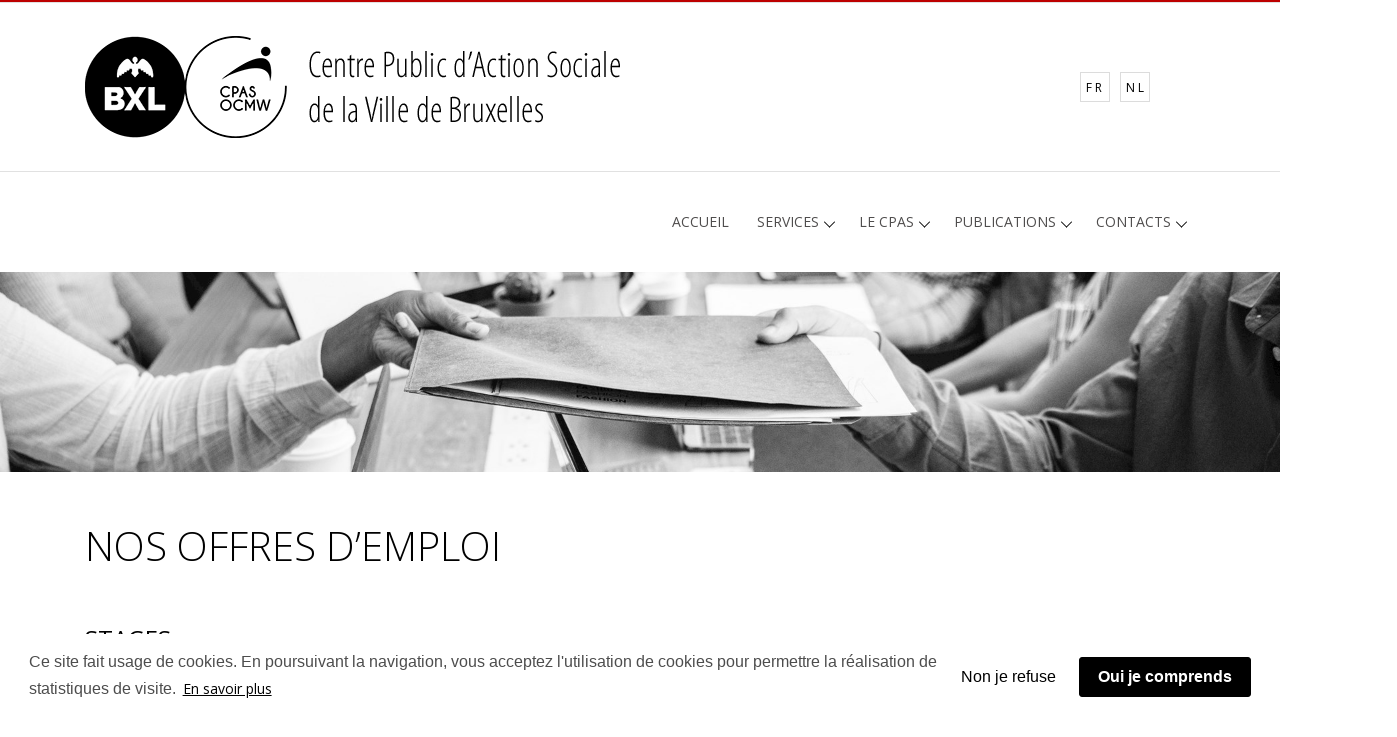

--- FILE ---
content_type: text/html; charset=utf-8
request_url: https://jobs.cpasbxl.brussels/fr/index.aspx
body_size: 66480
content:

<!DOCTYPE html>   
<html lang="fr">
    <head>	
	    <meta http-equiv="Content-Type" content="text/html; charset=utf-8" />
        <meta name="viewport" content="width=device-width, initial-scale=1, shrink-to-fit=no">
        


<title>Offres d’emploi récentes | CPAS de la Ville de Bruxelles</title>
<meta name="description" content=""/>
<meta property="og:title" content="Offres d’emploi récentes | CPAS de la Ville de Bruxelles"/>
<meta property="og:type" content="Offres d'emploi"/>
<meta property="og:url" content="http://jobs.cpasbxl.brussels/fr/index.aspx"/>
<meta property="og:image" content="http://jobs.cpasbxl.brussels/_Files/Clients/Logo/89bc280a-39ee-407c-a83d-802d3fc1c1e1.png"/>
<meta property="og:site_name" content="CPAS de la Ville de Bruxelles"/>
<meta property="og:description" content=""/>


    <link rel="shortcut icon" href="https://jobs.cpasbxl.brussels/_Files/Clients/Logo/86118196-988b-44cd-9e38-73fd8237c685.png" />
    
        <title>
    CPAS de la Ville de Bruxelles Offres d’emploi récentes
</title>    
        <!--<link rel="stylesheet" type="text/css" href="/Ressources/Templates/Frontend/CommonV2/Ressources/Styles/Common.css"/>-->
        <link rel="stylesheet" type="text/css" href="/Ressources/Templates/Frontend/CommonWCAG/Ressources/Styles/NewCommon.css"/>

        <!--<<link href="/Ressources/Templates/Frontend/CommonWCAG/Ressources/new/css/bootstrap.min.css" rel="stylesheet" />-->
        <!--<<link href="/Ressources/Templates/Frontend/CommonWCAG/Ressources/new/css/bootstrap-theme.css" rel="stylesheet" />-->

        <!--<link rel="stylesheet" href="https://stackpath.bootstrapcdn.com/bootstrap/4.3.1/css/bootstrap.min.css" integrity="sha384-ggOyR0iXCbMQv3Xipma34MD+dH/1fQ784/j6cY/iJTQUOhcWr7x9JvoRxT2MZw1T" crossorigin="anonymous"/>-->
        <link rel="stylesheet" href="/Ressources/Templates/Frontend/CommonWCAG/Ressources/addons/bootstrap-4.3.1/css/bootstrap.min.css"/>

        <!--<script src="https://code.jquery.com/jquery-3.3.1.slim.min.js" integrity="sha384-q8i/X+965DzO0rT7abK41JStQIAqVgRVzpbzo5smXKp4YfRvH+8abtTE1Pi6jizo" crossorigin="anonymous"></script>-->
        <!--<script src="https://cdnjs.cloudflare.com/ajax/libs/popper.js/1.14.7/umd/popper.min.js" integrity="sha384-UO2eT0CpHqdSJQ6hJty5KVphtPhzWj9WO1clHTMGa3JDZwrnQq4sF86dIHNDz0W1" crossorigin="anonymous"></script>-->
        <!--<script src="https://stackpath.bootstrapcdn.com/bootstrap/4.3.1/js/bootstrap.min.js" integrity="sha384-JjSmVgyd0p3pXB1rRibZUAYoIIy6OrQ6VrjIEaFf/nJGzIxFDsf4x0xIM+B07jRM" crossorigin="anonymous"></script>-->  
        
        <script src="/Ressources/Templates/Frontend/CommonWCAG/Ressources/addons/jquery-3.3.1/jquery.min.js"></script>   
        <script src="/Ressources/Templates/Frontend/CommonWCAG/Ressources/addons/popper-1.14.7/popper.min.js"></script> 
        <script src="/Ressources/Templates/Frontend/CommonWCAG/Ressources/addons/bootstrap-4.3.1/js/bootstrap.min.js"></script>
        <link rel="stylesheet" href="/Ressources/Templates/Frontend/CommonWCAG/Ressources/addons/fontawesome-free-5.15.4/css/all.min.css">
        <link rel="stylesheet" href="/Ressources/Templates/Frontend/CommonWCAG/Ressources/addons/ab-datepicker-2.1.17/css/datepicker.css">    

        <!--<link href="https://cdnjs.cloudflare.com/ajax/libs/flag-icon-css/3.1.0/css/flag-icon.min.css" rel="stylesheet"/>-->
        <link href="/Ressources/Templates/Frontend/CommonWCAG/Ressources/addons/flag-icon-css-master/css/flag-icon.min.css" rel="stylesheet"/>    
        <!--<link href="/Ressources/Templates/Frontend/CommonWCAG/Ressources/new/css/style.css" rel="stylesheet" />-->
        <!--<link href="/Ressources/Templates/Frontend/CommonWCAG/Ressources/new/css/colors.css" rel="stylesheet" /> -->
        <!--<link href="http://fonts.googleapis.com/css?family=Roboto+Slab:400,700,300" rel="stylesheet" type="text/css" />-->
        <!--<link href="http://fonts.googleapis.com/css?family=Ubuntu:300,400,700" rel="stylesheet" type="text/css" />-->
        <!-- HTML5 Shim and Respond.js IE8 support of HTML5 elements and media queries -->
        <!-- WARNING: Respond.js doesn't work if you view the page via file:// -->
        <!--[if lt IE 9]>
            <script src="https://oss.maxcdn.com/libs/html5shiv/3.7.0/html5shiv.js"></script>
            <script src="https://oss.maxcdn.com/libs/respond.js/1.3.0/respond.min.js"></script>
            <link href="/Ressources/Templates/Frontend/CommonWCAG/Ressources/new/css/ie.css" rel="stylesheet" /> 
        <![endif]-->
 
        <!--<link type="text/css" rel="stylesheet" href="https://cdn.jsdelivr.net/jquery.jssocials/1.4.0/jssocials.css" />-->
        <!--<link type="text/css" rel="stylesheet" href="https://cdn.jsdelivr.net/jquery.jssocials/1.4.0/jssocials-theme-flat.css" />-->

        <link type="text/css" rel="stylesheet" href="/Ressources/Templates/Frontend/CommonWCAG/Ressources/addons/jssocials-1.4.0/css/jssocials.css" />
        <link type="text/css" rel="stylesheet" href="/Ressources/Templates/Frontend/CommonWCAG/Ressources/addons/jssocials-1.4.0/css/jssocials-theme-flat.css" />
       

        <link rel="stylesheet" href="/Ressources/Templates/Frontend/CommonWCAG/Ressources/addons/font-awesome-4.7.0/css/font-awesome.min.css" />
        <!--<link rel="stylesheet" href="/Ressources/Templates/Frontend/CommonWCAG/Ressources/addons/font-awesome-4.7.0/font-awesome.min.css" />-->
             
        <script type="text/javascript" src="/Ressources/Scripts/jquery/jquery-1.3.2.min.js?ver=common1"></script><script type="text/javascript" src="/Ressources/Scripts/jquery/ui/ui.core.js?ver=common1"></script><script type="text/javascript" src="/Ressources/Scripts/jquery/ui/ui.accordion.js?ver=common1"></script><script type="text/javascript" src="/Ressources/Scripts/jquery/ui/ui.slider.js?ver=common1"></script><script type="text/javascript" src="/Ressources/Scripts/jquery/ui/effects.core.js?ver=common1"></script><script type="text/javascript" src="/Ressources/Scripts/jquery/ui/effects.blind.js?ver=common1"></script><script type="text/javascript" src="/Ressources/Scripts/jquery/ui/effects.slide.js?ver=common1"></script><script type="text/javascript" src="/Ressources/Scripts/jquery/plugins/ajaxify/jquery.ajaxify.js?ver=common1"></script><script type="text/javascript" src="/Ressources/Scripts/jquery/plugins/ajaxify/jquery.history.fixed.js?ver=common1"></script><script type="text/javascript" src="/Ressources/Scripts/jquery/plugins/ajaxify/jquery.metadata.min.js?ver=common1"></script><script type="text/javascript" src="/Ressources/Scripts/jquery/plugins/overlay/jquery.myoverlay.js?ver=common1"></script><script type="text/javascript" src="/Ressources/Scripts/jquery/plugins/mymodal/jquery.mymodal.js?ver=common1"></script><script type="text/javascript" src="/Ressources/Scripts/jquery/plugins/validate/jquery.validate.js?ver=common1"></script><script type="text/javascript" src="/Ressources/Scripts/jquery/plugins/validate/lib/jquery.metadata.js?ver=common1"></script><script type="text/javascript" src="/Ressources/Scripts/jquery/plugins/json/jquery.json.js?ver=common1"></script><script type="text/javascript" src="/Ressources/Scripts/jquery/plugins/scrollPane/jquery.mousewheel.js?ver=common1"></script><script type="text/javascript" src="/Ressources/Scripts/jquery/plugins/scrollPane/jScrollPane2.js?ver=common1"></script><script type="text/javascript" src="/Ressources/Scripts/jquery/plugins/localisation/jquery.localisation-min.js?ver=common1"></script><script type="text/javascript" src="/Ressources/Scripts/jquery/plugins/scrollTo/jquery.scrollTo-min.js?ver=common1"></script><script type="text/javascript" src="/Ressources/Scripts/jquery/plugins/base64/jquery.base64.js?ver=common1"></script><script type="text/javascript" src="/Ressources/Scripts/jquery/plugins/jlinq/jLinq-2.2.1.packed.js?ver=common1"></script><script type="text/javascript" src="/Ressources/Scripts/jquery/plugins/boxy-0.1.4/src/jquery.boxy.js?ver=common1"></script>

        <!-- non minify !-->
        <script type="text/javascript" src="/Ressources/Scripts/jquery/plugins/ajaxify/jquery.livequery.pack.js"></script>
        <script type="text/javascript" src="/Ressources/Scripts/jquery/plugins/jgrowl/jquery.jgrowl.js"></script>

        <script type="text/javascript" src="/Ressources/Templates/Frontend/CommonWCAG/Ressources/Scripts/Vacatures.js" ></script>

        


        <!-- global css !-->

        <!-- non minify !-->

        <link type="text/css" rel="stylesheet" href="/Ressources/Scripts/jquery/themes/base/ui.core.css?ver=commonCSS1" /><link type="text/css" rel="stylesheet" href="/Ressources/Scripts/jquery/themes/base/ui.resizable.css?ver=commonCSS1" /><link type="text/css" rel="stylesheet" href="/Ressources/Scripts/jquery/themes/base/ui.accordion.css?ver=commonCSS1" /><link type="text/css" rel="stylesheet" href="/Ressources/Scripts/jquery/themes/base/ui.slider.css?ver=commonCSS1" /><link type="text/css" rel="stylesheet" href="/Ressources/Scripts/jquery/themes/base/ui.tabs.css?ver=commonCSS1" /><link type="text/css" rel="stylesheet" href="/Ressources/Scripts/jquery/themes/base/ui.datepicker.css?ver=commonCSS1" /><link type="text/css" rel="stylesheet" href="/Ressources/Scripts/jquery/themes/base/ui.progressbar.css?ver=commonCSS1" /><link type="text/css" rel="stylesheet" href="/Ressources/Scripts/jquery/themes/base/ui.theme.css?ver=commonCSS1" /><link type="text/css" rel="stylesheet" href="/Ressources/Scripts/jquery/themes/ui-lightness/ui.datepicker.css?ver=commonCSS1" /><link type="text/css" rel="stylesheet" href="/Ressources/Scripts/jquery/themes/ui-lightness/ui.slider.css?ver=commonCSS1" /><link type="text/css" rel="stylesheet" href="/Ressources/Scripts/jquery/plugins/jgrowl/css/jquery.jgrowl.css?ver=commonCSS1" /><link type="text/css" rel="stylesheet" href="/Ressources/Scripts/jquery/plugins/scrollPane/styles/jquery.scrollPane.css?ver=commonCSS1" /><link type="text/css" rel="stylesheet" href="/Ressources/Scripts/jquery/plugins/boxy-0.1.4/src/stylesheets/boxy.css?ver=commonCSS1" />

        <!--<link rel="stylesheet" type="text/css" href="/Ressources/Scripts/jquery/plugins/mymodal/css/mymodal-blue.css" />-->
        <!--[if IE]>
            <link type="text/css" media="screen" rel="stylesheet" href="/Ressources/Scripts/jquery/plugins/mymodal/css/mymodal-ie-blue.css" title="example" />
        <![endif]-->


        <!-- main styles sheet !-->

        <!-- FONT -->

        

        <!-- END FONT -->

        <!-- CUSTOM COLORS -->

        

        <!-- END CUSTOM COLORS -->

        
<!-- $ global !-->



<!-- Favicon -->
<meta name="theme-color" content="#ffffff" />

<!-- End Favicon -->
<!--<link href="/Ressources/Templates/Frontend/CPASBXL2023/Ressources/Styles/Originals/font-awesome.css" rel="stylesheet" type="text/css"/>-->
<link href="/Ressources/Templates/Frontend/CPASBXL2023/Ressources/Styles/Originals/reset.css" rel="stylesheet" type="text/css"/>
<link href="/Ressources/Templates/Frontend/CPASBXL2023/Ressources/Styles/Originals/style.css" rel="stylesheet" type="text/css"/>
<link href="/Ressources/Templates/Frontend/CPASBXL2023/Ressources/Styles/Originals/base1.css" rel="stylesheet" type="text/css"/>
<link href="/Ressources/Templates/Frontend/CPASBXL2023/Ressources/Styles/Originals/base2.css" rel="stylesheet" type="text/css"/>
<link href="/Ressources/Templates/Frontend/CPASBXL2023/Ressources/Styles/Originals/base.css" rel="stylesheet" type="text/css"/>
<link href="/Ressources/Templates/Frontend/CPASBXL2023/Ressources/Styles/Originals/base3.css" rel="stylesheet" type="text/css"/>
<link href="/Ressources/Templates/Frontend/CPASBXL2023/Ressources/Styles/Originals/base4.css" rel="stylesheet" type="text/css"/>
<link href="/Ressources/Templates/Frontend/CPASBXL2023/Ressources/Styles/Originals/base5.css" rel="stylesheet" type="text/css"/>
<link href="/Ressources/Templates/Frontend/CPASBXL2023/Ressources/Styles/Originals/base6.css" rel="stylesheet" type="text/css"/>
<link href="/Ressources/Templates/Frontend/CPASBXL2023/Ressources/Styles/Originals/style.css" rel="stylesheet" type="text/css"/>

<script src="https://ajax.googleapis.com/ajax/libs/jquery/3.4.1/jquery.min.js"></script>
<!--<script src="/Ressources/Templates/Frontend/CPASBXL2023/Ressources/Scripts/bootstrap.js" type="text/javascript"></script>-->

<link href="/Ressources/Templates/Frontend/CPASBXL2023/Ressources/addons/select2/4.0.7/css/select2.min.css" rel="stylesheet" />
<link href="/Ressources/Templates/Frontend/CPASBXL2023/Ressources/Scripts/slick-1.8.0/slick/slick.css" rel="stylesheet" />
<link href="/Ressources/Templates/Frontend/CPASBXL2023/Ressources/Scripts/slick-1.8.0/slick/slick-theme.css" rel="stylesheet" />

<script type="text/javascript" src="//code.jquery.com/jquery-1.11.3.min.js"></script>
<script type="text/javascript" src="//code.jquery.com/jquery-migrate-1.2.1.min.js"></script>
<link rel="stylesheet" type="text/css" href="/Ressources/Templates/Frontend/CPASBXL2023/Ressources/addons/select2-bootstrap4-theme-master/dist/select2-bootstrap4.css"/>
<link rel="stylesheet" type="text/css" href="/Ressources/Templates/Frontend/CPASBXL2023/Ressources/addons/select2-4.0.6-rc.1/dist/css/select2.min.css"/>
<script type="text/javascript" src="/Ressources/Templates/Frontend/CPASBXL2023/Ressources/addons/select2-4.0.6-rc.1/dist/js/select2.min.js"></script>
<script type="text/javascript" src="/Ressources/Templates/Frontend/CPASBXL2023/Ressources/addons/select2-4.0.6-rc.1/dist/js/i18n/fr.js"></script>
<script type="text/javascript" src="/Ressources/Templates/Frontend/CPASBXL2023/Ressources/Scripts/slick-1.8.0/slick/slick.min.js"></script>
<!--<script src="/Ressources/Templates/Frontend/CPASBXL2023/Ressources/Scripts/Custom/custom.js" type="text/javascript"></script> --> 
<script type="text/javascript">
    j = jQuery.noConflict(true);
    j(document).ready(function(){

       var mainCategoryFilter = j(".jobs-category-filter-plugin select");
        var subCategoryFilter = j(".jobs-subcategory-filter select");
        var childsFilter = j(".plugins-childs-filter-plugin select");
        var geoFilter = j(".geographical-area-filter-plugin select");


        if (mainCategoryFilter.length){
            mainCategoryFilter.select2({     
                theme: 'bootstrap4',
                language: "fr",
                placeholder: "Catégories",
            });

            mainCategoryFilter.on("select2:select", function (e) {
                var data = e.params.data;
                document.location.href = data.id;
            });
        }

        if (subCategoryFilter.length){
            subCategoryFilter.select2({     
                theme: 'bootstrap4',
                language: "fr",
                placeholder: "Fonctions",
            });

            subCategoryFilter.on("select2:select", function (e) {
                var data = e.params.data;
                document.location.href = data.id;
            });
        }

        if (childsFilter.length){
            childsFilter.select2({     
                theme: 'bootstrap4',
                language: "fr",   
            });

            childsFilter.on("select2:select", function (e) {
                var data = e.params.data;
                document.location.href = data.id;
            });
        }

        if (geoFilter.length){
            geoFilter.select2({     
                theme: 'bootstrap4',
                language: "fr",      
                minimumResultsForSearch: -1
            });

            geoFilter.on("select2:select", function (e) {
                var data = e.params.data;
                document.location.href = data.id;
            });
        }


            j.fn.classyNav = function (options) {

                // Variables
                var navContainer = j('.classy-nav-container');
                var classy_nav = j('.classynav ul');
                var classy_navli = j('.classynav > ul > li');
                var navbarToggler = j('.classy-navbar-toggler');
                var closeIcon = j('.classycloseIcon');
                var navToggler = j('.navbarToggler');
                var classyMenu = j('.classy-menu');
                var var_window = j(window);

                // default options
                var defaultOpt = j.extend({
                    theme: 'light',
                    breakpoint: 991,
                    openCloseSpeed: 200,
                    alwaysHidden: false,
                    openMobileMenu: 'left',
                    dropdownRtl: false,
                    stickyNav: false,
                    stickyFooterNav: false
                }, options);

                return this.each(function () {

                    // light or dark theme
                    if (defaultOpt.theme === 'light' || defaultOpt.theme === 'dark') {
                        navContainer.addClass(defaultOpt.theme);
                    }

                    // open mobile menu direction 'left' or 'right' side
                    if (defaultOpt.openMobileMenu === 'left' || defaultOpt.openMobileMenu === 'right') {
                        navContainer.addClass(defaultOpt.openMobileMenu);
                    }

                    // dropdown rtl
                    if (defaultOpt.dropdownRtl === true) {
                        navContainer.addClass('dropdown-rtl');
                    }

                    // navbar toggler
                    navbarToggler.on('click', function () {
                        navToggler.toggleClass('active');
                        classyMenu.toggleClass('menu-on');
                    });

                    // close icon
                    closeIcon.on('click', function () {
                        classyMenu.removeClass('menu-on');
                        navToggler.removeClass('active');
                    });

                    // add dropdown & megamenu class in parent li class
                    classy_navli.has('.dropdown').addClass('cn-dropdown-item');
                    classy_navli.has('.megamenu').addClass('megamenu-item');

                    // adds toggle button to li items that have children
                    classy_nav.find('li a').each(function () {
                        if (j(this).next().length > 0) {
                            j(this).parent('li').addClass('has-down').append('<span class="dd-trigger"></span>');
                            j(this).parent('li').addClass('has-down').append('<span class="dd-arrow"></span>');
                        }
                    });

                    // expands the dropdown menu on each click
                    classy_nav.find('li .dd-trigger').on('click', function (e) {
                        e.preventDefault();
                        j(this).parent('li').children('ul').stop(true, true).slideToggle(defaultOpt.openCloseSpeed);
                        j(this).parent('li').toggleClass('active');
                    });

                    // add padding in dropdown & megamenu item
                    j('.megamenu-item, .cn-dropdown-item').addClass('pr12');
                    j('.megamenu-item').removeClass('has-down pr12');

                    // expands the megamenu on each click
                    classy_nav.find('li .dd-trigger').on('click', function (e) {
                        e.preventDefault();
                        j(this).parent('li').children('.megamenu').slideToggle(defaultOpt.openCloseSpeed);
                    });

                    // check browser width in real-time
                    function breakpointCheck() {
                        var windoWidth = window.innerWidth;
                        if (windoWidth <= defaultOpt.breakpoint) {
                            navContainer.removeClass('breakpoint-off').addClass('breakpoint-on');
                        } else {
                            navContainer.removeClass('breakpoint-on').addClass('breakpoint-off');
                        }
                    }

                    breakpointCheck();

                    var_window.on('resize', function () {
                        breakpointCheck();
                    });

                    // always hidden enable
                    if (defaultOpt.alwaysHidden === true) {
                        navContainer.addClass('breakpoint-on').removeClass('breakpoint-off');
                    }

                    // sticky
                    if (defaultOpt.stickyNav === true) {
                        var_window.on('scroll', function () {
                            if (var_window.scrollTop() > 0) {
                                navContainer.addClass('classy-sticky');
                            } else {
                                navContainer.removeClass('classy-sticky');
                            }
                        });
                    }

                    // footer sticky
                    if (defaultOpt.stickyFooterNav === true) {
                        navContainer.addClass('classy-sticky-footer');
                    }
                });
            };


            if (j.fn.classyNav) {
                j('#originalNav').classyNav();
                j('#footerNav').classyNav();
            }

            !function(t){"function"==typeof define&&define.amd?define(["jquery"],t):"object"==typeof module&&module.exports?module.exports=t(require("jquery")):t(jQuery)}(function(t){var e=Array.prototype.slice,i=Array.prototype.splice,n={topSpacing:0,bottomSpacing:0,className:"is-sticky",wrapperClassName:"sticky-wrapper",center:!1,getWidthFrom:"",widthFromWrapper:!0,responsiveWidth:!1,zIndex:"auto"},r=t(window),s=t(document),o=[],c=r.height(),a=function(){for(var e=r.scrollTop(),i=s.height(),n=i-c,a=e>n?n-e:0,p=0,d=o.length;p<d;p++){var l=o[p],u=l.stickyWrapper.offset().top,h=u-l.topSpacing-a;if(l.stickyWrapper.css("height",l.stickyElement.outerHeight()),e<=h)null!==l.currentTop&&(l.stickyElement.css({width:"",position:"",top:"","z-index":""}),l.stickyElement.parent().removeClass(l.className),l.stickyElement.trigger("sticky-end",[l]),l.currentTop=null);else{var g=i-l.stickyElement.outerHeight()-l.topSpacing-l.bottomSpacing-e-a;if(g<0?g+=l.topSpacing:g=l.topSpacing,l.currentTop!==g){var m;l.getWidthFrom?m=t(l.getWidthFrom).width()||null:l.widthFromWrapper&&(m=l.stickyWrapper.width()),null==m&&(m=l.stickyElement.width()),l.stickyElement.css("width",m).css("position","fixed").css("top",g).css("z-index",l.zIndex),l.stickyElement.parent().addClass(l.className),null===l.currentTop?l.stickyElement.trigger("sticky-start",[l]):l.stickyElement.trigger("sticky-update",[l]),l.currentTop===l.topSpacing&&l.currentTop>g||null===l.currentTop&&g<l.topSpacing?l.stickyElement.trigger("sticky-bottom-reached",[l]):null!==l.currentTop&&g===l.topSpacing&&l.currentTop<g&&l.stickyElement.trigger("sticky-bottom-unreached",[l]),l.currentTop=g}var y=l.stickyWrapper.parent(),f=l.stickyElement.offset().top+l.stickyElement.outerHeight()>=y.offset().top+y.outerHeight()&&l.stickyElement.offset().top<=l.topSpacing;f?l.stickyElement.css("position","absolute").css("top","").css("bottom",0).css("z-index",""):l.stickyElement.css("position","fixed").css("top",g).css("bottom","").css("z-index",l.zIndex)}}},p=function(){c=r.height();for(var e=0,i=o.length;e<i;e++){var n=o[e],s=null;n.getWidthFrom?n.responsiveWidth&&(s=t(n.getWidthFrom).width()):n.widthFromWrapper&&(s=n.stickyWrapper.width()),null!=s&&n.stickyElement.css("width",s)}},d={init:function(e){return this.each(function(){var i=t.extend({},n,e),r=t(this),s=r.attr("id"),c=s?s+"-"+n.wrapperClassName:n.wrapperClassName,a=t("<div></div>").attr("id",c).addClass(i.wrapperClassName);r.wrapAll(function(){if(0==t(this).parent("#"+c).length)return a});var p=r.parent();i.center&&p.css({width:r.outerWidth(),marginLeft:"auto",marginRight:"auto"}),"right"===r.css("float")&&r.css({float:"none"}).parent().css({float:"right"}),i.stickyElement=r,i.stickyWrapper=p,i.currentTop=null,o.push(i),d.setWrapperHeight(this),d.setupChangeListeners(this)})},setWrapperHeight:function(e){var i=t(e),n=i.parent();n&&n.css("height",i.outerHeight())},setupChangeListeners:function(t){if(window.MutationObserver){var e=new window.MutationObserver(function(e){(e[0].addedNodes.length||e[0].removedNodes.length)&&d.setWrapperHeight(t)});e.observe(t,{subtree:!0,childList:!0})}else window.addEventListener?(t.addEventListener("DOMNodeInserted",function(){d.setWrapperHeight(t)},!1),t.addEventListener("DOMNodeRemoved",function(){d.setWrapperHeight(t)},!1)):window.attachEvent&&(t.attachEvent("onDOMNodeInserted",function(){d.setWrapperHeight(t)}),t.attachEvent("onDOMNodeRemoved",function(){d.setWrapperHeight(t)}))},update:a,unstick:function(e){return this.each(function(){for(var e=this,n=t(e),r=-1,s=o.length;s-- >0;)o[s].stickyElement.get(0)===e&&(i.call(o,s,1),r=s);r!==-1&&(n.unwrap(),n.css({width:"",position:"",top:"",float:"","z-index":""}))})}};window.addEventListener?(window.addEventListener("scroll",a,!1),window.addEventListener("resize",p,!1)):window.attachEvent&&(window.attachEvent("onscroll",a),window.attachEvent("onresize",p)),t.fn.sticky=function(i){return d[i]?d[i].apply(this,e.call(arguments,1)):"object"!=typeof i&&i?void t.error("Method "+i+" does not exist on jQuery.sticky"):d.init.apply(this,arguments)},t.fn.unstick=function(i){return d[i]?d[i].apply(this,e.call(arguments,1)):"object"!=typeof i&&i?void t.error("Method "+i+" does not exist on jQuery.sticky"):d.unstick.apply(this,arguments)},t(function(){setTimeout(a,0)})});
            
            if (j.fn.sticky) {
                j("#stickyNav").sticky({
                    topSpacing: 0
                });
            }

            !function(l,o,e){"use strict";l.fn.scrollUp=function(o){l.data(e.body,"scrollUp")||(l.data(e.body,"scrollUp",!0),l.fn.scrollUp.init(o))},l.fn.scrollUp.init=function(r){var s,t,c,i,n,a,d=l.fn.scrollUp.settings=l.extend({},l.fn.scrollUp.defaults,r),p=!1;switch(a=d.scrollTrigger?l(d.scrollTrigger):l("<a/>",{id:d.scrollName,href:"#top"}),d.scrollTitle&&a.attr("title",d.scrollTitle),a.appendTo("body"),d.scrollImg||d.scrollTrigger||a.html(d.scrollText),a.css({display:"none",position:"fixed",zIndex:d.zIndex}),d.activeOverlay&&l("<div/>",{id:d.scrollName+"-active"}).css({position:"absolute",top:d.scrollDistance+"px",width:"100%",borderTop:"1px dotted"+d.activeOverlay,zIndex:d.zIndex}).appendTo("body"),d.animation){case"fade":s="fadeIn",t="fadeOut",c=d.animationSpeed;break;case"slide":s="slideDown",t="slideUp",c=d.animationSpeed;break;default:s="show",t="hide",c=0}i="top"===d.scrollFrom?d.scrollDistance:l(e).height()-l(o).height()-d.scrollDistance,l(o).scroll(function(){l(o).scrollTop()>i?p||(a[s](c),p=!0):p&&(a[t](c),p=!1)}),d.scrollTarget?"number"==typeof d.scrollTarget?n=d.scrollTarget:"string"==typeof d.scrollTarget&&(n=Math.floor(l(d.scrollTarget).offset().top)):n=0,a.click(function(o){o.preventDefault(),l("html, body").animate({scrollTop:n},d.scrollSpeed,d.easingType)})},l.fn.scrollUp.defaults={scrollName:"scrollUp",scrollDistance:300,scrollFrom:"top",scrollSpeed:300,easingType:"easeOutElastic",animation:"fade",animationSpeed:500,scrollTrigger:!1,scrollTarget:!1,scrollText:"Scroll to top",scrollTitle:!1,scrollImg:!1,activeOverlay:!1,zIndex:2147483647},l.fn.scrollUp.destroy=function(r){l.removeData(e.body,"scrollUp"),l("#"+l.fn.scrollUp.settings.scrollName).remove(),l("#"+l.fn.scrollUp.settings.scrollName+"-active").remove(),l.fn.jquery.split(".")[1]>=7?l(o).off("scroll",r):l(o).unbind("scroll",r)},l.scrollUp=l.fn.scrollUp}(jQuery,window,document);

            if (j.fn.scrollUp) {
                j.scrollUp({
                    scrollSpeed: 1000,
                    easingType: 'easeInOutQuart',
                    scrollText: 'Top'
                });
            }

           
    });
            
</script>
<script>

  var $jq1 = jQuery.noConflict(true);
</script>
<script type="text/javascript" language="javascript">
    
    var confPersoEngineEnabled = false;
    VacaturesController.Listing.NormalView._isDirectLink = true;

</script>
<script type="text/javascript">   
    $(document).ready(function(){ 

      

        /* LANGUAGES */

        $(".navigation__toggle-expand").click(function (e) {
            e.preventDefault();
            $(".wrapper--navigation").toggleClass('js-open');
        });

        $(".footer__nav").click(function (e) {
            e.preventDefault();
            $(this).toggleClass("-closed");            
        });
        
        /* OTHERS */   

        $("a.button-cta").click(function(e) {
            e.preventDefault();
            var targetURL = $(this).attr("href");

            if(targetURL === "#"){
                $('html, body').animate({
                    scrollTop: $("#wrap-container").offset().top-141
                }, 1500);
            }else{
                window.location = targetURL;
            }
        });    

        $('#to__top').click(function (e) {
          e.preventDefault();
          $('body,html').animate({
            scrollTop: 0
          }, 1500);
          return false;
        });
    

        
        $(window).resize(function () {
            if ($(window).width() < 960) {
               
            }else{
               
            }
        });     


    

  
          
   });

</script>

 



        <script type="text/javascript" src="/Ressources/Scripts/jquery/plugins/cookieconsent2/cookie-plugin.js"></script>
        <script type="text/javascript" src="/Ressources/Scripts/jquery/plugins/cookieconsent2/3.0.3/cookieconsent.min.js"></script>
        <link rel="stylesheet" type="text/css" href="/Ressources/Scripts/jquery/plugins/cookieconsent2/3.0.3/cookieconsent.min.css"/>  

        <link rel="stylesheet" href="/Ressources/Templates/Frontend/CommonWCAG/Ressources/addons/jquery-confirm-v3.3.4/css/jquery-confirm.css">
        <script type="text/javascript">

	        /* COOKIE CONSENT */

	        

	            var googleAnalyticsUAKey = '';

	        
        </script>

        <script type="text/javascript" src="/Ressources/Templates/Frontend/CommonWCAG/Ressources/Scripts/cookies.js"></script>    

        
            <script type="text/javascript">
                var expiryDaysYesValue = 365;
                var expiryDaysNoValue = 30;
            </script>
           
            <script type="text/javascript">
                /* COOKIE BANNER TEXTS */ 

                var bannerMessage = "Ce site fait usage de cookies. En poursuivant la navigation, vous acceptez l'utilisation de cookies pour permettre la réalisation de statistiques de visite.";
                var bannerLinkMessage = "En savoir plus";
                var bannerButton = "Oui je comprends";
                var bannerRefuseButton = "Non je refuse";
                var bannerURL = "https://cpasbxl.brussels/?p=128";
                var bannerPolicyButton = "Politique de cookie";
                var baseCSSColor = "";

                $(document).ready(function(){
                    loadCookieConsent(bannerMessage, bannerRefuseButton, bannerButton, bannerLinkMessage, bannerURL, bannerPolicyButton, baseCSSColor, expiryDaysYesValue);                    
                });       
            </script> 
        
                <link rel="stylesheet" type="text/css" href="/Ressources/Templates/Frontend/CPASBXL2023/Ressources/Styles/Options/default.css"/> 
            

        <script type="text/javascript" src="/Ressources/Scripts/jquery/plugins/jquery.jqplugin/jquery.jqplugin.1.0.2.min.js"></script>

        <!-- Load plupload and all it's runtimes and finally the jQuery queue widget --> 
        <script type="text/javascript" src="/Ressources/Scripts/jquery.1.7/plugins/plupload/js/plupload.full.js"></script> 
        <script type="text/javascript" src="/Ressources/Scripts/jquery.1.7/plugins/plupload/js/jquery.plupload.controller.js"></script> 
        <script type="text/javascript" src="/Ressources/Scripts/jquery/plugins/modal/popupwindow.js"></script>
        <link rel="stylesheet" type="text/css" href="/Ressources/Scripts/jquery/plugins/modal/popupwindow.css"/> 
        
        
        
    <script type="text/javascript" src="/Ressources/Templates/Frontend/CommonWCAG/Ressources/Scripts/SocialCommunity.js" ></script>

	    
    

	
    </head>

    
    
    <body class="responsive full-wide jobs-listing "> 
        
        <a href="#main-content" class="sr-only sr-only-focusable">Aller au contenu</a>
        <!-- HEADER --> 
     
        <header id="header" >
           <!-- ZONE 1 -->			
            
<header class="header-area">
   <!-- Ligne rouge -->
   <div class="top-header">
      <div class="container h-100">
         <div class="row h-100 align-items-center">
         </div>
      </div>
   </div>
   <!-- Logo -->
   <div class="logo-area text-left">
      <div class="container h-100">
         <div class="row h-100 align-items-center">
            <div class="col-10">
               <a href="https://cpasbxl.brussels/" class="original-logo"><img src="/Ressources/Templates/Frontend/CPASBXL2023/Ressources/Images/logos/logo_cpas.png" alt=""></a>
            </div>
            <div class="col-2 text-center">
              <a class='btn language-btn current' title='French' href='/fr/index.aspx'>FR</a><a class='btn language-btn ' title='DutchFlemish' href='/nl/index.aspx'>NL</a>
            </div>
         </div>
      </div>
   </div>
   <!-- Navigation -->
   <div >
      <div class="original-nav-area" id="stickyNav" style="">
         <div class="classy-nav-container breakpoint-off light left">
            <div class="container">
               <!-- Classy Menu -->
               <nav class="classy-navbar justify-content-end">
                  <!-- Rechercher -->
                  <div class="search-box d-none">
                     <form action="?r=r" method="post" id="search">
                        <input type="text" id="motscle" name="motscle" placeholder="Rechercher..." autocomplete="off">
                        <input type="hidden" name="operation" value=" OR ">
                        <input type="hidden" name="titre" value="Oui">
                        <input type="hidden" name="chapeau" value="Oui">
                        <input type="hidden" name="contenu" value="Oui">
                        <button type="submit" value=""><i class="fa fa-search"></i></button>
                     </form>
                  </div>
                  <!-- Navigation switch -->
                  <div class="classy-navbar-toggler">
                     <span class="navbarToggler"><span></span><span></span><span></span></span>
                  </div>
                  <!-- Navigation complète -->
                  <div class="classy-menu" id="originalNav">
                     <!-- Bouton fermeture -->
                     <div class="classycloseIcon">
                        <div class="cross-wrap"><span class="top"></span><span class="bottom"></span></div>
                     </div>
                     <!-- Navigation -->
                     <div class="classynav">
                        <ul>
                           <li><a href="https://cpasbxl.brussels/?p=1">ACCUEIL</a>
                           </li>
                           <li class=" pr12">
                              <a href="#">SERVICES</a>
                              <ul class="dropdown">
                                 <li class="">
                                    <a href="https://cpasbxl.brussels/?p=6">Action&nbsp;Sociale&nbsp;&nbsp;</a>
                                    <ul class="dropdown">
                                       <li><a href="https://cpasbxl.brussels/?p=13">Antennes&nbsp;sociales&nbsp;&nbsp;</a>
                                       </li>
                                       <li><a href="https://cpasbxl.brussels/?p=102">Revenu&nbsp;d'intégration&nbsp;&nbsp;</a>
                                       </li>
                                       <li><a href="https://cpasbxl.brussels/?p=14">Services&nbsp;complémentaires&nbsp;&nbsp;</a>
                                       </li>
                                       <li><a href="https://cpasbxl.brussels/?p=15">Services&nbsp;externes&nbsp;&nbsp;</a>
                                       </li>
                                    </ul>
                                    
                                 </li>
                                 <li class="">
                                    <a href="https://cpasbxl.brussels/?p=7">Mise&nbsp;à&nbsp;l'emploi&nbsp;&amp;&nbsp;Formation&nbsp;&nbsp;</a>
                                    <ul class="dropdown">
                                       <li><a href="https://cpasbxl.brussels/?p=16">Mise&nbsp;à&nbsp;l'emploi&nbsp;&nbsp;</a>
                                       </li>
                                       <li><a href="https://cpasbxl.brussels/?p=17">Projets&nbsp;d'économie&nbsp;sociale&nbsp;&nbsp;</a>
                                       </li>
                                       <li><a href="https://cpasbxl.brussels/?p=121">Demande&nbsp;de&nbsp;collaboration&nbsp;&nbsp;</a>
                                       </li>
                                    </ul>
                                    
                                 </li>
                                 <li class="">
                                    <a href="https://cpasbxl.brussels/?p=8">Seniors&nbsp;&nbsp;</a>
                                    <ul class="dropdown">
                                       <li><a href="https://cpasbxl.brussels/?p=19">Accompagnement&nbsp;à&nbsp;la&nbsp;personne&nbsp;âgée&nbsp;&nbsp;</a>
                                       </li>
                                       <li><a href="https://cpasbxl.brussels/?p=20">Aide&nbsp;à&nbsp;domicile&nbsp;&nbsp;</a>
                                       </li>
                                       <li><a href="https://cpasbxl.brussels/?p=21">Logements&nbsp;pour&nbsp;seniors&nbsp;&nbsp;</a>
                                       </li>
                                       <li><a href="https://cpasbxl.brussels/?p=22">Maisons&nbsp;de&nbsp;repos&nbsp;et&nbsp;maisons&nbsp;de&nbsp;repos&nbsp;et&nbsp;de&nbsp;soins&nbsp;&nbsp;</a>
                                       </li>
                                    </ul>
                                    
                                 </li>
                                 <li class="">
                                    <a href="https://cpasbxl.brussels/?p=9">Logement&nbsp;&nbsp;</a>
                                    <ul class="dropdown">
                                       <li><a href="https://cpasbxl.brussels/?p=23">Accompagnement&nbsp;en&nbsp;matière&nbsp;de&nbsp;logement&nbsp;&nbsp;</a>
                                       </li>
                                       <li><a href="https://cpasbxl.brussels/?p=24">Location&nbsp;d'appartements,&nbsp;de&nbsp;bureaux,…&nbsp;&nbsp;</a>
                                       </li>
                                       <li><a href="https://cpasbxl.brussels/?p=25">Logements&nbsp;pour&nbsp;seniors&nbsp;&nbsp;</a>
                                       </li>
                                       <li><a href="https://cpasbxl.brussels/?p=26">Appartements&nbsp;accompagnés&nbsp;pour&nbsp;adultes&nbsp;avec&nbsp;handicap&nbsp;mental&nbsp;&nbsp;</a>
                                       </li>
                                    </ul>
                                    
                                 </li>
                                 <li class="">
                                    <a href="https://cpasbxl.brussels/?p=10">Santé&nbsp;&nbsp;</a>
                                    <ul class="dropdown">
                                       <li><a href="https://cpasbxl.brussels/?p=27">Aide&nbsp;médicale&nbsp;urgente&nbsp;et&nbsp;carte&nbsp;médicale&nbsp;&nbsp;</a>
                                       </li>
                                       <li><a href="https://cpasbxl.brussels/?p=28">Aide&nbsp;à&nbsp;domicile&nbsp;&nbsp;</a>
                                       </li>
                                    </ul>
                                    
                                 </li>
                                 <li class="">
                                    <a href="https://cpasbxl.brussels/?p=11">Enfance&nbsp;&amp;&nbsp;Jeunesse&nbsp;&nbsp;</a>
                                    <ul class="dropdown">
                                       <li><a href="https://cpasbxl.brussels/?p=29">Accompagnement&nbsp;des&nbsp;jeunes&nbsp;&nbsp;</a>
                                       </li>
                                       <li><a href="https://cpasbxl.brussels/?p=72">Accompagnement&nbsp;des&nbsp;étudiants&nbsp;&nbsp;</a>
                                       </li>
                                       <li><a href="https://cpasbxl.brussels/?p=30">Services&nbsp;agréés&nbsp;par&nbsp;l'aide&nbsp;à&nbsp;la&nbsp;jeunesse&nbsp;&nbsp;</a>
                                       </li>
                                       <li><a href="https://cpasbxl.brussels/?p=106">La&nbsp;Maison&nbsp;de&nbsp;l’Adolescent&nbsp;MADO&nbsp;NORD&nbsp;&nbsp;</a>
                                       </li>
                                       <li><a href="https://cpasbxl.brussels/?p=123">Deal&nbsp;18-25&nbsp;&nbsp;</a>
                                       </li>
                                    </ul>
                                    
                                 </li>
                                 <li class="">
                                    <a href="https://cpasbxl.brussels/?p=12">Handicap&nbsp;&nbsp;</a>
                                    <ul class="dropdown">
                                       <li><a href="https://cpasbxl.brussels/?p=31">Appartements&nbsp;pour&nbsp;personnes&nbsp;à&nbsp;mobilité&nbsp;réduite&nbsp;&nbsp;</a>
                                       </li>
                                       <li><a href="https://cpasbxl.brussels/?p=32">Appartements&nbsp;accompagnés&nbsp;pour&nbsp;adultes&nbsp;avec&nbsp;handicap&nbsp;mental&nbsp;&nbsp;</a>
                                       </li>
                                       <li><a href="https://cpasbxl.brussels/?p=33">Centres&nbsp;de&nbsp;jour&nbsp;pour&nbsp;adultes&nbsp;avec&nbsp;handicap&nbsp;mental&nbsp;&nbsp;</a>
                                       </li>
                                       <li><a href="https://cpasbxl.brussels/?p=34">Centre&nbsp;d'hébergement&nbsp;pour&nbsp;adultes&nbsp;avec&nbsp;handicap&nbsp;mental&nbsp;&nbsp;</a>
                                       </li>
                                       <li><a href="https://cpasbxl.brussels/?p=35">Aide&nbsp;à&nbsp;domicile&nbsp;&nbsp;</a>
                                       </li>
                                       <li><a href="https://cpasbxl.brussels/?p=124">My&nbsp;Handicap&nbsp;&nbsp;</a>
                                       </li>
                                    </ul>
                                    
                                 </li>
                              </ul>
                              
                           </li>
                           <li class=" pr12">
                              <a href="#">LE&nbsp;CPAS</a>
                              <ul class="dropdown">
                                 <li><a href="https://cpasbxl.brussels/?p=36">Rôle&nbsp;&nbsp;</a>
                                 </li>
                                 <li class="">
                                    <a href="https://cpasbxl.brussels/?p=37">Institution&nbsp;&nbsp;</a>
                                    <ul class="dropdown">
                                       <li><a href="https://cpasbxl.brussels/?p=40">Le&nbsp;Président&nbsp;&nbsp;</a>
                                       </li>
                                       <li><a href="https://cpasbxl.brussels/?p=41">La&nbsp;Secrétaire&nbsp;générale&nbsp;&nbsp;</a>
                                       </li>
                                       <li><a href="https://cpasbxl.brussels/?p=73">Le&nbsp;Conseil&nbsp;de&nbsp;l'Action&nbsp;sociale&nbsp;&nbsp;</a>
                                       </li>
                                       <li><a href="https://cpasbxl.brussels/?p=42">Département&nbsp;de&nbsp;l'Action&nbsp;sociale&nbsp;&nbsp;</a>
                                       </li>
                                       <li><a href="https://cpasbxl.brussels/?p=43">Département&nbsp;de&nbsp;l'Emploi&nbsp;et&nbsp;de&nbsp;l'Économie&nbsp;sociale&nbsp;&nbsp;</a>
                                       </li>
                                       <li><a href="https://cpasbxl.brussels/?p=44">Département&nbsp;de&nbsp;la&nbsp;Formation&nbsp;&nbsp;</a>
                                       </li>
                                       <li><a href="https://cpasbxl.brussels/?p=45">Département&nbsp;Etablissements&nbsp;et&nbsp;Soins&nbsp;médicaux&nbsp;&nbsp;</a>
                                       </li>
                                       <li><a href="https://cpasbxl.brussels/?p=46">Département&nbsp;des&nbsp;Travaux&nbsp;&nbsp;</a>
                                       </li>
                                       <li><a href="https://cpasbxl.brussels/?p=47">Département&nbsp;des&nbsp;Propriétés&nbsp;&nbsp;</a>
                                       </li>
                                       <li><a href="https://cpasbxl.brussels/?p=48">Département&nbsp;des&nbsp;Finances&nbsp;&nbsp;</a>
                                       </li>
                                       <li><a href="https://cpasbxl.brussels/?p=49">Département&nbsp;du&nbsp;Personnel&nbsp;&nbsp;</a>
                                       </li>
                                       <li><a href="https://cpasbxl.brussels/?p=50">Département&nbsp;Communication&nbsp;et&nbsp;Organisation&nbsp;&nbsp;</a>
                                       </li>
                                    </ul>
                                    
                                 </li>
                                 <li><a href="https://cpasbxl.brussels/?p=107">Transparence&nbsp;&nbsp;</a>
                                 </li>
                                 <li><a href="https://cpasbxl.brussels/?p=128">GDPR&nbsp;&nbsp;</a>
                                 </li>
                                 <li><a href="https://cpasbxl.brussels/?p=39">Dons&nbsp;&amp;&nbsp;Legs&nbsp;&nbsp;</a>
                                 </li>
                                 <li><a href="https://cpasbxl.brussels/?p=74">Plan&nbsp;climat&nbsp;&nbsp;</a>
                                 </li>
                                 <li><a href="https://cpasbxl.brussels/?p=70">Actualités&nbsp;&nbsp;</a>
                                 </li>
                                 <li class="">
                                    <a href="https://cpasbxl.brussels/?p=18">Travailler&nbsp;au&nbsp;CPAS&nbsp;&nbsp;</a>
                                    <ul class="dropdown">                                       
                                       




<li><a href="/fr/index.aspx" class=' w--current'>Offres d'emploi</a></li> 


 


        <li><a href="/fr/self-application.aspx" class=' '>Candidature spontanée</a></li>       
    
            <li><a href="/fr/myjobsite/logon.aspx" class=' '>Mon profil</a></li>          
        

<li><a href="https://jobs.cpasbxl.brussels/fr/vacatures/c/stages-18728/index.aspx" class=''>Stages</a></li> 
                                    </ul>
                                    
                                 </li>
                              </ul>
                              
                           </li>
                           <li class=" pr12">
                              <a href="#">PUBLICATIONS</a>
                              <ul class="dropdown">
                                 <li><a href="https://cpasbxl.brussels/?p=52">Dépliants&nbsp;&nbsp;</a>
                                 </li>
                                 <li><a href="https://cpasbxl.brussels/?p=81">Brochures&nbsp;&nbsp;</a>
                                 </li>
                                 <li><a href="https://cpasbxl.brussels/?p=54">Bulletin&nbsp;statistique&nbsp;&nbsp;</a>
                                 </li>
                                 <li><a href="https://cpasbxl.brussels/?p=120">Dossiers&nbsp;de&nbsp;presse&nbsp;&nbsp;</a>
                                 </li>
                              </ul>
                              
                           </li>
                           <li class=" pr12">
                              <a href="#">CONTACTS</a>
                              <ul class="dropdown">
                                 <li><a href="https://cpasbxl.brussels/?p=56">Généraux&nbsp;&nbsp;</a>
                                 </li>
                                 <li><a href="https://cpasbxl.brussels/?p=57">Antennes&nbsp;sociales&nbsp;&nbsp;</a>
                                 </li>
                                 <li><a href="https://cpasbxl.brussels/?p=61">Presse&nbsp;&amp;&nbsp;Communication&nbsp;&nbsp;</a>
                                 </li>
                                 <li><a href="https://cpasbxl.brussels/?p=125">Réseaux&nbsp;sociaux&nbsp;&nbsp;</a>
                                 </li>
                              </ul>                             
                           </li>
                        </ul>
                     </div>
                  </div>
               </nav>
            </div>
         </div>
      </div>
   </div>
</header>			
			<!-- END ZONE 1 -->			

			<!-- ZONE 2 -->			
						
			<!-- END ZONE 2 -->
			
			<!-- ZONE 3 -->			
						
			<!-- END ZONE 3 -->
			
			<!-- SUB-HEADER -->
            

	<div class="breadcumb-area bg-img" style="background-image: url('/_Files/Clients/Logo/ffb25463-cc05-4c0e-a29f-7c9f318519c9.jpg');"></div>


			
			<!-- END SUB-HEADER -->
        </header>

        <!-- END HEADER -->

	    <section id="wrap-container" role="main">	                

            <!-- CLIENT INFO -->
            
            <!-- END CLIENT INFO -->
             
            
           
            

            <div class="container pt-5 pb-5" id="main-content">
                <div class="row">                

                    <!-- LEFT SIDEBAR -->
				    <aside id="sidebar-left" class="col-xs-12 col-sm-12 col-md-12 col-lg-4"> 
					    <div class="content">
						    
    
    
						    

<div class="d-flex flex-column">
			
		
	
</div>

					    </div>
				    </aside>
				    <!-- END LEFT SIDEBAR -->			   

				    <!-- MAIN CONTENT -->
				    <main id="main" class="col-xs-12 col-sm-12 col-md-12 col-lg-8">					   
					    <div class="content">		      
						    
    



<div id="modules-jobs-listing" class="section_jobs">
    <div class="row">
        <div class="col-xs-12 col-sm-12 col-md-12 col-lg-12">
            <div class="modules-jobs-listing ourjobs">
                <div class="main-title pb-3">
                    <h1>Nos <b>offres d’emploi</b> </h1>       
                </div>                
                <div class="home-page-social-network-container">
                                         
                </div>
                <div class="content-container pb-3">                  
                       
                    <div class="jobs-list-container row">
                        
                        <div class="jobs-items col-xs-12 col-sm-12 col-md-12 col-lg-12 mb-3  job-directlink" href="/fr/vacature/121780/stages/">
                            <div class="card">
                                    
                                <div class="card-body">                      
                                    
                                        <h3 class="title item card-title pb-2"><a class="title-overflow" title="STAGES " href="/fr/vacature/121780/stages/">STAGES </a></h3>
                                    
                                    <div class="row">
                                          
                                            <div class="date item card-subtitle text-muted col-sm-6 col-md-6 col-lg-6 d-flex align-items-center">
                                            	<div>
                                                    <i class="fa fa-calendar-alt" aria-hidden="true"></i> 
                                        	        <span>ven. 9 janvier 2026</span>
                                                </div>
                                            </div>
                                        
                                            <div class="location item card-subtitle text-muted col-sm-6 col-md-6 col-lg-6 d-flex align-items-center">
                                                <div>
                                                	<i class="fa fa-map-marker" aria-hidden="true"></i>
                                                    <span>Bruxelles</span>
                                                </div>
                                            </div>
                                        
                                    </div>
                                    
                                        <div class="teaser card-text pt-2" >STAGE</div>
                                    
                                </div> 
                            </div> 
                        </div>                                      
                        
                        <div class="jobs-items col-xs-12 col-sm-12 col-md-12 col-lg-12 mb-3  odd job-directlink" href="/fr/vacature/121869/infirmier-f-h-x--a4972t/">
                            <div class="card">
                                    
                                <div class="card-body">                      
                                    
                                        <h3 class="title item card-title pb-2"><a class="title-overflow" title="INFIRMIER (F/H/X) - A4972T" href="/fr/vacature/121869/infirmier-f-h-x--a4972t/">INFIRMIER (F/H/X) - A4972T</a></h3>
                                    
                                    <div class="row">
                                          
                                            <div class="date item card-subtitle text-muted col-sm-6 col-md-6 col-lg-6 d-flex align-items-center">
                                            	<div>
                                                    <i class="fa fa-calendar-alt" aria-hidden="true"></i> 
                                        	        <span>jeu. 8 janvier 2026</span>
                                                </div>
                                            </div>
                                        
                                            <div class="location item card-subtitle text-muted col-sm-6 col-md-6 col-lg-6 d-flex align-items-center">
                                                <div>
                                                	<i class="fa fa-map-marker" aria-hidden="true"></i>
                                                    <span>Bruxelles</span>
                                                </div>
                                            </div>
                                        
                                    </div>
                                    
                                        <div class="teaser card-text pt-2" >
Participer activement à la mise en œuvre du projet de vie de l’établissement
Observer, interpréter et évaluer l’état du résident. Adopter les mesures adéquates
Participer aux réunions multidisciplinaires
Suivre avec attention les visites médicales aux résidents
Veiller à la bonne application d...</div>
                                    
                                    	<hr>
			                        	<div class="unpublished-date">
			                        		<span class="mr-2"><i class="fa fa-info-circle" aria-hidden="true"></i></span>
			                        		<span class="undate-text text-muted mr-2">Postulez jusqu'au:</span>
			                        		<span class="undate-date">jeu. 31 décembre 2026</span>
			                        	</div>
			                        
                                </div> 
                            </div> 
                        </div>                                      
                        
                        <div class="jobs-items col-xs-12 col-sm-12 col-md-12 col-lg-12 mb-3  job-directlink" href="/fr/vacature/121473/stage-maintenance-industrielle/">
                            <div class="card">
                                    
                                <div class="card-body">                      
                                    
                                        <h3 class="title item card-title pb-2"><a class="title-overflow" title="STAGE MAINTENANCE INDUSTRIELLE" href="/fr/vacature/121473/stage-maintenance-industrielle/">STAGE MAINTENANCE INDUSTRIELLE</a></h3>
                                    
                                    <div class="row">
                                          
                                            <div class="date item card-subtitle text-muted col-sm-6 col-md-6 col-lg-6 d-flex align-items-center">
                                            	<div>
                                                    <i class="fa fa-calendar-alt" aria-hidden="true"></i> 
                                        	        <span>lun. 15 décembre 2025</span>
                                                </div>
                                            </div>
                                        
                                            <div class="location item card-subtitle text-muted col-sm-6 col-md-6 col-lg-6 d-flex align-items-center">
                                                <div>
                                                	<i class="fa fa-map-marker" aria-hidden="true"></i>
                                                    <span>Bruxelles</span>
                                                </div>
                                            </div>
                                        
                                    </div>
                                    
                                        <div class="teaser card-text pt-2" > 

Participer à la maintenance préventive et aux dépannages de nos installations industrielles : machines de lavage, tunnels de lavage, séchoirs, compresseurs, chaudières, réseaux vapeur et air comprimé.
Contribuer à des travaux d’amélioration et au suivi technique des équipements.

 </div>
                                    
                                </div> 
                            </div> 
                        </div>                                      
                          
                    </div>
                     
                </div>
            
                
                    <div class="pager-container ourjobsinfo row pt-3 pb-5">
                        
                        <div class="showing col-xs-12 col-sm-8 col-md-6 col-lg-6">Résultats <span class="text-primary font-weight-bold">1 - 3</span> affichés de <span class="text-primary font-weight-bold">3 Offres d'emploi</span></div>
                        <div class="pager-content col-xs-12 col-sm-4 col-md-6 col-lg-6">                     
                                                 
                        </div>
                    </div>
                
                 
            </div>
        </div>
    </div>
</div>
<script language="javascript" type="text/javascript">
   $(function () {
       VacaturesController.Listing.NormalView._init();
   }); 
</script>

    
    <div style="display:none">
        <div class="message-mail-friends-waiting">Veuillez patienter durant le traitement de votre demande</div>
        <div class="message-mail-friends">Mail vers vos amis</div>
        <div class="message-mail-friends-successfully-send">Mail(s) envoyé avec succès</div>
        <div class="message-error-is-occured">Une erreur c'est produite, veuillez contacter votre administrateur système</div>
        <div class="message-boxy-close-label">[fermer]</div>
    </div>
						        
					    </div>					    
				    </main>
                    <!-- END MAIN CONTENT -->

                </div>                             
            </div>	

            
                <!-- VIDEO -->
                
                <!-- END VIDEO -->  
            
            		    	                
	    </section>


        <!-- FOOTER -->

        <footer id="footer" class="" role="contentinfo">
            <!-- SUB-FOOTER -->			
            			
			<!-- END SUB-FOOTER -->	

			<!-- ZONE 1 -->			
						
			<!-- END ZONE 1 -->
			
			<!-- ZONE 2 -->			
						
			<!-- END ZONE 2 -->
			
			<!-- ZONE 3 -->			
			
<footer class="footer-area text-center">
   <div class="container">
      <div class="row">
         <div class="col-12">
            <hr>
            <div class="classy-nav-container breakpoint-off light left">
               <nav class="classy-navbar justify-content-center">
                  <div class="classy-navbar-toggler">
                     <span class="navbarToggler"><span></span><span></span><span></span></span>
                  </div>
                  <div class="classy-menu">
                     <div class="classycloseIcon">
                        <div class="cross-wrap"><span class="top"></span><span class="bottom"></span></div>
                     </div>
                     <div class="classynav">
                        <ul>
                           <li><a href="https://cpasbxl.brussels/?p=6"><span class="redline">Action sociale</span></a></li>
                           <li><a href="https://cpasbxl.brussels/?p=7"><span class="redline">Emploi &amp; Formation</span></a></li>
                           <li><a href="https://cpasbxl.brussels/?p=8"><span class="redline">Seniors</span></a></li>
                           <li><a href="https://cpasbxl.brussels/?p=9"><span class="redline">Logement</span></a></li>
                           <li><a href="https://cpasbxl.brussels/?p=10"><span class="redline">Santé</span></a></li>
                           <li><a href="https://cpasbxl.brussels/?p=11"><span class="redline">Enfance &amp; Jeunesse</span></a></li>
                           <li><a href="https://cpasbxl.brussels/?p=12"><span class="redline">Handicap</span></a></li>
                           <li><a href="https://cpasbxl.brussels/?p=56"><span class="redline">Contacts</span></a></li>
                        </ul>
                     </div>
                  </div>
               </nav>
            </div>
            <div class="footer-social-area mt-10">
               <a href="https://www.facebook.com/CPASVilleDeBruxelles" data-toggle="tooltip" data-placement="top" title="" target="_blank" data-original-title="Facebook"><i class="fab fa-facebook-square" aria-hidden="true"></i></a>
               <a href="https://www.instagram.com/cpasbruxelles_ocmwbrussel" data-toggle="tooltip" data-placement="top" title="" target="_blank" data-original-title="Instagram"><i class="fab fa-instagram" aria-hidden="true"></i></a>
               <a href="https://www.linkedin.com/company/80164890" data-toggle="tooltip" data-placement="top" title="" target="_blank" data-original-title="LinkedIn"><i class="fab fa-linkedin" aria-hidden="true"></i></a>
               <a href="https://www.youtube.com/channel/UCtNzSRRYjYFyqIFj0NBtY-A" data-toggle="tooltip" data-placement="top" title="" target="_blank" data-original-title="YouTube"><i class="fab fa-youtube" aria-hidden="true"></i></a>
            </div>
         </div>
      </div>
   </div>
</footer>
<footer class="footer-area2 text-center">
   <div class="container">
      <div class="row">
         <div class="col-12">
            <h6>
               Copyright ©<script>document.write(new Date().getFullYear());</script> Tous droits réservés | Un site conçu et géré avec <i class="far fa-heart" aria-hidden="true" style="color:#FF5C5C"></i> par le Département Communication du CPAS de la Ville de Bruxelles
            </h6>
            <br>
            <h6>Vous avez des questions concernant le GDPR ou le traitement de vos données personnelles par le CPAS ?&nbsp;&nbsp;&nbsp;<a href="https://cpasbxl.brussels/?p=128" target="_blank"><i class="fa fa-chevron-circle-right"></i>&nbsp;CLIQUEZ ICI</a></h6>
         </div>
      </div>
   </div>
</footer>
			<!-- END ZONE 3 -->
        </footer>

        <!-- END FOOTER -->
        <!-- 
	    <script type="text/javascript" src="/Ressources/Templates/Frontend/CommonWCAG/Ressources/new/js/bootstrap.min.js"></script>
        -->
        <script type="text/javascript" src="/Ressources/Templates/Frontend/CommonWCAG/Ressources/new/js/jquery.jqtransform.js"></script>
        <script type="text/javascript" src="/Ressources/Templates/Frontend/CommonWCAG/Ressources/new/js/script.js"></script>
	    <script type="text/javascript">
	        $('body').css('height', $(document).height() + 'px');
	        $(function() {	      	         
           
	        }); 
	    </script>
          
           
    </body>
</html>

--- FILE ---
content_type: text/css
request_url: https://jobs.cpasbxl.brussels/Ressources/Templates/Frontend/CPASBXL2023/Ressources/Styles/Originals/reset.css
body_size: 58636
content:
/* FIXES */

.plupload.html5{
    display: none;
}


/* HEADER */

/* Navbar */

#header .bg-light.navbar{
    width: 100%;   
    background: #FFF !important; 
    box-shadow: 0 0 5px rgba(0, 0, 0, 0.3);
    -webkit-box-shadow: 0 0 5px rgba(0, 0, 0, 0.3);
    -moz-box-shadow: 0 0 5px rgba(0, 0, 0, 0.3);  
}

body.sticky-header #header .bg-light.navbar{
    position: fixed;   
    z-index: 40; 
}

#header .navbar-light .navbar-nav .active>.nav-link,
#header .navbar-light .navbar-nav .nav-link.active,
#header .navbar-light .navbar-nav .nav-link.show,
#header .navbar-light .navbar-nav .show>.nav-link,
#header .navbar-light .navbar-nav .nav-link:focus,
#header .navbar-light .navbar-nav .nav-link:hover {
    color: #242424;
}

#header .navbar-light .navbar-nav .nav-link {
    color: #242424;
}

@media (min-width: 992px){
    #header .navbar-expand-lg .navbar-nav .nav-link {
        padding-right: .5rem;
        padding-left: .5rem;
    }
}

.navbar-toggler-icon {
    display: inline-block;
    width: auto !important; 
    line-height: 1.5em;
    background-image: none !important;
}

/* Languages */

.dropdown-item .flag-icon {
    margin-right: 7px;
}

.flag-icon-en {
    background-image: url(/Ressources/Templates/Frontend/ClientLevelOneV2/Ressources/addons/flag-icon-css-master/flags/4x3/gb.svg);
}

.flag-icon-du {
    background-image: url(/Ressources/Templates/Frontend/ClientLevelOneV2/Ressources/addons/flag-icon-css-master/flags/4x3/nl.svg);
}

.flag-icon-cs {
    background-image: url(/Ressources/Templates/Frontend/ClientLevelOneV2/Ressources/addons/flag-icon-css-master/flags/4x3/cz.svg);
}


/* SIDEBAR */

/* Center */

#sidebar-center .content{
    border: 3px solid #f8f9fa;
    padding: 25px 15px 5px;
}

/* FILTER */

.select2-search--dropdown{
    position: relative; 
}

.select2-search--dropdown:before {
   font-family: 'FontAwesome';
    color: #6c757d; /*#e9ecef;*/
    position: absolute;
    content: "\f002";
    right: 15px;
    top: 9px;
}

/* CONTENT */

body{
    overflow-x: hidden;
}


body.full-wide #sidebar-center{
    display: block;
    margin-top: 0 !important;
}

body.center-sidebar #sidebar-left,
body.full-wide #sidebar-left{
    display: none;
}

@media (min-width: 992px) {
    body.center-sidebar #main.col-xs-12.col-sm-12.col-md-12.col-lg-8,
    body.full-wide #main.col-xs-12.col-sm-12.col-md-12.col-lg-8 {
        -ms-flex: 0 0 100%;
        flex: 0 0 100%;
        max-width: 100%;
    }
}

@media (min-width: 768px) {
    body.center-sidebar #main.col-xs-12.col-sm-12.col-md-12.col-lg-8,
    body.full-wide #main.col-xs-12.col-sm-12.col-md-12.col-lg-8 {
        -ms-flex: 0 0 100%;
        flex: 0 0 100%;
        max-width: 100%;
    }
}

body.right-sidebar #main {
    order: 1;
}

body.right-sidebar #sidebar-left {
    order: 2;
}


@media (max-width: 991px) {
    body.right-sidebar #main {
        order: 2;
    }

    body.right-sidebar #sidebar-left {
        order: 1;
    }
}

body.sticky-header #wrap-container{
    padding-top: 85px;
}

/* FOOTER */

footer .brand{
    width: 110px;
    height: 30px;
    text-indent: 0;
    background: none;
    display: inline-block;
    margin-left: 6px;
    position: relative;
    top: -3px;
}

footer ul.social-network {
    list-style: none;
    display: inline;
    margin-left: 0 !important;
    padding: 0;
}

footer ul.social-network li {
    display: inline-block;
    margin: 0 3px;
}

footer .social-circle li a {
    display: block;
    position: relative;
    margin: 0 auto 0 auto;
    /*-moz-border-radius: 50%;
    -webkit-border-radius: 50%;
    border-radius: 50%;*/
    text-align: center;
    font-size: 26px;
}

footer .social-circle li a{
    text-decoration: none;
}

footer .social-circle li.linkedin a:hover {
    color: #0077B5;
}

footer .social-circle li.facebook a:hover {
    color: #3B5998;
}

footer .social-circle li.twitter a:hover {
    color: #4099FF;
}

footer .social-circle li.youtube a:hover {
    color: #FF0000;
}

footer .social-circle li.google a:hover {
    color: #d34836;
}

/*************/
/* ANIMATION */
/*************/


footer .st1 {  
    fill: #242424;
    fill-opacity: 1;
    stroke-width: 0;
    stroke: #242424;
    stroke-dasharray: 0;
    stroke-dashoffset: 0;
}

footer .brand:hover .st1 {
    -webkit-animation: dashSVG 1.7s linear forwards, fillSVG .6s ease 1.3s forwards;
    -moz-animation: dashSVG 1.7s linear forwards, fillSVG .6s ease 1.3s forwards;
    animation: dashSVG 1.7s linear forwards, fillSVG .6s ease 1.3s forwards;
    fill: #242424;
    fill-opacity: 0;
    stroke-width: 1px;
    stroke: #242424;
    stroke-dasharray: 100;
    stroke-dashoffset: 100;
}

footer .st0{
    fill: #2c323f;
    fill-opacity: 1;
    stroke-width: 0;
    stroke: #2c323f;
    stroke-dasharray: 0;
    stroke-dashoffset: 0;
}

footer .brand:hover .st0{
    -webkit-animation: dashSVG 1.7s linear forwards, fillSVG .6s ease 1.3s forwards;
    -moz-animation: dashSVG 1.7s linear forwards, fillSVG .6s ease 1.3s forwards;
    animation: dashSVG 1.7s linear forwards, fillSVG .6s ease 1.3s forwards;
    fill: #2c323f;
    fill-opacity: 0;
    stroke-width: 1px;
    stroke: #2c323f;
    stroke-dasharray: 100;
    stroke-dashoffset: 100;
}


@media all and (-ms-high-contrast: none), (-ms-high-contrast: active) {
   /* IE10+ CSS */
   footer .brand:hover .st1,
   footer .st1 {      
        fill: #242424;
        fill-opacity: 1;
        stroke-width: 1px;
        stroke: #242424;
        stroke-dasharray: 100;
        stroke-dashoffset: 100;
    }
    footer .brand:hover .st0,
    footer .st0 {       
        fill: #2c323f;
        fill-opacity: 1;
        stroke-width: 1px;
        stroke: #2c323f;
        stroke-dasharray: 100;
        stroke-dashoffset: 100;
    }    
}

@supports (-ms-accelerator:true) {
    /* IE Edge 12+ CSS */ 
    footer .brand:hover .st1,
    footer .st1 {      
        fill: #242424;
        fill-opacity: 1;
        stroke-width: 1px;
        stroke: #242424;
        stroke-dasharray: 100;
        stroke-dashoffset: 100;
    }
    footer .brand:hover .st0,
    footer .st0 {       
        fill: #2c323f;
        fill-opacity: 1;
        stroke-width: 1px;
        stroke: #2c323f;
        stroke-dasharray: 100;
        stroke-dashoffset: 100;
    }    
}

@supports (-ms-ime-align:auto) {
    /* IE Edge 16+ CSS */ 
    /*footer .brand:hover .st1,*/
    footer .st1 {      
        fill: #242424;
        fill-opacity: 1;
        stroke-width: 1px;
        stroke: #242424;
        stroke-dasharray: 100;
        stroke-dashoffset: 100;
    }
    /*footer .brand:hover .st0,*/
    footer .st0 {       
        fill: #2c323f;
        fill-opacity: 1;
        stroke-width: 1px;
        stroke: #2c323f;
        stroke-dasharray: 100;
        stroke-dashoffset: 100;
    }    
}

@keyframes dashSVG{
    to {
        stroke-dashoffset: 0;
    }
}

@-webkit-keyframes dashSVG{
    to {
        stroke-dashoffset: 0;
    }
}

@keyframes fillSVG{
    to {
        fill-opacity: 1;
        stroke-width: 0;
    }
}

@-webkit-keyframes fillSVG{
    to {
        fill-opacity: 1;
        stroke-width: 0;
    }
}

/* SLIDER & BANNER */

.tf-slider.carousel-fade .carousel-item{
    background: no-repeat center center;
    background-image: none;
    background-size: auto;
    -webkit-background-size: cover;
    -moz-background-size: cover;
    -o-background-size: cover;
    background-size: cover;
    height: 600px;
}

.banner-cover-image{
    background: no-repeat center center;
    -webkit-background-size: cover;
    -moz-background-size: cover;
    -o-background-size: cover;
    background-size: cover;
    position: relative;
    top: 0px;
    left: 0px;
    right: 0px;
    height: 600px;
}

.banner-cover-image .overlay{
    width: 100%;
    height: 100%;
    content: "";
    background-color: #2a333d;
    opacity: 0.6;
    position: absolute;
    z-index: 0;
}


.info-container{
    text-align: center;
    color: #fff;
    display: table;
    width: 80%;
    padding-top: 200px;
    z-index: 1;
    position: relative;
    margin: 0 auto;
}

.info-container h2 {
    margin-top: 0px;
    font-size: 40px;
    
    line-height: 1.2;
}

.info-container ul {
    list-style: none;
    padding-left: 0;
    margin: 20px auto 0;
    display: inline-block;
}

.info-container ul li {
    display: inline-block;
    font-size: 16px;
    font-weight: 400;  

    
}

.info-container ul li:first-child{
    margin-right: 20px;
    padding-right: 18px;
}

.info-container ul li.calendar-li{
    border-right: 2px solid #FFF;
}

.info-container ul li i{
    padding-right: 10px;
    font-size: 18px;
}



@media (max-width: 1199px) {

    .tf-slider.carousel-fade .carousel-item{
        height: 400px;
    }      

    .banner-cover-image{
        height: 400px;
    }

    .info-container {
        padding-top: 160px;
    }    
}

@media (max-width: 991px) {

    .tf-slider.carousel-fade .carousel-item{
        height: 350px;
    }   
     
    .info-container h2 {
        margin-top: 0px;
        font-size: 26px;
        
        line-height: 1.2;
    }

    .info-container {
        padding-top: 120px;
    }
}

@media (max-width: 480px) {
    .info-container h2 {
        margin-top: 0px;
        font-size: 22px;
        
        line-height: 1.2;
    }

    .info-container {
        padding-top: 100px;
    }

    .info-container ul li {
        margin: 7px 0 !important;
        display: block;      
        border: 0 !important;
    }
}


    

/* JOB LIST */

/* Title */

.main-title h2 b{
    
}


/* Filter Select2 */

.select2-container{
    width: 100% !important;
}

.active .badge-primary {
    color: #242424;
    background-color: #fff;
}




/* Job items */

div.jobs-list-container div.jobs-items{
    display: -webkit-box;
    display: -webkit-flex;
    display: -moz-box;
    display: -ms-flexbox;
    display: flex;
    margin-bottom: 0;
}

div.jobs-list-container div.jobs-items:hover{
    cursor: pointer;
}



div.jobs-list-container div.jobs-items .card{
    -webkit-box-flex: 1;
    -webkit-flex: 1;
    -moz-box-flex: 1;
    -ms-flex: 1;
    flex: 1;
    border-radius: 0;
    border: 0; 
    -webkit-transition: all .3s ease-in-out;
    -moz-transition: all .3s ease-in-out;
    -o-transition: all .3s ease-in-out;
    transition: all .3s ease-in-out;
    display: -webkit-box!important;
    display: -ms-flexbox!important;
    display: flex!important;
    -webkit-box-orient: horizontal!important;
    -webkit-box-direction: normal!important;
    -ms-flex-direction: row!important;
    flex-direction: row!important;
    overflow: hidden;
    /*-webkit-box-align: center!important;
    -ms-flex-align: center!important;
    align-items: center!important;*/
}

div.jobs-list-container div.jobs-items:hover .card{
    border: 0; 
   -webkit-transition: all .3s ease-in-out;
    -moz-transition: all .3s ease-in-out;
    -o-transition: all .3s ease-in-out;
    transition: all .3s ease-in-out;
    background: #fff !important;
    /*box-shadow: 0 12px 25px rgb(0 0 0 / 15%);*/
}


div.jobs-list-container div.jobs-items .card .card-body,
div.vacatures-accordion .card.card-body{
    -webkit-transition: all .3s ease-in-out;
    -moz-transition: all .3s ease-in-out;
    -o-transition: all .3s ease-in-out;
    transition: all .3s ease-in-out;
    cursor: pointer;
    border-radius: 0rem;
    width: 75%;
    padding-left: 0;
    padding-right: 0;
    
}

div.jobs-list-container div.jobs-items .card .card-body:hover,
div.vacatures-accordion .card.card-body:hover{
    background: transparent;
    color: #25272A;
}

.mission-picture-container{
  background-image: none !important;
  width: 25%;
  overflow: hidden;
}

.mission-picture-container .card-img-top{
    -o-transition: all 0.3s ease-out;
    -ms-transition: all 0.3s ease-out;
    -moz-transition: all 0.3s ease-out;
    -webkit-transition: all 0.3s ease-out;
    transition: all 0.3s ease-out;
    
    
    border-top-left-radius: 0rem;
    border-top-right-radius: 0rem;    
    padding: 0;
 
    overflow: hidden;
    width: 100%;
    height: 100%;
    object-fit: cover;
}

div.jobs-list-container div.jobs-items:hover .mission-picture-container .card-img-top{
    transform:  scale(1.3);
}

div.jobs-list-container div.jobs-items .title a.title-overflow{
    white-space: unset;
    text-overflow: unset;
    display: inline-block;
    text-decoration: none;
    font-size: 1.5rem;    
    text-transform: none;
    color: #000000;
    font-weight: 400;
    line-height: 1.3;
    font-family: "Open Sans", sans-serif;
    position: relative;
    padding-bottom: 5px;
}

div.jobs-list-container div.jobs-items .title a.title-overflow:before{
    content: "";
    position: absolute;
    width: 100%;
    height: 1px;
    bottom: 0px;
    left: 0;
    background-color: #BD0000;
    visibility: hidden;
    -webkit-transform: scaleX(0);
    transform: scaleX(0);
    -webkit-transition: all 0.5s cubic-bezier(1, 0.25, 0, 0.75) 0s;
    transition: all 0.5s cubic-bezier(1, 0.25, 0, 0.75) 0s;

}

div.jobs-list-container div.jobs-items:hover .card .card-body .title a.title-overflow,
div.vacatures-accordion .card.card-body:hover .title a.title-overflow{
    text-decoration: none;
    color: #000000;
}

div.jobs-list-container div.jobs-items:hover .card .card-body .title a.title-overflow:before,
div.vacatures-accordion .card.card-body:hover .title a.title-overflow:before{
    visibility: visible;
    -webkit-transform: scaleX(1);
    transform: scaleX(1);
}

div.jobs-list-container div.jobs-items div.location,
div.jobs-list-container div.jobs-items div.date{
    position: relative;
    font-weight: 400;
    /* color: #000 !important; */
    padding-left: 15px;
    color: #a1a1a1;
    font-size: 11px;
    text-transform: uppercase;
    letter-spacing: 3px;
    margin-bottom: 10px;
}

div.jobs-list-container div.jobs-items div.location .fa,
div.jobs-list-container div.jobs-items div.date .fa{
    margin-right: 0.25rem;
    font-weight: 400;
    color: #000000;
}

div.jobs-list-container div.jobs-items .card .card-body:hover div.location,
div.jobs-list-container div.jobs-items .card .card-body:hover div.date,
div.vacatures-accordion .card.card-body:hover div.location,
div.vacatures-accordion .card.card-body:hover div.date{
    color: #a1a1a1 !important;
}

div.jobs-list-container div.jobs-items div.location:before,
div.jobs-list-container div.jobs-items div.date:before
{
    font-family: 'FontAwesome';
    font-size: 14px;
    font-weight: 400;
    position: absolute;
    top: 0px;
    left: 15px;
    line-height: 24px;
    display: block;
   
    /*-webkit-transition: all .3s;
       -moz-transition: all .3s;
        -ms-transition: all .3s;
         -o-transition: all .3s;
            transition: all .3s;*/

    color: #000000;
    display: none;
}

div.jobs-list-container div.jobs-items:hover div.location:before,
div.jobs-list-container div.jobs-items:hover div.date:before{
    color: #000000;
}

div.jobs-list-container div.jobs-items div.date:before{
    content: '\f073' !important;
}

div.jobs-list-container div.jobs-items div.location:before {
    content: '\f041' !important;
}

/*div.jobs-list-container div.jobs-items:hover div.date:before,
div.jobs-list-container div.jobs-items:hover div.location:before
{
    color: #000000;
}*/


div.jobs-list-container div.jobs-items .teaser{
    font-weight: 400;
    line-height: 1.5;
    color: #878787;
    font-size: 14px;
    /* line-height: 1.4; */
    font-family: "Open Sans", sans-serif;
}

div.jobs-list-container div.jobs-items:hover .teaser{    
    color: #878787;
}



/*
div.jobs-list-container div.jobs-items{
    display: -webkit-box;
    display: -webkit-flex;
    display: -moz-box;
    display: -ms-flexbox;
    display: flex;
    margin-bottom: 0;
}

div.jobs-list-container div.jobs-items:hover{
    cursor: pointer;
}



div.jobs-list-container div.jobs-items .card{
    -webkit-box-flex: 1;
    -webkit-flex: 1;
    -moz-box-flex: 1;
    -ms-flex: 1;
    flex: 1;
    border-radius: 0;
    border: 0;
    border-bottom: 1px solid #f4f4f4;
    -webkit-transition: all .3s ease-in-out;
    -moz-transition: all .3s ease-in-out;
    -o-transition: all .3s ease-in-out;
    transition: all .3s ease-in-out;  
    position: relative; 
    height: 420px;
    overflow: hidden;
}

div.jobs-list-container div.jobs-items:hover .card{
    border: 0;
    border-bottom: 1px solid #f4f4f4; 
   -webkit-transition: all .3s ease-in-out;
    -moz-transition: all .3s ease-in-out;
    -o-transition: all .3s ease-in-out;
    transition: all .3s ease-in-out;
    background: #fff !important;
}


div.jobs-list-container div.jobs-items .card .card-body,
div.vacatures-accordion .card.card-body{
    -webkit-transition: all .3s ease-in-out;
    -moz-transition: all .3s ease-in-out;
    -o-transition: all .3s ease-in-out;
    transition: all .3s ease-in-out;
    cursor: pointer;
    border-radius: 0;
    padding: 2rem;
    position: absolute;
    height: 100%;
    width: 100%;
    display: -webkit-box!important;
    display: -ms-flexbox!important;
    display: flex!important;
    -webkit-box-orient: vertical!important;
    -webkit-box-direction: normal!important;
    -ms-flex-direction: column!important;
    flex-direction: column!important;
    -webkit-box-pack: end!important;
    -ms-flex-pack: end!important;
    justify-content: flex-end!important;

}

div.jobs-list-container div.jobs-items .card .card-body:hover,
div.vacatures-accordion .card.card-body:hover{
    background: transparent;
    color: #25272A;
}

.mission-picture-container{
    overflow: hidden;    
    border-radius: 0;
    position: absolute;
    height: 100%;
    width: 100%;
    background-size: cover;
    background-position: center center;
    transition: transform 1s ease,opacity .5s ease .25s;
    transform: scale(1);
    -webkit-transform: scale(1);
    opacity: 1;
}

.mission-picture-container:before {
    position: absolute;
    bottom: 0;
    top: auto;
    left: 0;
    width: 100%;
    height: 85%;
    display: block;
    z-index: 10;
    content: '';
    opacity: 0;
    background: linear-gradient(to bottom,rgba(15,15,15,0),rgba(15,15,15,.75) 100%);
    transition: opacity .65s cubic-bezier(.05,.2,.1,1);
    background: linear-gradient(to bottom,rgba(15,15,15,0),rgba(15,15,15,0.5) 100%);
}

.mission-picture-container:after{
    position: absolute;
    bottom: 0;
    top: auto;
    left: 0;
    width: 100%;
    height: 85%;
    display: block;
    z-index: 10;
    content: '';
    opacity: 0;
    background: linear-gradient(to bottom,rgba(0,0,0,0),#000000 100%);
    transition: opacity .65s cubic-bezier(.05,.2,.1,1);
}

div.jobs-list-container div.jobs-items .card:hover .mission-picture-container:before,
div.vacatures-accordion .card:hover .mission-picture-container:before {
    opacity: 1;
    background: linear-gradient(to bottom,rgba(15,15,15,0),rgba(15,15,15,0.5) 100%);
}

div.jobs-list-container div.jobs-items .card:hover .mission-picture-container:after,
div.vacatures-accordion .card:hover .mission-picture-container:after {
    opacity: 1;
}

div.jobs-list-container div.jobs-items .card:hover .mission-picture-container,
div.vacatures-accordion .card:hover .mission-picture-container{
    transform: scale(1.13);
    -webkit-transform: scale(1.13);  
    transition: transform .8s cubic-bezier(.24,1,.3,1),opacity .55s ease .25s; 
}


.mission-picture-container .card-img-top{
    transition: all .3s;
    display: none;
}

div.jobs-list-container div.jobs-items:hover .mission-picture-container .card-img-top{
    transform:  scale(1.1);
}

div.jobs-list-container div.jobs-items .title{
   transition: opacity .65s cubic-bezier(.05,.2,.1,1),transform .65s cubic-bezier(.05,.2,.1,1);
    transform: translateY(110px); 
}

div.jobs-list-container div.jobs-items .title a.title-overflow{
    white-space: unset;
    text-overflow: unset;
    display: block;
    text-decoration: none;
    color: #FFF;
    font-size: 1.2rem;
    font-weight: 700;
    line-height: 1.5;
    text-transform: none;
    
    font-size: 28px;
    line-height: 40px;
    font-weight: 700;
    
}

div.jobs-list-container div.jobs-items .title a.title-overflow:after{
    display: none;

}

div.jobs-list-container div.jobs-items:hover .card .card-body .title a.title-overflow,
div.vacatures-accordion .card.card-body:hover .title a.title-overflow{
    text-decoration: none;
    color: #FFF;
}

div.jobs-list-container div.jobs-items div.location,
div.jobs-list-container div.jobs-items div.date{
    position: relative;
    font-weight: 700;
    color: #FFF !important;
    padding-left: 15px;
}

div.jobs-list-container div.jobs-items div.location .fa,
div.jobs-list-container div.jobs-items div.date .fa{
    margin-right: 0.25rem;
    font-weight: 400;
    color: #FFF;
}

div.jobs-list-container div.jobs-items .card .card-body:hover div.location,
div.jobs-list-container div.jobs-items .card .card-body:hover div.date,
div.vacatures-accordion .card.card-body:hover div.location,
div.vacatures-accordion .card.card-body:hover div.date{
    color: #FFF !important;
}

div.jobs-list-container div.jobs-items div.location:before,
div.jobs-list-container div.jobs-items div.date:before
{
    font-family: 'FontAwesome';
    font-size: 14px;
    font-weight: 400;
    position: absolute;
    top: 0px;
    left: 15px;
    line-height: 24px;
    display: block; 

    color: #FFF;
    display: none;
}

div.jobs-list-container div.jobs-items:hover div.location:before,
div.jobs-list-container div.jobs-items:hover div.date:before{
    color: #FFF;
}

div.jobs-list-container div.jobs-items div.date:before{
    content: '\f073' !important;
}

div.jobs-list-container div.jobs-items div.location:before {
    content: '\f041' !important;
}



div.jobs-list-container div.jobs-items .card .card-body .row{
    opacity: 0;
   
    bottom: 0;
    left: 0;    
    transform: translateY(40px);
    line-height: 1.5em;
    max-width: 100%;
    width: 100%;
    transition: opacity .18s cubic-bezier(.05,.2,.1,1),transform .18s cubic-bezier(.05,.2,.1,1);    
}


div.jobs-list-container div.jobs-items .teaser{
    font-weight: 400;
    line-height: 1.5;
    color: #FFF;

    opacity: 0;
    
    bottom: 0;
    left: 0;
    
    transform: translateY(80px);
    line-height: 1.5em;
    max-width: 100%;
    width: 100%;
    transition: opacity .18s cubic-bezier(.05,.2,.1,1),transform .18s cubic-bezier(.05,.2,.1,1);
}

div.jobs-list-container div.jobs-items:hover .teaser{    
    color: #FFF;
}

div.jobs-list-container div.jobs-items .card:hover .card-body .title,
div.vacatures-accordion .card:hover .card-body .title{
    transform: translateY(-30px);
}

div.jobs-list-container div.jobs-items .card:hover .card-body .row{
    opacity: 1;
    transform: translateY(-30px);
    transition: opacity .65s cubic-bezier(.05,.2,.1,1) .2s,transform .65s cubic-bezier(.05,.2,.1,1) .2s;
}

div.jobs-list-container div.jobs-items .card:hover .teaser{
    opacity: 1;
    transform: translateY(-30px);
    transition: opacity .65s cubic-bezier(.05,.2,.1,1) .35s,transform .65s cubic-bezier(.05,.2,.1,1) .35s;
}
*/



/* Pagination */

.pager-content span
{
    margin: 0 5px;
}

.pager-content a:hover
{
    text-decoration: none;
    color: #fff;
}

.pager-content span.pageNumDisabled
{
    padding: 4px 9px;
    color: #fff;    
    border-radius: 4px;
    background-color: #242424;
    border: 1px solid #242424;
}

.pager-content a.pageNumActive
{
    padding: 4px 9px;
    text-decoration: none;
    border-radius: 4px;
    color: #242424;
    background-color: #fff;
    border: 1px solid #dee2e6;
}

.pager-content a.pageNumActive:hover
{
    color: #fff;
    background-color: #242424;
    border: 1px solid #242424;
}

.pager-content a:last-child
{
    /*border-right: 1px #bebdbc solid;*/
}

.pager-content a.page .pagePrec
{
    margin: 0;
    margin-right: 15px;
    padding: 4px 11px;
    border-radius: 4px;
    color: #242424;
    background-color: #fff;
    border: 1px solid #dee2e6;
}

.pager-content a.page .pagePrec:hover
{
    color: #fff;
    background-color: #242424;
    border: 1px solid #242424;
}


.pager-content a.page .pagePrec:before
{
    font-family: 'FontAwesome';
    font-size: 16px;
    line-height: 22px;
    content: '\f104';
}

.pager-content a.page .pageFirst
{
    margin: 0;
    margin-right: 5px;
    padding: 4px 9px;
    border-radius: 4px;
    color: #242424;
    background-color: #fff;
    border: 1px solid #dee2e6;
}

.pager-content a.page .pageFirst:hover
{
    color: #fff;
    background-color: #242424;
    border: 1px solid #242424;
}


.pager-content a.page .pageFirst:before
{
    font-family: 'FontAwesome';
    font-size: 16px;
    line-height: 22px;
    content: '\f100';
}

.pager-content a.page .pageSuiv
{
    margin: 0;
    margin-left: 15px;
    padding: 4px 11px;
    border-radius: 4px;
    color: #242424;
    background-color: #fff;
    border: 1px solid #dee2e6;
}

.pager-content a.page .pageSuiv:hover
{
    color: #fff;
    background-color: #242424;
    border: 1px solid #242424;
}

.pager-content a.page .pageSuiv:before
{
    font-family: 'FontAwesome';
    font-size: 16px;
    line-height: 22px;
    content: '\f105';
}

.pager-content a.page .pageLast
{
    margin: 0;
    margin-left: 5px;
    padding: 4px 9px;
    border-radius: 4px;
    color: #242424;
    background-color: #fff;
    border: 1px solid #dee2e6;
}

.pager-content a.page .pageLast:hover
{
    color: #fff;   
    background-color: #242424;
    border: 1px solid #242424;
}

.pager-content a.page .pageLast:before
{
    font-family: 'FontAwesome';
    font-size: 16px;
    line-height: 22px;
    content: '\f101';
}

.pageFirstInactif,
.pagePrecInactif,
.pageSuivInactif,
.pageLastInactif{
    display: none;
}

/* GEOGRAPHICAL AREA */

.geographical-vacatures-container #map {
    height: 690px;
}

.gm-style .gm-style-iw .gmap-tooltip{
    font-family: -apple-system,BlinkMacSystemFont,"Segoe UI",Roboto,"Helvetica Neue",Arial,"Noto Sans",sans-serif,"Apple Color Emoji","Segoe UI Emoji","Segoe UI Symbol","Noto Color Emoji";
    font-size: 1rem;
    font-weight: 400;
    line-height: 1.5;
}

div.vacatures-accordion .card-header:first-child {
    border-radius: .25rem !important;
}

div.vacatures-accordion div.my-accordion-header
{
 -webkit-transition: all .3s cubic-bezier(.165,.84,.44,1);
       -moz-transition: all .3s cubic-bezier(.165,.84,.44,1);
            transition: all .3s cubic-bezier(.165,.84,.44,1);
}

.jScrollPaneTrack
{
    width: 4px !important;
}

.jScrollPaneDrag
{
    position: absolute;

    overflow: hidden;

    width: 4px !important;
    /* background: #25272A; */

    cursor: pointer;

    background: #242424;
}

div.vacatures-accordion div.my-accordion-header strong
{
    font-size: 20px;
    
    line-height: 14px;

    display: block;
    display: none;

    padding: 5px 5px 5px 25px;

    text-decoration: none;
    
}

div.vacatures-accordion div.my-accordion-header div.new-version
{
    font-size: 20px;
    
    line-height: 14px;

    position: relative;

    display: block;
    display: block;

    padding: 5px 5px 5px 5px;
    padding-top: 20px;
    padding-bottom: 20px;

    text-decoration: none;
}

div.vacatures-accordion div.my-accordion-header div.new-version:after
{
    font-family: 'FontAwesome';
    font-size: 26px;
    height: 26px;
    display: inline-block;
    line-height: 1;

    position: absolute;
    top: 15px;
    right: 0;

    content: '\f107' !important;

    color: #242424;

     -webkit-transform: rotate(0deg);
    -moz-transform: rotate(0deg); 
    -o-transform: rotate(0deg);
     -webkit-transition-duration: 0.5s;
    -moz-transition-duration: 0.5s;
    -o-transition-duration: 0.5s;
    transition-duration: 0.5s;

    -webkit-transition-property: -webkit-transform;
    -moz-transition-property: -moz-transform;
    -o-transition-property: -o-transform;
     transition-property: transform;
}

div.vacatures-accordion div.my-accordion-header.open div.new-version:after {
   -webkit-transform: rotate(180deg);
    -moz-transform: rotate(180deg); 
    -o-transform: rotate(180deg);
      -webkit-transition-duration: 0.5s;
    -moz-transition-duration: 0.5s;
    -o-transition-duration: 0.5s;
    transition-duration: 0.5s;

    -webkit-transition-property: -webkit-transform;
    -moz-transition-property: -moz-transform;
    -o-transition-property: -o-transform;
     transition-property: transform;    
}

div.vacatures-accordion div.my-accordion-header div.new-version span.label
{
    font-size: 20px;
    
    line-height: 14px;
    margin-right: 15px;
    color: #000000;
}

div.vacatures-accordion div.my-accordion-header div.new-version span.count
{
    
   
}

div.geographical-vacatures-container div.my-accordion-header:hover
{
    cursor: pointer;
     background: #FFF;
    -webkit-transition: all .3s cubic-bezier(.165,.84,.44,1);
       -moz-transition: all .3s cubic-bezier(.165,.84,.44,1);
            transition: all .3s cubic-bezier(.165,.84,.44,1);
}

div.geographical-vacatures-container div.jobs-items
{
    
}

div.vacatures-accordion div.jobs-items
{   
    margin-bottom: 5px;   

    -webkit-transition: all .3s cubic-bezier(.165,.84,.44,1);
       -moz-transition: all .3s cubic-bezier(.165,.84,.44,1);
            transition: all .3s cubic-bezier(.165,.84,.44,1);   
 
}


div.vacatures-accordion div.jobs-items:hover
{
    
}

div.vacatures-accordion div.jobs-items div.item
{
    display: block;

    /*-webkit-transition: all .3s ease-in-out;
    -moz-transition: all .3s ease-in-out;
    -o-transition: all .3s ease-in-out;
    transition: all .3s ease-in-out;*/
}

div.vacatures-accordion div.jobs-items .title
{
  

}

div.vacatures-accordion div.jobs-items .title a
{
    white-space: nowrap;
    text-overflow: ellipsis;
    overflow: hidden;
    display: block;

}

div.vacatures-accordion div.jobs-items div.title a:hover,
div.vacatures-accordion div.jobs-items:hover div.title a
{
    text-decoration: none;

    color: #242424;
}

div.vacatures-accordion div.jobs-items div.option-clear
{
    display: none;
}


div.vacatures-accordion div.jobs-items div.date,
div.vacatures-accordion div.jobs-items div.location
{
    position: relative;
    padding-left: 40px;
}

div.vacatures-accordion div.jobs-items div.date:before {
    content: '\f073' !important;
}

div.vacatures-accordion div.jobs-items div.location:before {
    content: '\f041' !important;
}

div.vacatures-accordion div.jobs-items div.location:before,
div.vacatures-accordion div.jobs-items div.date:before {
    font-family: 'FontAwesome';
    font-size: 14px;
    font-weight: 400;
    position: absolute;
    top: 0px;
    left: 15px;
    line-height: 24px;
    display: block;
    color: #242424;
}


div.vacatures-accordion div.jobs-items:hover div.date:before,
div.vacatures-accordion div.jobs-items:hover div.location:before
{
   color: #FFF;
}

div.vacatures-accordion div.jobs-items div.teaser
{
   

}

div.vacatures-accordion div.jobs-items div.teaser a
{
   
}

div.vacatures-accordion div.jobs-items:hover div.item
{
   
}

div.vacatures-accordion div.jobs-items:hover div.teaser a
{
    
}

.section_jobs_map div.details-button
{
    display: none;
}



/* SEARCH ENGINE MAP */

.map-search-engine > .title h2{
    display: none;
}

.map-search-engine #gmap-dropdown {
    height: 690px;
}

.map-search-engine .rightside input[type="submit"]{
    width: auto !important;
}

.map-search-engine .rightside input[type="submit"]:hover,
.map-search-engine .rightside input[type="submit"]:active,
.map-search-engine .rightside input[type="submit"]:focus{
    
}

.map-search-engine .form-control{
    outline: none;
   
}

.map-search-engine .rightside .loading{
    margin: 5px 0;
    display: none;
}

.map-search-engine .form-container {
    overflow: hidden;
}

.map-search-engine .form-container , .col-md-8.jobsearch2 {
    float: none;
    width: 100%;
}

.map-search-engine .form-container select,
.map-search-engine .form-container input{

}

div.map-search-engine{
    display:flex;
    flex-flow: column;
}

.map-search-engine .form-container{
    /*order:1;*/
}

.map-search-engine .jobsearch2{
    /*order:2;*/
    /*padding: 0;*/
}

.map-search-engine .form-container input[type="submit"] {
     width: 100%;
}

#search-form-plugins-form{    
    border: 3px solid #f8f9fa;
    padding: 25px 15px;
    border-bottom: 0;
    display: flex;
    display: -ms-flexbox;
    flex-direction: row;
    -ms-flex-pack: justify;
    justify-content: space-between;
    -ms-flex-align: stretch;
    align-items: stretch;
    flex-wrap: wrap;

}

#search-form-plugins-form select,
#search-form-plugins-form input{
    width: 23%;
}

#search-form-plugins-form .select2-container {
    width: 23% !important;
    max-width: 100%;
}

#search-form-plugins-form .rightside{
    width: 100% !important;
    padding-top: 30px;
    text-align: center;
}

#search-form-plugins-form .rightside .inputBlue{
    color: #fff;
    background-color: #242424;
    border-color: #242424; 
     
    font-size: 1rem;
    line-height: 1.5;
    border-radius: .25rem;
    transition: color .15s ease-in-out,background-color .15s ease-in-out,border-color .15s ease-in-out,box-shadow .15s ease-in-out;
    border: 1px solid transparent;
    padding: .375rem .75rem;
}

#search-form-plugins-form .rightside .inputBlue:hover{
    color: #fff;
    background-color: #0062cc;
    border-color: #005cbf; 
}

#search-form-plugins-form .rightside .inputBlue:focus{
    box-shadow: 0 0 0 0.2rem rgba(38,143,255,.5); 
}


@media (max-width: 1150px){
    .map-search-engine .form-container select,
    .map-search-engine .form-container input {
     
    }
    
    .map-search-engine .form-container .rightside input{
        
    }
}

@media (max-width: 992px){
    #search-form-plugins-form select,
    #search-form-plugins-form input,
    #search-form-plugins-form .select2-container {
        width: 46% !important;
        margin-bottom: 15px !important;
    }
}


@media (max-width: 767px){
    #search-form-plugins-form select,
    #search-form-plugins-form input,
    #search-form-plugins-form .select2-container {
        width: 100% !important;
        margin-bottom: 15px !important;
    }
}



@media (max-width: 600px){
    .map-search-engine .form-container select,
    .map-search-engine .form-container input {
      
    }
    
    .map-search-engine .form-container .rightside input{
        
    }
}

.boxy-wrapper .top-left,
.boxy-wrapper .top,
.boxy-wrapper .top-right,
.boxy-wrapper .left,
.boxy-wrapper .right,
.boxy-wrapper .bottom-left,
.boxy-wrapper .bottom,
.boxy-wrapper .bottom-right{
    display: none;
}

.boxy-wrapper .title-bar{
    background-color: #242424 !important;
    padding: 15px !important;
    border-top-left-radius: .25rem !important;
    border-top-right-radius: .25rem !important;
}

.boxy-wrapper .title-bar h2{
    font-family: -apple-system,BlinkMacSystemFont,"Segoe UI",Roboto,"Helvetica Neue",Arial,"Noto Sans",sans-serif,"Apple Color Emoji","Segoe UI Emoji","Segoe UI Symbol","Noto Color Emoji";
    font-size: 1rem !important;
}

.boxy-content {
    padding: 15px !important;
    border-bottom-left-radius: .25rem !important;
    border-bottom-right-radius: .25rem !important;
}

.answers input{
    background-color: #242424;
    border-color: #242424;
    border: 0;
    border-radius: 4px;
    color: #FFF !important;
    padding: 7px 15px !important;    
    font-size: 14px !important;
}

.answers input:hover{
    color: #fff !important;
    background-color: #0069d9 !important;
    border-color: #0062cc !important;

}


/* JOB DETAILS */

.jobdetail .share
{
    padding: 0;
}

div.modules-jobs-details div.row-share
{
    display: block;

    margin: 0;
    padding: 0;
}

.jobdetail .share ul
{
    background: #FFF;
    margin: 15px 0 30px;
    padding: 0;
    overflow: hidden;
}

.jobdetail .share a
{
    font-weight: 400;
    line-height: 45px;

    display: block;

    width: 45px;
    height: 45px;

    text-decoration: none;
    text-indent: 0;

    background: #333333;
}

.jobdetail .share li
{
    margin: 0;
    float: left;
    list-style: none;
    border-right: 2px solid #fff;
    padding-left: 0;
}

.jobdetail .share li a
{
    position: relative;
}

.jobdetail .share li a::before
{
    font-family: 'FontAwesome';
    font-size: 16px;
    line-height: 45px;

    display: block;

    width: 45px;
    height: 45px;

    text-align: center;

    /* color: #242424; */
}

.jobdetail .share li.show_all a {
    padding: 10px 20px;
    width: auto;
    text-indent: 0;
}

.jobdetail .share li.show_all a
{
    margin: 0;
    padding: 15px 20px;

    text-decoration: none;

    /* color: #242424; */
    border-radius: 0;
}

.jobdetail .share li a:hover::before,
.jobdetail .share li a:active::before,
.jobdetail .share li a:focus::before,
.jobdetail .share li.pdf a:hover::before,
.jobdetail .share li.pdf a:focus::before,
.jobdetail .share li.pdf a:active::before
{
    color: #fff !important;
    background: #333333;
}

.jobdetail .share li.show_all a:hover,
.jobdetail .share li.show_all a:active,
.jobdetail .share li.show_all a:focus
{
    text-decoration: none;

}

.jobdetail .share li.print a
{
    width: 45px;
    padding: 0;

    background: #333333;
}

.jobdetail .share li.print a::before
{
    font-family: 'FontAwesome';
    font-size: 16px;
    line-height: 45px;

    display: block;

    width: 45px;
    height: 45px;

    content: '\f02f' !important;
    text-align: center;

    color: #BD0000;
}

.jobdetail .share li.mail a
{
    font-size: 0;

    content: '';

    background: #333333;
}

.jobdetail .share li.mail a::before
{
    font-family: 'FontAwesome';
    font-size: 16px;
    line-height: 45px;

    display: block;

    width: 45px;
    height: 45px;

    content: '\f0e0' !important;
    text-align: center;

    color: #BD0000;
}

.jobdetail .share li.facebook a
{
    font-size: 0;

    content: '';

    background: #333333;
}

.jobdetail .share li.facebook a::before
{
    font-family: 'FontAwesome';
    font-size: 16px;
    line-height: 45px;

    display: block;

    width: 45px;
    height: 45px;

    content: '\f09a' !important;
    text-align: center;

    color: #BD0000;
}

.jobdetail .share li.twitter a
{
    font-size: 0;

    content: '';

    background: #333333;
}

.jobdetail .share li.twitter a::before
{
    font-family: 'FontAwesome';
    font-size: 16px;
    line-height: 45px;

    display: block;

    width: 45px;
    height: 45px;

    content: '\f099' !important;
    text-align: center;

    color: #BD0000;
}

.jobdetail .share li.linkedin a
{
    font-size: 0;

    content: '';

    background: #333333;
}

.jobdetail .share li.linkedin a::before
{
    font-family: 'FontAwesome';
    font-size: 16px;
    line-height: 45px;

    display: block;

    width: 45px;
    height: 45px;

    content: '\f0e1' !important;
    text-align: center;

    color: #BD0000;
}

.jobdetail .share li.pdf a
{
    font-size: 0;

    width: 45px;
    padding: 0;

    content: '';
}

.jobdetail .share li.pdf a::before
{
    font-family: 'FontAwesome';
    font-size: 16px;
    line-height: 45px;

    display: block;

    width: 45px;
    height: 45px;

    content: '\f1c1';
    text-align: center;

    color: #BD0000;
}

.jobdetail .share li.back-to-list a
{
    font-size: 14px;
    font-weight: 400;
    line-height: normal;
    padding: 15px 15px;
    background: #333333;
    line-height: 14px;
    color: #FFF;
}

.jobdetail .share li a:hover,
.jobdetail .share li a:active,
.jobdetail .share li a:focus
{
    color: #fff !important;
    background: #333333 !important;
}

.jobs-details .main > h3.mt-5:first-child{
    margin-top: 0 !important;
}

.jobs-details .main > h3{
    margin-bottom: 20px !important;
    color: #000000;
    font-weight: 400;
    line-height: 1.3;
    font-family: "Open Sans", sans-serif;
}

.modal-backdrop{
    z-index: 10000 !important;
}

.modal{
    z-index: 100000 !important;
}


/* TITLE */

h1.greenH1{
    margin-bottom: 30px;
}


/* BUTTONS */

div.contact-info-social-media a.apply-linkedin {
    display: none;
}

.btn.btn-primary {
    transition: all .3s ease;
    text-transform: uppercase;
    border: 1px solid #dcdcdc;
    background-color: #fff;
    color: #BD0000;
    border-radius: 0px;
    display: inline-block;
    font-weight: 400;
    font-size: 14px;
    letter-spacing: 2px;
    text-decoration: none;
}

.btn.pickfiles,
.btn.apply-btn{  
    transition: all .3s ease;
    text-transform: uppercase;
    border: 1px solid #dcdcdc;
    background-color: #fff;
    color: #BD0000;
    border-radius: 0px;
    display: inline-block;
    font-weight: 400;
    font-size: 14px;
    letter-spacing: 2px;
    text-decoration: none;
}

a.btn.apply-btn:hover,
a.btn-primary:hover, 
.btn.apply-btn:hover,
.btn.btn-primary:hover {
    border: 1px solid #363636;
    background-color: #363636;
    color: #FFF5F5;
    /*filter: brightness(110%);*/
    /*color: #FFF5F5;
    background-color: #333333;
    border-color: #333333;
    opacity: 1;*/
}

.btn.pickfiles:hover,
a.btn.pickfiles:hover{
    border: 1px solid #000000;
    background-color: #000000;
    color: #FFF5F5;
   /* filter: brightness(110%);*/
}

.btn:hover{
    color: #FFF;
}


div.vacatures-accordion .card.card-body:hover .vacature-link-button.btn.btn-primary{
    background-color: #fec325;
    color: #FFF;
    border-color: #fec325;
}

/* PROGRESS BAR */

.progress-bar.plupload-bar {
    display: -ms-flexbox;
    display: flex;
    height: 5px;
    overflow: hidden;
    font-size: .75rem;
    background-color: transparent;
    border-radius: .25rem;

    -ms-flex-direction: unset;
    flex-direction: unset;
    -ms-flex-pack: unset;
    justify-content: unset;
}

.progress-bar.plupload-bar .progressbar-custom{
    display: -ms-flexbox;
    display: flex;
    -ms-flex-direction: column;
    flex-direction: column;
    -ms-flex-pack: center;
    justify-content: center;
    color: #fff;
    text-align: center;
    white-space: nowrap;
    background-color: #242424;
    transition: width .6s ease;
}

#additional-file-list .delete-doc24px{
    position: relative;
    background: none;
    margin-left: 10px;
    cursor: pointer;
    float: right;
    height: 16px;
    width: 16px;
}

#additional-file-list .delete-doc24px:after{
    font-family: 'FontAwesome';
    position: absolute;
    top: 0;
    left: 0;
    content: '\f00d';
    color: #242424;
    line-height: 1;
    display: none;
}

#additional-file-list .delete-doc24px:hover:after {
    color: #d91e18;
}

td.descriptionDoc{
    border: 0 !important;
}


/* CATEGORY */

.olContainer{
    border: 1px solid #333333;
    border-radius: .25rem;
    padding: .375rem .75rem;
    min-height: 165px;
}

.olContainer ul{
    list-style: none;
    padding: 0;
}

.olContainer ul li {
    line-height: 100%;
    display: inline-block;
    height: auto;
    margin-bottom: 7px;
    list-style-type: none;
    width: 100%;
    z-index: 1000;
}

.olContainer ul li .delete-cat-icons {
    position: relative;
    background: none;
    margin-left: 5px;
    cursor: pointer;
    float: right;
    height: 16px;
    width: 16px;
}

.olContainer ul li .delete-cat-icons:after {
    font-family: 'FontAwesome';
    position: absolute;
    top: 0;
    left: 0;
    content: '\f00d';
    color: #000000;
}

.olContainer .delete-cat-icons:hover:after {
    color: #d91e18;
}

.myjobsite-category-separator button {
    -webkit-transition: all .3s;
    -moz-transition: all .3s;
    -ms-transition: all .3s;
    -o-transition: all .3s;
    transition: all .3s;
    background-image: none;
    padding-right: 12px;
}
}

/* LOGON */

.my-jobsite-logon .myjobsite-logon-box{   
    /*border-radius: 0rem;
    border: 0;
    background: #FFEDBF;
      -webkit-box-shadow: 0 0 12px rgb(0 0 0 / 30%);
    -moz-box-shadow: 0 0 12px rgb(0 0 0 / 30%);
    box-shadow: 0 0 12px rgb(0 0 0 / 30%);*/
}


.my-jobsite-logon-form .left{
    padding-right: 60px !important;
}

.my-jobsite-logon-form .right{
    border-left: 1px solid #333333;
    padding-left: 60px !important;
}
    
/* MY JOBSITE */

/* Breadcrumb step*/

.row.myjobsite-breadcrumb .cell{
    padding: 0;
}

.row.myjobsite-breadcrumb .backgroundcolor
{
    font-family: -apple-system,BlinkMacSystemFont,"Segoe UI",Roboto,"Helvetica Neue",Arial,"Noto Sans",sans-serif,"Apple Color Emoji","Segoe UI Emoji","Segoe UI Symbol","Noto Color Emoji";
    font-size: 16px;
    font-weight: 700;
    position: relative;
    margin-top: 20px;
    padding: 15px 0;
    text-align: center;
    text-transform: none;
    border: 0;
    border-radius: 0;
    background: transparent;
}

.row.myjobsite-breadcrumb .backgroundcolor:before
{
    position: absolute;
    top: -13px;
    display: block;
    width: 100%;
    height: 4px;
    content: ' ';
    background: #333;
}

.row.myjobsite-breadcrumb .backgroundcolor.current:before
{
    position: absolute;
    z-index: -1;
    top: -13px;
    display: block;
    width: 100%;
    height: 4px;
    content: ' ';
    background: #333;
}

.row.myjobsite-breadcrumb .backgroundcolor:after
{
    display: block;
    width: 24px;
    height: 24px;
    margin: -63px auto 0 auto;
    content: ' ';
    border: 4px solid #333;
    border-radius: 50px;
    background: #333;
}

.row.myjobsite-breadcrumb .cell:first-child .backgroundcolor:before
{
    left: 50%;
}

.row.myjobsite-breadcrumb .cell:last-child .backgroundcolor:before
{
    right: 50%;
}

.row.myjobsite-breadcrumb h3
{
    font-size: 16px;  
    font-weight: 400; 
}

.row.myjobsite-breadcrumb .backgroundcolor.current
{    
    position: relative;
    z-index: 1;
    margin-top: 20px;
    padding: 15px 0;
    text-align: center;
    text-transform: none;
}

.row.myjobsite-breadcrumb .backgroundcolor.current:after
{
    display: block;
    width: 24px;
    height: 24px;
    margin: -63px auto 0 auto;
    content: ' ';
    border: 4px solid #333;
    border-radius: 50px;
    background: #fff;
}


/* My jobsite menu */

.myjobsite-menu .fa-list-ol.fa-item-categories:before {
    content: "\f0cb";
}

.myjobsite-menu .fa-list-ol.fa-item-personal:before {
    content: "\f2bb";
}

.myjobsite-menu .fa-list-ol.fa-item-professional:before {
    content: "\f03a";
}

/* FILE UPLOAD */

.delete-doc24px.delete{
     color: #242424;
    cursor: pointer;
    display: inline-block;
}

.delete-doc24px.delete:hover{
     color: #d91e18;
}

#candidate-skill-plugin .accordion-header.depth0{
    font-weight: 700;
    font-size: 1.25rem;
}

#candidate-skill-plugin .accordion-header.depth1,
#candidate-skill-plugin .accordion-header.depth2{
    font-weight: 700;
}

#candidate-skill-plugin  .accordion-blocks{
    margin-bottom: 30px;
}

#candidate-skill-plugin  .accordion-blocks .accordion-blocks{
    padding-left: 15px;
}

#candidate-skill-plugin  .candidate-skill-item{
    display: -ms-flexbox!important;
    display: flex!important;
    -ms-flex-pack: justify!important;
    justify-content: space-between!important;
    flex-wrap: wrap;
}

#candidate-skill-plugin  .candidate-skill-item .icon,
#candidate-skill-plugin  .candidate-skill-item .clear{
    display: none;
}

/* GDPR */

.pop-up-footer a.btn{
    margin-left: 7px;
}

.gdpr-box-size .jconfirm-box div.title{
    font-weight: 400 !important;
}

.gdpr-box-size .jconfirm-box .buttons button{
    font-weight: 400 !important;
}

/* COOKIES */

.cc-window a:after{
    display: none;
}

.cc-window {
    
    font-size: 1rem !important;
    font-weight: 400 !important;
    color: #4d4d4d !important;
    border: 0 !important;
    background: #FFF;
}
    

.cc-message
{
    
    font-size: 1rem !important;
    font-weight: 400 !important;
}

.cc-message .cc-link
{
    text-decoration: underline;

    opacity: 1;
    color: #000 !important;
    border-bottom: 0;
}

.cc-message .cc-link:hover
{
    text-decoration: none !important;

    color: #000 !important;
}

 .cc-btn.cc-deny
{    
    
    font-size: 1rem !important;
    font-weight: 400 !important;

    text-transform: none !important;

    color: #000 !important;
}

 .cc-btn.cc-deny:hover
{
    color: #000 !important;
}

 .cc-btn.cc-dismiss
{    
    
    font-size: 1rem !important;
    font-weight: 600 !important;
    padding: 7px 18px !important;
    -webkit-transition: background .1s ease-in-out,border .1s ease-in-out,color .1s ease-in-out;
    transition: background .1s ease-in-out,border .1s ease-in-out,color .1s ease-in-out;
    color: #fff !important;
    border: 1px solid #000 !important;
    border-radius: 3px !important;
    width: auto !important;
    min-width: unset !important;
    background-color: #000 !important;
}

 .cc-btn.cc-dismiss:hover,
 .cc-btn.cc-dismiss:active,
 .cc-btn.cc-dismiss:focus
{
    text-decoration: none !important;

    color: #000 !important;    
    background-color: #FFF !important;
}

.cc-revoke.cc-bottom
{
    
    font-size: 1rem !important;
    font-weight: 400 !important;

    color: #fff !important;
    border: 0 !important;
    border-top: 3px solid #000 !important;
    border-radius: 0.25em 0.25em 0 0 !important;
    background: #000000;
   
}

.cc-revoke{
    background: #000 !important;
}

.cc-revoke.cc-top{

    
}

/* VIDEO CONTAINER */

.video-container {
    position: relative;
    padding-bottom: 56.25%;
    padding-top: 30px; height: 0; overflow: hidden;
}

.video-container iframe,
.video-container object,
.video-container embed {
    position: absolute;
    top: 0;
    left: 0;
    width: 100%;
    height: 100%;
}

/* FORMS */

.title-Myjob-h1 {
    color: #000000;
    font-weight: 400;
    line-height: 1.3;
    font-size: 1.5rem;
    font-family: "Open Sans", sans-serif;
}

legend{
    display: none !important;
}

/**************/
/* RESPONSIVE */
/**************/

@media (max-width: 1400px) {
     div.jobs-list-container div.jobs-items .card {    
        -webkit-box-align: unset !important;
        -ms-flex-align: unset !important;
        align-items: unset !important;
    }

    .mission-picture-container{
        width: 30%;        
    }

    div.jobs-list-container div.jobs-items .card .card-body, div.vacatures-accordion .card.card-body {       
        width: 60%;
    }

}

@media (max-width: 1200px) {

    .row.myjobsite-breadcrumb h3 {
        font-size: 14px;
        font-weight: 400;
    }

    .row.myjobsite-breadcrumb .backgroundcolor:after,
    .row.myjobsite-breadcrumb .backgroundcolor.current:after{
        margin: -58px auto 0 auto;
    }

   

    div.jobs-list-container div.jobs-items .card .card-body .title,
    div.vacatures-accordion .card .card-body .title{
        /*transform: translateY(190px);*/
    }


    div.jobs-list-container div.jobs-items .card:hover .card-body .row{        
        /*transform: translateY(-160px);*/        
    }

    div.jobs-list-container div.jobs-items .card:hover .teaser{        
        /*transform: translateY(-30px);*/        
    }

}

@media (max-width: 992px) {

     .apply-buttons-container{
         order: 1;
     }

     .csa_form.application-form{
         order: 2;
     }

    .row.myjobsite-breadcrumb .cell .backgroundcolor {
        border: 1px solid #333333;
        margin-bottom: -1px;
        background-color: #fff;
        margin-top: 0px;
    }

    .row.myjobsite-breadcrumb .cell:first-child .backgroundcolor {
        border-top-left-radius: .25rem;
        border-top-right-radius: .25rem;
    }

    .row.myjobsite-breadcrumb .cell:last-child .backgroundcolor {
        border-bottom-right-radius: .25rem;
        border-bottom-left-radius: .25rem;
    }

    .row.myjobsite-breadcrumb h3 {
        font-size: 16px;
        font-weight: 400;
        margin: 0;
    }

    .row.myjobsite-breadcrumb .backgroundcolor:before,
    .row.myjobsite-breadcrumb .backgroundcolor:after,
    .row.myjobsite-breadcrumb .backgroundcolor.current:before,
    .row.myjobsite-breadcrumb .backgroundcolor.current:after {
        display: none !important;
    }

    .row.myjobsite-breadcrumb .backgroundcolor.current {
        background: #000000;
        border-color: #000000;
        margin: 0;
    }

    .row.myjobsite-breadcrumb .backgroundcolor.current h3 {
        color: #FFF;
        margin: 0;
    }

    .row.myjobsite-breadcrumb .col-md-4 h3 {
        margin: 0;
    }

    .row.myjobsite-breadcrumb .col-md-4 .backgroundcolor {
        margin: 0;
    }

    .myjobsite-category-separator button {
        -webkit-transition: all .3s;
        -moz-transition: all .3s;
        -ms-transition: all .3s;
        -o-transition: all .3s;
        transition: all .3s;
        -ms-transform: rotate(90deg);
        -webkit-transform: rotate(90deg);
        transform: rotate(90deg);
    }

    h1.greenH1{
        font-size: 1.7em;
    }

    .mission-picture-container{
        width: 50%;        
    }

    div.jobs-list-container div.jobs-items .card .card-body, div.vacatures-accordion .card.card-body {       
        width: 50%;
    }


}


@media (max-width: 767px) {
          
    .my-jobsite-logon-form .left{
        padding-right: 15px !important;
    }

    .my-jobsite-logon-form .right{
        border-left: 0;
        padding-left: 15px !important;
    }

    footer .social-network-container.text-right{
        text-align: center !important;
    }
}

@media (max-width: 680px){

    /*div.jobs-list-container div.jobs-items .card .card-body .title,
    div.vacatures-accordion .card .card-body .title {
        transform: translateY(120px);
    }*/

    div.jobs-list-container div.jobs-items .card{
        -webkit-box-orient: vertical!important;
        -webkit-box-direction: normal!important;
        -ms-flex-direction: column!important;
        flex-direction: column!important 
    }

    
    .mission-picture-container{
        width: 100%;        
    }

    div.jobs-list-container div.jobs-items .card .card-body, div.vacatures-accordion .card.card-body {       
        width: 100%;
    }
}

@media (max-width: 640px){
    .custom-control.custom-control-inline{
        margin-right: 0 !important;
    }

    /*div.jobs-list-container div.jobs-items .card .card-body .title,
    div.vacatures-accordion .card .card-body .title {
        transform: translateY(150px);
    }*/
}

@media (max-width: 580px) {

    /*.jobs-items .date,
    .jobs-items .location{
        margin-bottom: 15px;
    }*/

    .pager-content {
        padding-top: 15px;
    }




}


/**************/
/* PRINT & PDF*/
/**************/

body.print .cookie-consent-false .cookie-consent,
body.print .cookie-consent,
body.print .col-md-12.col-lg-4.aside.mb-4,
body.print .section_1,
body.print  #navbarNavDropdown,
body.print .apply-container,
body.print  #share-container,
body.print .row-share,
body.print #footer,
body.print .cc-window{
    display: none !important;
}

body.print #header .bg-light.navbar
body.print.sticky-header #header .bg-light.navbar{
    position: static !important;
    box-shadow: none;
    -webkit-box-shadow: none;
}

body.print .col-lg-8 {
    -ms-flex: 0 0 100% !important;
    flex: 0 0 100%;
    max-width: 100%;
}

@media print {  
    .navbar-toggle.toggle-panel,
    .language-switch,
    .top-image-banner,
    .apply-container,
    #share-container,
    .back-button-container,
    footer,
    div.fade,
    .cookie-consent-false .cookie-consent,
    .cookie-consent,
    .col-md-12.col-lg-4.aside.mb-4,
    .section_1,
    #navbarNavDropdown,
    .cc-window{
        display: none !important;
    }

    a[href]:after {
        content: none !important;
    }
}


@media all and (-ms-high-contrast: none), (-ms-high-contrast: active) {
    .mail-to-friend-warpper .form-row {
       display: block;
    }

    .mail-to-friend-warpper .col-md-4{
        display: block;
        width: 33%;
        float: left;
    }
}


/* FIX */

.datepicker-button .input-group-text,
.input-group-text.last{
    border-top-right-radius: .25rem !important;
    border-bottom-right-radius:.25rem !important;
}
    

--- FILE ---
content_type: text/css
request_url: https://jobs.cpasbxl.brussels/Ressources/Templates/Frontend/CPASBXL2023/Ressources/Styles/Originals/base1.css
body_size: 26142
content:
/* [ -- Master Stylesheet -- ] */
/* ----------------------------------------------------------
:: Template Name: ClassyNav - Responsive Mega Menu Plugins
:: Author: Designing World
:: Author URL: https://themeforest.net/user/designing-world/portfolio
:: Version: 1.0.0
:: Created: 30 March, 2018
:: Last Updated: 30 March, 2018
---------------------------------------------------------- */
/* Base CSS */
*
{
    margin: 0;
    padding: 0;
}

body
{
    font-family: 'Roboto', sans-serif;

    overflow-x: hidden; 

    background-color: #f2f4f8;
}

ul,
ol
{
    margin: 0;
}
ul li,
ol li
{
    list-style: none;
}

img
{
    max-width: 100%; 
    height: auto;
}

.bg-img
{
    background-repeat: no-repeat; 
    background-position: center center;
    background-size: cover;
}

.bg-transparent
{
    background-color: transparent !important;
}

.pr12
{
    padding-right: 12px !important;
}

.classy-nav-container
{
    position: relative;
    z-index: 100;

    background-color: #fff;
    /* sticky */
}
.classy-nav-container *
{
    box-sizing: border-box;
}
.classy-nav-container a
{
    font-size: 14px;
    font-weight: 400;

    display: inline-block; 

    -webkit-transition-duration: 500ms;
            transition-duration: 500ms;
    text-decoration: none;

    color: #232323;
    outline: none;
}
.classy-nav-container a:hover,
.classy-nav-container a:focus
{
    font-size: 14px;
    font-weight: 400;

    -webkit-transition-duration: 500ms;
            transition-duration: 500ms;
    text-decoration: none;

    color: #1abc9c; 
    outline: none;
}
.classy-nav-container.classy-sticky
{
    position: fixed;
    z-index: 1010;
    top: 0;
    right: 0;
    left: 0; 

    width: 100%;
}
.classy-nav-container.classy-sticky-footer
{
    position: fixed;
    z-index: 1010;
    right: 0; 
    bottom: 0;
    left: 0;

    width: 100%;
}
.classy-nav-container.box-skins .classynav > ul > li
{
    background-color: #1abc9c;
}
.classy-nav-container.box-skins .classynav > ul > li > a
{
    color: #fff;
}

.justify-content-between
{
    -webkit-box-pack: justify;
    -ms-flex-pack: justify;
    justify-content: space-between;
}

.justify-content-center
{
    -webkit-box-pack: center;
    -ms-flex-pack: center;
    justify-content: center;
}

.classy-navbar
{
    display: -webkit-box;
    display: -ms-flexbox;
    display: flex;

    width: 100%;
    height: 70px;
    padding: .5em 2em;

    -webkit-box-align: center;
    -ms-flex-align: center;
    -ms-grid-row-align: center;
    align-items: center;
}
.classy-navbar .nav-brand
{
    font-size: 26px;
    font-weight: 500;

    display: inline-block;

    margin-right: 30px; 

    color: #565656;
}
.classy-navbar .nav-brand:focus,
.classy-navbar .nav-brand:hover
{
    font-size: 26px;
    font-weight: 500;
}

.classynav ul li
{
    position: inherit;
    z-index: 10; 

    display: inline-block;
    clear: both;
}
.classynav ul li.cn-dropdown-item
{
    position: relative;
    z-index: 10;
}
.classynav ul li.cn-dropdown-item ul li
{
    position: relative;
    z-index: 10;
}
.classynav ul li ul li
{
    display: block;
}
.classynav ul li ul li a
{
    padding: 0 20px; 

    border-bottom: 1px solid rgba(0, 0, 0, .05);
}
.classynav ul li a
{
    font-size: 14px;
    line-height: 29px; 

    display: block;

    height: 30px;
    padding: 0 12px;
}
.classynav ul li .megamenu li a
{
    padding: 0 12px; 

    border-bottom: none;
}

/* Down Arrow Icon for Megamenu */
@font-face
{
    font-family: 'icomoon';
    font-weight: normal;
    font-style: normal; 

    src: url('../fonts/icomoon.eot?fftrrv');
    src: url('../fonts/icomoon.eot?fftrrv#iefix') format('embedded-opentype'), 
    url('../fonts/icomoon.ttf?fftrrv') format('truetype'), 
    url('../fonts/icomoon.woff?fftrrv') format('woff'), 
    url('../fonts/icomoon.svg?fftrrv#icomoon') format('svg');
}
[class^='icon-'],
[class*=' icon-']
{
    font-family: 'icomoon' !important;
    font-weight: normal;
    font-style: normal;
    font-variant: normal;
    line-height: 1;

    text-transform: none;

    speak: none;
    -webkit-font-smoothing: antialiased;
    -moz-osx-font-smoothing: grayscale;
}

.icon-down-arrow:before
{
    content: '\e900';
}

.classynav ul li.megamenu-item > a:after
{
    font-family: 'icomoon' !important;
    font-size: 12px;

    padding-left: 5px; 

    content: '\e900';

    color: #000;
}

/* Close Icon CSS */
.classycloseIcon
{
    position: absolute;
    z-index: 12;
    top: 20px;
    right: 20px;

    display: none;
}
.classycloseIcon .cross-wrap
{
    position: relative; 

    width: 26px;
    height: 26px;

    cursor: pointer;
}
.classycloseIcon .cross-wrap span
{
    position: absolute;

    display: block;

    width: 100%;
    height: 2px;

    border-radius: 6px;
    background: #232323;
}
.classycloseIcon .cross-wrap span.top
{
    top: 12px;
    left: 0;

    transform: rotate(45deg);
}
.classycloseIcon .cross-wrap span.bottom
{
    bottom: 12px;
    left: 0;

    transform: rotate(-45deg);
}

/* navbarToggler start */
.classy-navbar-toggler
{
    display: none; 

    cursor: pointer;

    border: none;
    background-color: transparent;
}
.classy-navbar-toggler .navbarToggler
{
    display: inline-block;

    cursor: pointer;
}
.classy-navbar-toggler .navbarToggler span
{
    position: relative;

    display: block;

    width: 30px;
    height: 3px;
    margin-top: 5px;
    padding: 0;

    cursor: pointer; 
    -webkit-transition-duration: 300ms;
            transition-duration: 300ms;

    border-radius: 3px;
    background-color: #858585;
}
.classy-navbar-toggler .navbarToggler.active span:nth-of-type(1)
{
    top: 8px; 

    -webkit-transform: rotate3d(0, 0, 1, 45deg);
            transform: rotate3d(0, 0, 1, 45deg);
}
.classy-navbar-toggler .navbarToggler.active span:nth-of-type(2)
{
    opacity: 0;
}
.classy-navbar-toggler .navbarToggler.active span:nth-of-type(3)
{
    top: -8px; 

    -webkit-transform: rotate3d(0, 0, 1, -45deg);
            transform: rotate3d(0, 0, 1, -45deg);
}

/* Megamenu CSS */
.classynav ul li .megamenu
{
    position: absolute;
    z-index: 200;
    top: 100%;
    left: 0;

    width: 100%;

    -webkit-transition-duration: 300ms;
            transition-duration: 300ms; 

    background-color: #fff;
    box-shadow: 0 1px 4px rgba(0, 0, 0, .15);
}
.classynav ul li .megamenu .single-mega.cn-col-5
{
    display: inline-block;
    float: left;

    width: 20%;
    padding: 15px;

    border-right: 1px solid #f2f4f8;
}
.classynav ul li .megamenu .single-mega.cn-col-5:last-of-type
{
    border-right: none;
}
.classynav ul li .megamenu .single-mega.cn-col-4
{
    display: inline-block;
    float: left;

    width: 25%;
    padding: 15px;

    border-right: 1px solid #f2f4f8;
}
.classynav ul li .megamenu .single-mega.cn-col-4:last-of-type
{
    border-right: none;
}
.classynav ul li .megamenu .single-mega.cn-col-3
{
    display: inline-block;
    float: left;

    width: 33.3333334%;
    padding: 15px;

    border-right: 1px solid #f2f4f8;
}
.classynav ul li .megamenu .single-mega.cn-col-3:last-of-type
{
    border-right: none;
}
.classynav ul li .megamenu .single-mega .title
{
    font-size: 14px;

    padding: 8px 12px; 

    border-bottom: 1px solid #f2f4f8;
}

/* Dropdown Arrow start */
.classynav > ul > li.cn-dropdown-item.has-down > .dd-arrow,
.classynav > ul > li.megamenu-item > .dd-arrow
{
    position: absolute;
    top: 17px;
    right: 15px; 

    -webkit-transform: rotate(0deg);
            transform: rotate(0deg);
}

.has-down .dd-arrow,
.megamenu-item .dd-arrow
{
    position: absolute;
    top: 17px;
    right: 20px; 

    -webkit-transform: rotate(-90deg);
            transform: rotate(-90deg);
}

.has-down .dd-arrow::before,
.megamenu-item .dd-arrow::before
{
    position: absolute;
    top: 0;
    left: 0;

    width: 8px;
    height: 1px;

    content: '';
    -webkit-transform: rotate(-45deg);
            transform: rotate(-45deg);

    border-radius: 1px; 
    background-color: #000;
}

.has-down .dd-arrow::after,
.megamenu-item .dd-arrow::after
{
    position: absolute;
    top: 0;
    right: -3px;

    width: 8px;
    height: 1px;

    content: '';
    -webkit-transform: rotate(45deg);
            transform: rotate(45deg);

    border-radius: 1px; 
    background-color: #000;
}

.classynav > ul > li.has-down.active > .dd-arrow::before
{
    position: absolute;
    top: 0;
    left: 0;

    width: 8px;
    height: 1px;

    content: '';
    -webkit-transform: rotate(45deg);
            transform: rotate(45deg);

    border-radius: 1px; 
    background-color: #000;
}

.classynav > ul > li.has-down.active > .dd-arrow::after
{
    position: absolute;
    top: 0;
    right: -3px;

    width: 8px;
    height: 1px;

    content: '';
    -webkit-transform: rotate(-45deg);
            transform: rotate(-45deg);

    border-radius: 1px; 
    background-color: #000;
}

.has-down.active > .dd-arrow::before,
.megamenu-item.active > .dd-arrow::before
{
    position: absolute;
    top: 0;
    left: 0;

    width: 8px;
    height: 1px;

    content: '';
    transform: rotate(45deg);

    border-radius: 1px; 
    background-color: #000;
}

.has-down.active > .dd-arrow::after,
.megamenu-item.active > .dd-arrow::after
{
    position: absolute;
    top: 0;
    right: -3px;

    width: 8px;
    height: 1px;

    content: '';
    transform: rotate(-45deg);

    border-radius: 1px; 
    background-color: #000;
}

/* btn css */
.classy-btn
{
    line-height: 42px;

    position: relative;
    z-index: 1;

    min-width: 120px;
    height: 42px;
    margin-left: 30px;
    padding: 0 25px;

    text-align: center; 

    color: #fff !important;
    border-radius: 50px;
    background-color: #1abc9c;
}

.classy-btn:hover,
.classy-btn:focus
{
    box-shadow: 0 0 10px rgba(0, 0, 0, .2);
}

/* Dropdown Toggle */
.dd-trigger
{
    position: absolute;
    z-index: 500;
    top: 0;
    left: 0;

    display: none; 

    width: 100%;
    height: 100%;

    cursor: pointer;

    border-radius: 0;
    background-color: transparent;
}

/* Desktop Area CSS */
.breakpoint-off .classynav
{
    display: -webkit-box;
    display: -ms-flexbox;
    display: flex;

    -webkit-box-align: center;
    -ms-flex-align: center;
    -ms-grid-row-align: center;
    align-items: center;
}
.breakpoint-off .classynav ul li .dropdown
{
    position: absolute;
    z-index: 100;
    top: 120%;
    left: -40px;

    visibility: hidden;
    /*width: 180px;  */

    min-width: 230px;
    height: auto;
    padding: 0 0; 

    -webkit-transition-duration: 300ms;
            transition-duration: 300ms;

    opacity: 0;
    background-color: #fff;
    box-shadow: 0 1px 5px rgba(0, 0, 0, .5);
}
.breakpoint-off .classynav ul li .dropdown li .dropdown
{
    z-index: 200;
    top: 10px;
    left: 220px;

    visibility: hidden; 

    opacity: 0;
}
.breakpoint-off .classynav ul li .dropdown li .dropdown li .dropdown,
.breakpoint-off .classynav ul li .dropdown li .dropdown li .dropdown li .dropdown,
.breakpoint-off .classynav ul li .dropdown li .dropdown li .dropdown li .dropdown li .dropdown,
.breakpoint-off .classynav ul li .dropdown li .dropdown li .dropdown li .dropdown li .dropdown li .dropdown,
.breakpoint-off .classynav ul li .dropdown li .dropdown li .dropdown li .dropdown li .dropdown li .dropdown li .dropdown,
.breakpoint-off .classynav ul li .dropdown li .dropdown li .dropdown li .dropdown li .dropdown li .dropdown li .dropdown li .dropdown,
.breakpoint-off .classynav ul li .dropdown li .dropdown li .dropdown li .dropdown li .dropdown li .dropdown li .dropdown li .dropdown li .dropdown,
.breakpoint-off .classynav ul li .dropdown li .dropdown li .dropdown li .dropdown li .dropdown li .dropdown li .dropdown li .dropdown li .dropdown li .dropdown
{
    top: 10px; 

    visibility: hidden;

    opacity: 0;
}
.breakpoint-off .classynav ul li:hover .dropdown
{
    top: 110%; 

    visibility: visible;

    opacity: 1;
}
.breakpoint-off .classynav ul li .dropdown li:hover .dropdown,
.breakpoint-off .classynav ul li .dropdown li .dropdown li:hover .dropdown,
.breakpoint-off .classynav ul li .dropdown li .dropdown li .dropdown li:hover .dropdown,
.breakpoint-off .classynav ul li .dropdown li .dropdown li .dropdown li .dropdown li:hover .dropdown,
.breakpoint-off .classynav ul li .dropdown li .dropdown li .dropdown li .dropdown li .dropdown li:hover .dropdown,
.breakpoint-off .classynav ul li .dropdown li .dropdown li .dropdown li .dropdown li .dropdown li .dropdown li:hover .dropdown,
.breakpoint-off .classynav ul li .dropdown li .dropdown li .dropdown li .dropdown li .dropdown li .dropdown li .dropdown li:hover .dropdown,
.breakpoint-off .classynav ul li .dropdown li .dropdown li .dropdown li .dropdown li .dropdown li .dropdown li .dropdown li .dropdown li:hover .dropdown,
.breakpoint-off .classynav ul li .dropdown li .dropdown li .dropdown li .dropdown li .dropdown li .dropdown li .dropdown li .dropdown li .dropdown li:hover .dropdown
{
    top: 0; 

    visibility: visible;

    opacity: 1;
}
.breakpoint-off .classynav ul li .megamenu
{
    position: absolute;
    z-index: 200;
    top: 120%;
    left: 0;

    visibility: hidden;

    width: 100%;

    -webkit-transition-duration: 300ms;
            transition-duration: 300ms; 

    opacity: 0;
    background-color: #fff;
    box-shadow: 0 1px 4px rgba(0, 0, 0, .15);
}
.breakpoint-off .classynav ul li.megamenu-item:hover .megamenu,
.breakpoint-off .classynav ul li.megamenu-item:focus .megamenu
{
    top: 100%;

    visibility: visible;

    opacity: 1;
}
.breakpoint-off .classynav ul li.megamenu-item .dd-arrow
{
    display: none;
}

/* Fallback Responsive CSS */
@media only screen and (max-width: 991px)
{
    .classycloseIcon
    {
        display: block;
    }

    .classy-navbar-toggler
    {
        display: block;
    }

    .classy-navbar .classy-menu
    {
        position: fixed;
        z-index: 1000;
        top: 0;
        left: -310px;

        display: block;
        overflow-x: hidden;
        overflow-y: scroll; 

        width: 300px;
        height: 100%;
        padding: 0;

        -webkit-transition-duration: 500ms;
                transition-duration: 500ms;

        background-color: #fff;
        box-shadow: 0 5px 20px rgba(0, 0, 0, .1);
    }
    .classy-navbar .classy-menu.menu-on
    {
        left: 0;
    }

    .classynav ul li
    {
        position: relative;
        z-index: 10; 

        display: block;
        clear: both;
    }
    .classynav ul li a
    {
        line-height: 38px; 

        height: 38px;
        padding: 0 10px;
    }
    .classynav ul li .dropdown
    {
        position: relative;
        top: 0;
        left: 0;

        width: 100%;

        box-shadow: none;
    }
    .classynav ul li .dropdown li .dropdown
    {
        position: relative;
        top: 0;
        left: 0; 

        width: 100%;
    }
    .classynav ul li.megamenu-item
    {
        position: relative;
        z-index: 10;
    }

    .dd-trigger
    {
        position: absolute;
        z-index: 500;
        top: 0;
        right: 0;
        bottom: 0;
        left: 0;

        display: block; 

        width: 100%;
        height: 38px;

        cursor: pointer;

        background-color: transparent;
    }

    .classynav ul li .dropdown,
    .classynav ul li .megamenu
    {
        display: none;
    }

    .classynav
    {
        padding-top: 70px;
    }
    .classynav ul li .megamenu
    {
        position: relative;
        z-index: 200;
        top: 0;
        left: 0;

        width: 100%;

        box-shadow: none;
    }
    .classynav ul li .megamenu .single-mega.cn-col-5,
    .classynav ul li .megamenu .single-mega.cn-col-4,
    .classynav ul li .megamenu .single-mega.cn-col-3
    {
        width: 100%;

        border-right: none;
        border-bottom: 1px solid #f2f4f8;
    }

    .cn-dropdown-item.has-down.pr12,
    .megamenu-item.pr12
    {
        padding-right: 0 !important;
    }

    .classynav > ul > li > a
    {
        border-bottom: 1px solid rgba(255, 255, 255, .5); 
        background-color: #f2f4f8;
    }

    .classynav > ul > li.cn-dropdown-item.has-down > .dd-arrow,
    .classynav > ul > li.megamenu-item > .dd-arrow
    {
        right: 20px;
    }

    .classynav ul li ul.dropdown li ul li
    {
        margin-left: 15px;
    }

    .classy-btn
    {
        width: calc(100% - 30px);
        margin: 30px 15px;
    }

    .classynav ul li.megamenu-item > a:after
    {
        display: none;
    }
}
/* Mobile/Tablet Nav CSS */
.breakpoint-on .classycloseIcon
{
    display: block;
}
.breakpoint-on .classy-navbar-toggler
{
    display: block;
}
.breakpoint-on .classy-navbar .classy-menu
{
    position: fixed;
    z-index: 1000;
    top: 0;
    left: -310px;

    display: block;
    overflow-x: hidden;
    overflow-y: scroll; 

    width: 300px;
    height: 100%;
    padding: 0;

    -webkit-transition-duration: 500ms;
            transition-duration: 500ms;

    background-color: #fff;
    box-shadow: 0 5px 20px rgba(0, 0, 0, .1);
}
.breakpoint-on .classy-navbar .classy-menu.menu-on
{
    left: 0;
}
.breakpoint-on .classynav ul li
{
    position: relative;
    z-index: 10; 

    display: block;
    clear: both;
}
.breakpoint-on .classynav ul li a
{
    line-height: 38px; 

    height: 38px;
    padding: 0 10px;
}
.breakpoint-on .classynav ul li .dropdown
{
    position: relative;
    top: 0;
    left: 0;

    width: 100%;

    box-shadow: none;
}
.breakpoint-on .classynav ul li .dropdown li .dropdown
{
    position: relative;
    top: 0;
    left: 0; 

    width: 100%;
}
.breakpoint-on .classynav ul li.megamenu-item
{
    position: relative;
    z-index: 10;
}
.breakpoint-on .dd-trigger
{
    position: absolute;
    z-index: 500;
    top: 0;
    right: 0;
    bottom: 0;
    left: 0;

    display: block; 

    width: 100%;
    height: 38px;

    cursor: pointer;

    background-color: transparent;
}
.breakpoint-on .classynav ul li .dropdown,
.breakpoint-on .classynav ul li .megamenu
{
    display: none;
}
.breakpoint-on .classynav
{
    padding-top: 70px;
}
.breakpoint-on .classynav ul li .megamenu
{
    position: relative;
    z-index: 200;
    top: 0;
    left: 0;

    width: 100%;

    box-shadow: none;
}
.breakpoint-on .classynav ul li .megamenu .single-mega.cn-col-5,
.breakpoint-on .classynav ul li .megamenu .single-mega.cn-col-4,
.breakpoint-on .classynav ul li .megamenu .single-mega.cn-col-3
{
    width: 100%;

    border-right: none;
    border-bottom: 1px solid #f2f4f8;
}
.breakpoint-on .cn-dropdown-item.has-down.pr12,
.breakpoint-on .megamenu-item.pr12
{
    padding-right: 0 !important;
}
.breakpoint-on .classynav > ul > li > a
{
    border-bottom: 1px solid rgba(255, 255, 255, .5); 
    background-color: #f2f4f8;
}
.breakpoint-on .classynav > ul > li.cn-dropdown-item.has-down > .dd-arrow,
.breakpoint-on .classynav > ul > li.megamenu-item > .dd-arrow
{
    right: 20px;
}
.breakpoint-on .classynav ul li ul.dropdown li ul li
{
    margin-left: 15px;
}
.breakpoint-on .classy-btn
{
    width: calc(100% - 30px);
    margin: 30px 15px;
}
.breakpoint-on .classynav ul li.megamenu-item > a:after
{
    display: none;
}

/* Dark Theme CSS */
.dark.classy-nav-container
{
    background-color: #192a56;
}
.dark.classy-nav-container a
{
    color: rgba(255, 255, 255, .7);
}
.dark.classy-nav-container a:hover,
.dark.classy-nav-container a:focus
{
    color: #fff;
}
.dark .classynav ul li .dropdown
{
    background-color: #192a56;
}
.dark .has-down .dd-arrow::before,
.dark .megamenu-item .dd-arrow::before
{
    background-color: #fff;
}
.dark .has-down .dd-arrow::after,
.dark .megamenu-item .dd-arrow::after
{
    background-color: #fff;
}
.dark .classynav > ul > li.has-down.active > .dd-arrow::before
{
    background-color: #fff;
}
.dark .classynav > ul > li.has-down.active > .dd-arrow::after
{
    background-color: #fff;
}
.dark .has-down.active > .dd-arrow::before,
.dark .megamenu-item.active > .dd-arrow::before
{
    background-color: #fff;
}
.dark .has-down.active > .dd-arrow::after,
.dark .megamenu-item.active > .dd-arrow::after
{
    background-color: #fff;
}
.dark .classynav ul li ul li a
{
    border-bottom: 1px solid rgba(255, 255, 255, .05);
}
.dark .classynav ul li .megamenu
{
    background-color: #192a56;
}
.dark .classynav ul li .megamenu .single-mega.cn-col-5,
.dark .classynav ul li .megamenu .single-mega.cn-col-4,
.dark .classynav ul li .megamenu .single-mega.cn-col-3
{
    border-right: 1px solid rgba(255, 255, 255, .05);
}
.dark .classynav ul li.megamenu-item ul li a
{
    border-bottom: none;
}
.dark .classynav ul li .megamenu .single-mega .title
{
    color: #fff;
    border-bottom: 1px solid rgba(255, 255, 255, .05);
}
.dark .classy-navbar-toggler .navbarToggler span
{
    background-color: #fff;
}
.dark.breakpoint-on .classy-navbar .classy-menu
{
    background-color: #192a56;
}
.dark .classycloseIcon .cross-wrap span
{
    background-color: #fff;
}
.dark.breakpoint-on .classynav > ul > li > a
{
    border-bottom: 1px solid rgba(255, 255, 255, .05); 
    background-color: #192a56;
}
.dark.breakpoint-on .classynav ul li .megamenu .single-mega.cn-col-5,
.dark.breakpoint-on .classynav ul li .megamenu .single-mega.cn-col-4,
.dark.breakpoint-on .classynav ul li .megamenu .single-mega.cn-col-3
{
    border-right: none; 
    border-bottom: 1px solid rgba(255, 255, 255, .05);
}
.dark .classynav ul li.megamenu-item > a:after
{
    color: #fff;
}

/* Right Side Menu Open CSS */
.right.breakpoint-on .classy-navbar .classy-menu
{
    right: -310px; 
    left: auto;
}
.right.breakpoint-on .classy-navbar .classy-menu.menu-on
{
    right: 0; 
    left: auto;
}

/* Dropdown RTL CSS */
.dropdown-rtl.breakpoint-off .classynav ul li .dropdown
{
    right: 0; 
    left: auto;
}
.dropdown-rtl .classynav ul li a,
.dropdown-rtl .classynav ul li .megamenu .single-mega .title
{
    text-align: right;
}
.dropdown-rtl .classynav > ul > li.cn-dropdown-item.has-down > .dd-arrow
{
    right: 10px !important;
    left: auto;
}
.dropdown-rtl .has-down .dd-arrow
{
    right: auto;
    left: 20px;

    transform: rotate(90deg);
}
.dropdown-rtl.breakpoint-off .classynav ul li .dropdown li .dropdown,
.dropdown-rtl.breakpoint-off .classynav ul li .dropdown li .dropdown li .dropdown,
.dropdown-rtl.breakpoint-off .classynav ul li .dropdown li .dropdown li .dropdown li .dropdown,
.dropdown-rtl.breakpoint-off .classynav ul li .dropdown li .dropdown li .dropdown li .dropdown li .dropdown,
.dropdown-rtl.breakpoint-off .classynav ul li .dropdown li .dropdown li .dropdown li .dropdown li .dropdown li .dropdown,
.dropdown-rtl.breakpoint-off .classynav ul li .dropdown li .dropdown li .dropdown li .dropdown li .dropdown li .dropdown li .dropdown,
.dropdown-rtl.breakpoint-off .classynav ul li .dropdown li .dropdown li .dropdown li .dropdown li .dropdown li .dropdown li .dropdown li .dropdown,
.dropdown-rtl.breakpoint-off .classynav ul li .dropdown li .dropdown li .dropdown li .dropdown li .dropdown li .dropdown li .dropdown li .dropdown li .dropdown,
.dropdown-rtl.breakpoint-off .classynav ul li .dropdown li .dropdown li .dropdown li .dropdown li .dropdown li .dropdown li .dropdown li .dropdown li .dropdown li .dropdown
{
    top: 10px; 
    right: 180px;
    left: auto;

    visibility: hidden;

    opacity: 0;
}
.dropdown-rtl.breakpoint-off .classynav ul li:hover .dropdown
{
    top: 90%; 

    visibility: visible;

    opacity: 1;
}
.dropdown-rtl.breakpoint-off .classynav ul li .dropdown li:hover .dropdown,
.dropdown-rtl.breakpoint-off .classynav ul li .dropdown li .dropdown li:hover .dropdown,
.dropdown-rtl.breakpoint-off .classynav ul li .dropdown li .dropdown li .dropdown li:hover .dropdown,
.dropdown-rtl.breakpoint-off .classynav ul li .dropdown li .dropdown li .dropdown li .dropdown li:hover .dropdown,
.dropdown-rtl.breakpoint-off .classynav ul li .dropdown li .dropdown li .dropdown li .dropdown li .dropdown li:hover .dropdown,
.dropdown-rtl.breakpoint-off .classynav ul li .dropdown li .dropdown li .dropdown li .dropdown li .dropdown li .dropdown li:hover .dropdown,
.dropdown-rtl.breakpoint-off .classynav ul li .dropdown li .dropdown li .dropdown li .dropdown li .dropdown li .dropdown li .dropdown li:hover .dropdown,
.dropdown-rtl.breakpoint-off .classynav ul li .dropdown li .dropdown li .dropdown li .dropdown li .dropdown li .dropdown li .dropdown li .dropdown li:hover .dropdown,
.dropdown-rtl.breakpoint-off .classynav ul li .dropdown li .dropdown li .dropdown li .dropdown li .dropdown li .dropdown li .dropdown li .dropdown li .dropdown li:hover .dropdown
{
    top: 0; 

    visibility: visible;

    opacity: 1;
}
.dropdown-rtl.breakpoint-on .classynav > ul > li.cn-dropdown-item.has-down > .dd-arrow
{
    right: auto !important;
    left: 20px;
}
.dropdown-rtl.breakpoint-on .has-down .dd-arrow
{
    right: auto;
    left: 20px;

    transform: rotate(0deg);
}
.dropdown-rtl.breakpoint-on .classynav ul li ul.dropdown li ul li
{
    margin-right: 15px; 
    margin-left: 0;
}


--- FILE ---
content_type: text/css
request_url: https://jobs.cpasbxl.brussels/Ressources/Templates/Frontend/CPASBXL2023/Ressources/Styles/Originals/base2.css
body_size: 73680
content:
@charset 'UTF-8';/*!
Animate.css - http://daneden.me/animate
Licensed under the MIT license

Copyright (c) 2013 Daniel Eden

Permission is hereby granted, free of charge, to any person obtaining a copy of this software and associated documentation files (the "Software"), to deal in the Software without restriction, including without limitation the rights to use, copy, modify, merge, publish, distribute, sublicense, and/or sell copies of the Software, and to permit persons to whom the Software is furnished to do so, subject to the following conditions:

The above copyright notice and this permission notice shall be included in all copies or substantial portions of the Software.

THE SOFTWARE IS PROVIDED "AS IS", WITHOUT WARRANTY OF ANY KIND, EXPRESS OR IMPLIED, INCLUDING BUT NOT LIMITED TO THE WARRANTIES OF MERCHANTABILITY, FITNESS FOR A PARTICULAR PURPOSE AND NONINFRINGEMENT. IN NO EVENT SHALL THE AUTHORS OR COPYRIGHT HOLDERS BE LIABLE FOR ANY CLAIM, DAMAGES OR OTHER LIABILITY, WHETHER IN AN ACTION OF CONTRACT, TORT OR OTHERWISE, ARISING FROM, OUT OF OR IN CONNECTION WITH THE SOFTWARE OR THE USE OR OTHER DEALINGS IN THE SOFTWARE.
*/.animated
{
    -webkit-animation-duration: 1s;
            animation-duration: 1s;

    -webkit-animation-fill-mode: both;
            animation-fill-mode: both;
}.animated.hinge
{
    -webkit-animation-duration: 2s;
            animation-duration: 2s;
}@-webkit-keyframes bounce
{
    0%,
    100%,
    20%,
    50%,
    80%
    {
        -webkit-transform: translateY(0);
                transform: translateY(0);
    }40%
    {
        -webkit-transform: translateY(-30px);
                transform: translateY(-30px);
    }60%
    {
        -webkit-transform: translateY(-15px);
                transform: translateY(-15px);
    }
}@keyframes bounce
{
    0%,
    100%,
    20%,
    50%,
    80%
    {
        -webkit-transform: translateY(0);
            -ms-transform: translateY(0);
                transform: translateY(0);
    }40%
    {
        -webkit-transform: translateY(-30px);
            -ms-transform: translateY(-30px);
                transform: translateY(-30px);
    }60%
    {
        -webkit-transform: translateY(-15px);
            -ms-transform: translateY(-15px);
                transform: translateY(-15px);
    }
}.bounce
{
    -webkit-animation-name: bounce;
            animation-name: bounce;
}@-webkit-keyframes flash
{
    0%,
    100%,
    50%
    {
        opacity: 1;
    }25%,
    75%
    {
        opacity: 0;
    }
}@keyframes flash
{
    0%,
    100%,
    50%
    {
        opacity: 1;
    }25%,
    75%
    {
        opacity: 0;
    }
}.flash
{
    -webkit-animation-name: flash;
            animation-name: flash;
}@-webkit-keyframes pulse
{
    0%,
    100%
    {
        -webkit-transform: scale(1);
                transform: scale(1);
    }50%
    {
        -webkit-transform: scale(1.1);
                transform: scale(1.1);
    }
}@keyframes pulse
{
    0%,
    100%
    {
        -webkit-transform: scale(1);
            -ms-transform: scale(1);
                transform: scale(1);
    }50%
    {
        -webkit-transform: scale(1.1);
            -ms-transform: scale(1.1);
                transform: scale(1.1);
    }
}.pulse
{
    -webkit-animation-name: pulse;
            animation-name: pulse;
}@-webkit-keyframes shake
{
    0%,
    100%
    {
        -webkit-transform: translateX(0);
                transform: translateX(0);
    }10%,
    30%,
    50%,
    70%,
    90%
    {
        -webkit-transform: translateX(-10px);
                transform: translateX(-10px);
    }20%,
    40%,
    60%,
    80%
    {
        -webkit-transform: translateX(10px);
                transform: translateX(10px);
    }
}@keyframes shake
{
    0%,
    100%
    {
        -webkit-transform: translateX(0);
            -ms-transform: translateX(0);
                transform: translateX(0);
    }10%,
    30%,
    50%,
    70%,
    90%
    {
        -webkit-transform: translateX(-10px);
            -ms-transform: translateX(-10px);
                transform: translateX(-10px);
    }20%,
    40%,
    60%,
    80%
    {
        -webkit-transform: translateX(10px);
            -ms-transform: translateX(10px);
                transform: translateX(10px);
    }
}.shake
{
    -webkit-animation-name: shake;
            animation-name: shake;
}@-webkit-keyframes swing
{
    20%
    {
        -webkit-transform: rotate(15deg);
                transform: rotate(15deg);
    }40%
    {
        -webkit-transform: rotate(-10deg);
                transform: rotate(-10deg);
    }60%
    {
        -webkit-transform: rotate(5deg);
                transform: rotate(5deg);
    }80%
    {
        -webkit-transform: rotate(-5deg);
                transform: rotate(-5deg);
    }100%
    {
        -webkit-transform: rotate(0);
                transform: rotate(0);
    }
}@keyframes swing
{
    20%
    {
        -webkit-transform: rotate(15deg);
            -ms-transform: rotate(15deg);
                transform: rotate(15deg);
    }40%
    {
        -webkit-transform: rotate(-10deg);
            -ms-transform: rotate(-10deg);
                transform: rotate(-10deg);
    }60%
    {
        -webkit-transform: rotate(5deg);
            -ms-transform: rotate(5deg);
                transform: rotate(5deg);
    }80%
    {
        -webkit-transform: rotate(-5deg);
            -ms-transform: rotate(-5deg);
                transform: rotate(-5deg);
    }100%
    {
        -webkit-transform: rotate(0);
            -ms-transform: rotate(0);
                transform: rotate(0);
    }
}.swing
{
    -webkit-transform-origin: top center;
        -ms-transform-origin: top center;
            transform-origin: top center;
    -webkit-animation-name: swing;
            animation-name: swing;
}@-webkit-keyframes tada
{
    0%
    {
        -webkit-transform: scale(1);
                transform: scale(1);
    }10%,
    20%
    {
        -webkit-transform: scale(.9) rotate(-3deg);
                transform: scale(.9) rotate(-3deg);
    }30%,
    50%,
    70%,
    90%
    {
        -webkit-transform: scale(1.1) rotate(3deg);
                transform: scale(1.1) rotate(3deg);
    }40%,
    60%,
    80%
    {
        -webkit-transform: scale(1.1) rotate(-3deg);
                transform: scale(1.1) rotate(-3deg);
    }100%
    {
        -webkit-transform: scale(1) rotate(0);
                transform: scale(1) rotate(0);
    }
}@keyframes tada
{
    0%
    {
        -webkit-transform: scale(1);
            -ms-transform: scale(1);
                transform: scale(1);
    }10%,
    20%
    {
        -webkit-transform: scale(.9) rotate(-3deg);
            -ms-transform: scale(.9) rotate(-3deg);
                transform: scale(.9) rotate(-3deg);
    }30%,
    50%,
    70%,
    90%
    {
        -webkit-transform: scale(1.1) rotate(3deg);
            -ms-transform: scale(1.1) rotate(3deg);
                transform: scale(1.1) rotate(3deg);
    }40%,
    60%,
    80%
    {
        -webkit-transform: scale(1.1) rotate(-3deg);
            -ms-transform: scale(1.1) rotate(-3deg);
                transform: scale(1.1) rotate(-3deg);
    }100%
    {
        -webkit-transform: scale(1) rotate(0);
            -ms-transform: scale(1) rotate(0);
                transform: scale(1) rotate(0);
    }
}.tada
{
    -webkit-animation-name: tada;
            animation-name: tada;
}@-webkit-keyframes wobble
{
    0%,
    100%
    {
        -webkit-transform: translateX(0);
                transform: translateX(0);
    }15%
    {
        -webkit-transform: translateX(-25%) rotate(-5deg);
                transform: translateX(-25%) rotate(-5deg);
    }30%
    {
        -webkit-transform: translateX(20%) rotate(3deg);
                transform: translateX(20%) rotate(3deg);
    }45%
    {
        -webkit-transform: translateX(-15%) rotate(-3deg);
                transform: translateX(-15%) rotate(-3deg);
    }60%
    {
        -webkit-transform: translateX(10%) rotate(2deg);
                transform: translateX(10%) rotate(2deg);
    }75%
    {
        -webkit-transform: translateX(-5%) rotate(-1deg);
                transform: translateX(-5%) rotate(-1deg);
    }
}@keyframes wobble
{
    0%,
    100%
    {
        -webkit-transform: translateX(0);
            -ms-transform: translateX(0);
                transform: translateX(0);
    }15%
    {
        -webkit-transform: translateX(-25%) rotate(-5deg);
            -ms-transform: translateX(-25%) rotate(-5deg);
                transform: translateX(-25%) rotate(-5deg);
    }30%
    {
        -webkit-transform: translateX(20%) rotate(3deg);
            -ms-transform: translateX(20%) rotate(3deg);
                transform: translateX(20%) rotate(3deg);
    }45%
    {
        -webkit-transform: translateX(-15%) rotate(-3deg);
            -ms-transform: translateX(-15%) rotate(-3deg);
                transform: translateX(-15%) rotate(-3deg);
    }60%
    {
        -webkit-transform: translateX(10%) rotate(2deg);
            -ms-transform: translateX(10%) rotate(2deg);
                transform: translateX(10%) rotate(2deg);
    }75%
    {
        -webkit-transform: translateX(-5%) rotate(-1deg);
            -ms-transform: translateX(-5%) rotate(-1deg);
                transform: translateX(-5%) rotate(-1deg);
    }
}.wobble
{
    -webkit-animation-name: wobble;
            animation-name: wobble;
}@-webkit-keyframes bounceIn
{
    0%
    {
        -webkit-transform: scale(.3);
                transform: scale(.3);;

        opacity: 0;
    }50%
    {
        -webkit-transform: scale(1.05);
                transform: scale(1.05);;

        opacity: 1;
    }70%
    {
        -webkit-transform: scale(.9);
                transform: scale(.9);
    }100%
    {
        -webkit-transform: scale(1);
                transform: scale(1);
    }
}@keyframes bounceIn
{
    0%
    {
        -webkit-transform: scale(.3);
            -ms-transform: scale(.3);
                transform: scale(.3);;

        opacity: 0;
    }50%
    {
        -webkit-transform: scale(1.05);
            -ms-transform: scale(1.05);
                transform: scale(1.05);;

        opacity: 1;
    }70%
    {
        -webkit-transform: scale(.9);
            -ms-transform: scale(.9);
                transform: scale(.9);
    }100%
    {
        -webkit-transform: scale(1);
            -ms-transform: scale(1);
                transform: scale(1);
    }
}.bounceIn
{
    -webkit-animation-name: bounceIn;
            animation-name: bounceIn;
}@-webkit-keyframes bounceInDown
{
    0%
    {
        -webkit-transform: translateY(-2000px);
                transform: translateY(-2000px);;

        opacity: 0;
    }60%
    {
        -webkit-transform: translateY(30px);
                transform: translateY(30px);;

        opacity: 1;
    }80%
    {
        -webkit-transform: translateY(-10px);
                transform: translateY(-10px);
    }100%
    {
        -webkit-transform: translateY(0);
                transform: translateY(0);
    }
}@keyframes bounceInDown
{
    0%
    {
        -webkit-transform: translateY(-2000px);
            -ms-transform: translateY(-2000px);
                transform: translateY(-2000px);;

        opacity: 0;
    }60%
    {
        -webkit-transform: translateY(30px);
            -ms-transform: translateY(30px);
                transform: translateY(30px);;

        opacity: 1;
    }80%
    {
        -webkit-transform: translateY(-10px);
            -ms-transform: translateY(-10px);
                transform: translateY(-10px);
    }100%
    {
        -webkit-transform: translateY(0);
            -ms-transform: translateY(0);
                transform: translateY(0);
    }
}.bounceInDown
{
    -webkit-animation-name: bounceInDown;
            animation-name: bounceInDown;
}@-webkit-keyframes bounceInLeft
{
    0%
    {
        -webkit-transform: translateX(-2000px);
                transform: translateX(-2000px);;

        opacity: 0;
    }60%
    {
        -webkit-transform: translateX(30px);
                transform: translateX(30px);;

        opacity: 1;
    }80%
    {
        -webkit-transform: translateX(-10px);
                transform: translateX(-10px);
    }100%
    {
        -webkit-transform: translateX(0);
                transform: translateX(0);
    }
}@keyframes bounceInLeft
{
    0%
    {
        -webkit-transform: translateX(-2000px);
            -ms-transform: translateX(-2000px);
                transform: translateX(-2000px);;

        opacity: 0;
    }60%
    {
        -webkit-transform: translateX(30px);
            -ms-transform: translateX(30px);
                transform: translateX(30px);;

        opacity: 1;
    }80%
    {
        -webkit-transform: translateX(-10px);
            -ms-transform: translateX(-10px);
                transform: translateX(-10px);
    }100%
    {
        -webkit-transform: translateX(0);
            -ms-transform: translateX(0);
                transform: translateX(0);
    }
}.bounceInLeft
{
    -webkit-animation-name: bounceInLeft;
            animation-name: bounceInLeft;
}@-webkit-keyframes bounceInRight
{
    0%
    {
        -webkit-transform: translateX(2000px);
                transform: translateX(2000px);;

        opacity: 0;
    }60%
    {
        -webkit-transform: translateX(-30px);
                transform: translateX(-30px);;

        opacity: 1;
    }80%
    {
        -webkit-transform: translateX(10px);
                transform: translateX(10px);
    }100%
    {
        -webkit-transform: translateX(0);
                transform: translateX(0);
    }
}@keyframes bounceInRight
{
    0%
    {
        -webkit-transform: translateX(2000px);
            -ms-transform: translateX(2000px);
                transform: translateX(2000px);;

        opacity: 0;
    }60%
    {
        -webkit-transform: translateX(-30px);
            -ms-transform: translateX(-30px);
                transform: translateX(-30px);;

        opacity: 1;
    }80%
    {
        -webkit-transform: translateX(10px);
            -ms-transform: translateX(10px);
                transform: translateX(10px);
    }100%
    {
        -webkit-transform: translateX(0);
            -ms-transform: translateX(0);
                transform: translateX(0);
    }
}.bounceInRight
{
    -webkit-animation-name: bounceInRight;
            animation-name: bounceInRight;
}@-webkit-keyframes bounceInUp
{
    0%
    {
        -webkit-transform: translateY(2000px);
                transform: translateY(2000px);;

        opacity: 0;
    }60%
    {
        -webkit-transform: translateY(-30px);
                transform: translateY(-30px);;

        opacity: 1;
    }80%
    {
        -webkit-transform: translateY(10px);
                transform: translateY(10px);
    }100%
    {
        -webkit-transform: translateY(0);
                transform: translateY(0);
    }
}@keyframes bounceInUp
{
    0%
    {
        -webkit-transform: translateY(2000px);
            -ms-transform: translateY(2000px);
                transform: translateY(2000px);;

        opacity: 0;
    }60%
    {
        -webkit-transform: translateY(-30px);
            -ms-transform: translateY(-30px);
                transform: translateY(-30px);;

        opacity: 1;
    }80%
    {
        -webkit-transform: translateY(10px);
            -ms-transform: translateY(10px);
                transform: translateY(10px);
    }100%
    {
        -webkit-transform: translateY(0);
            -ms-transform: translateY(0);
                transform: translateY(0);
    }
}.bounceInUp
{
    -webkit-animation-name: bounceInUp;
            animation-name: bounceInUp;
}@-webkit-keyframes bounceOut
{
    0%
    {
        -webkit-transform: scale(1);
                transform: scale(1);
    }25%
    {
        -webkit-transform: scale(.95);
                transform: scale(.95);
    }50%
    {
        -webkit-transform: scale(1.1);
                transform: scale(1.1);;

        opacity: 1;
    }100%
    {
        -webkit-transform: scale(.3);
                transform: scale(.3);;

        opacity: 0;
    }
}@keyframes bounceOut
{
    0%
    {
        -webkit-transform: scale(1);
            -ms-transform: scale(1);
                transform: scale(1);
    }25%
    {
        -webkit-transform: scale(.95);
            -ms-transform: scale(.95);
                transform: scale(.95);
    }50%
    {
        -webkit-transform: scale(1.1);
            -ms-transform: scale(1.1);
                transform: scale(1.1);;

        opacity: 1;
    }100%
    {
        -webkit-transform: scale(.3);
            -ms-transform: scale(.3);
                transform: scale(.3);;

        opacity: 0;
    }
}.bounceOut
{
    -webkit-animation-name: bounceOut;
            animation-name: bounceOut;
}@-webkit-keyframes bounceOutDown
{
    0%
    {
        -webkit-transform: translateY(0);
                transform: translateY(0);
    }20%
    {
        -webkit-transform: translateY(-20px);
                transform: translateY(-20px);;

        opacity: 1;
    }100%
    {
        -webkit-transform: translateY(2000px);
                transform: translateY(2000px);;

        opacity: 0;
    }
}@keyframes bounceOutDown
{
    0%
    {
        -webkit-transform: translateY(0);
            -ms-transform: translateY(0);
                transform: translateY(0);
    }20%
    {
        -webkit-transform: translateY(-20px);
            -ms-transform: translateY(-20px);
                transform: translateY(-20px);;

        opacity: 1;
    }100%
    {
        -webkit-transform: translateY(2000px);
            -ms-transform: translateY(2000px);
                transform: translateY(2000px);;

        opacity: 0;
    }
}.bounceOutDown
{
    -webkit-animation-name: bounceOutDown;
            animation-name: bounceOutDown;
}@-webkit-keyframes bounceOutLeft
{
    0%
    {
        -webkit-transform: translateX(0);
                transform: translateX(0);
    }20%
    {
        -webkit-transform: translateX(20px);
                transform: translateX(20px);;

        opacity: 1;
    }100%
    {
        -webkit-transform: translateX(-2000px);
                transform: translateX(-2000px);;

        opacity: 0;
    }
}@keyframes bounceOutLeft
{
    0%
    {
        -webkit-transform: translateX(0);
            -ms-transform: translateX(0);
                transform: translateX(0);
    }20%
    {
        -webkit-transform: translateX(20px);
            -ms-transform: translateX(20px);
                transform: translateX(20px);;

        opacity: 1;
    }100%
    {
        -webkit-transform: translateX(-2000px);
            -ms-transform: translateX(-2000px);
                transform: translateX(-2000px);;

        opacity: 0;
    }
}.bounceOutLeft
{
    -webkit-animation-name: bounceOutLeft;
            animation-name: bounceOutLeft;
}@-webkit-keyframes bounceOutRight
{
    0%
    {
        -webkit-transform: translateX(0);
                transform: translateX(0);
    }20%
    {
        -webkit-transform: translateX(-20px);
                transform: translateX(-20px);;

        opacity: 1;
    }100%
    {
        -webkit-transform: translateX(2000px);
                transform: translateX(2000px);;

        opacity: 0;
    }
}@keyframes bounceOutRight
{
    0%
    {
        -webkit-transform: translateX(0);
            -ms-transform: translateX(0);
                transform: translateX(0);
    }20%
    {
        -webkit-transform: translateX(-20px);
            -ms-transform: translateX(-20px);
                transform: translateX(-20px);;

        opacity: 1;
    }100%
    {
        -webkit-transform: translateX(2000px);
            -ms-transform: translateX(2000px);
                transform: translateX(2000px);;

        opacity: 0;
    }
}.bounceOutRight
{
    -webkit-animation-name: bounceOutRight;
            animation-name: bounceOutRight;
}@-webkit-keyframes bounceOutUp
{
    0%
    {
        -webkit-transform: translateY(0);
                transform: translateY(0);
    }20%
    {
        -webkit-transform: translateY(20px);
                transform: translateY(20px);;

        opacity: 1;
    }100%
    {
        -webkit-transform: translateY(-2000px);
                transform: translateY(-2000px);;

        opacity: 0;
    }
}@keyframes bounceOutUp
{
    0%
    {
        -webkit-transform: translateY(0);
            -ms-transform: translateY(0);
                transform: translateY(0);
    }20%
    {
        -webkit-transform: translateY(20px);
            -ms-transform: translateY(20px);
                transform: translateY(20px);;

        opacity: 1;
    }100%
    {
        -webkit-transform: translateY(-2000px);
            -ms-transform: translateY(-2000px);
                transform: translateY(-2000px);;

        opacity: 0;
    }
}.bounceOutUp
{
    -webkit-animation-name: bounceOutUp;
            animation-name: bounceOutUp;
}@-webkit-keyframes fadeIn
{
    0%
    {
        opacity: 0;
    }100%
    {
        opacity: 1;
    }
}@keyframes fadeIn
{
    0%
    {
        opacity: 0;
    }100%
    {
        opacity: 1;
    }
}.fadeIn
{
    -webkit-animation-name: fadeIn;
            animation-name: fadeIn;
}@-webkit-keyframes fadeInDown
{
    0%
    {
        -webkit-transform: translateY(-20px);
                transform: translateY(-20px);;

        opacity: 0;
    }100%
    {
        -webkit-transform: translateY(0);
                transform: translateY(0);;

        opacity: 1;
    }
}@keyframes fadeInDown
{
    0%
    {
        -webkit-transform: translateY(-20px);
            -ms-transform: translateY(-20px);
                transform: translateY(-20px);;

        opacity: 0;
    }100%
    {
        -webkit-transform: translateY(0);
            -ms-transform: translateY(0);
                transform: translateY(0);;

        opacity: 1;
    }
}.fadeInDown
{
    -webkit-animation-name: fadeInDown;
            animation-name: fadeInDown;
}@-webkit-keyframes fadeInDownBig
{
    0%
    {
        -webkit-transform: translateY(-2000px);
                transform: translateY(-2000px);;

        opacity: 0;
    }100%
    {
        -webkit-transform: translateY(0);
                transform: translateY(0);;

        opacity: 1;
    }
}@keyframes fadeInDownBig
{
    0%
    {
        -webkit-transform: translateY(-2000px);
            -ms-transform: translateY(-2000px);
                transform: translateY(-2000px);;

        opacity: 0;
    }100%
    {
        -webkit-transform: translateY(0);
            -ms-transform: translateY(0);
                transform: translateY(0);;

        opacity: 1;
    }
}.fadeInDownBig
{
    -webkit-animation-name: fadeInDownBig;
            animation-name: fadeInDownBig;
}@-webkit-keyframes fadeInLeft
{
    0%
    {
        -webkit-transform: translateX(-20px);
                transform: translateX(-20px);;

        opacity: 0;
    }100%
    {
        -webkit-transform: translateX(0);
                transform: translateX(0);;

        opacity: 1;
    }
}@keyframes fadeInLeft
{
    0%
    {
        -webkit-transform: translateX(-20px);
            -ms-transform: translateX(-20px);
                transform: translateX(-20px);;

        opacity: 0;
    }100%
    {
        -webkit-transform: translateX(0);
            -ms-transform: translateX(0);
                transform: translateX(0);;

        opacity: 1;
    }
}.fadeInLeft
{
    -webkit-animation-name: fadeInLeft;
            animation-name: fadeInLeft;
}@-webkit-keyframes fadeInLeftBig
{
    0%
    {
        -webkit-transform: translateX(-2000px);
                transform: translateX(-2000px);;

        opacity: 0;
    }100%
    {
        -webkit-transform: translateX(0);
                transform: translateX(0);;

        opacity: 1;
    }
}@keyframes fadeInLeftBig
{
    0%
    {
        -webkit-transform: translateX(-2000px);
            -ms-transform: translateX(-2000px);
                transform: translateX(-2000px);;

        opacity: 0;
    }100%
    {
        -webkit-transform: translateX(0);
            -ms-transform: translateX(0);
                transform: translateX(0);;

        opacity: 1;
    }
}.fadeInLeftBig
{
    -webkit-animation-name: fadeInLeftBig;
            animation-name: fadeInLeftBig;
}@-webkit-keyframes fadeInRight
{
    0%
    {
        -webkit-transform: translateX(20px);
                transform: translateX(20px);;

        opacity: 0;
    }100%
    {
        -webkit-transform: translateX(0);
                transform: translateX(0);;

        opacity: 1;
    }
}@keyframes fadeInRight
{
    0%
    {
        -webkit-transform: translateX(20px);
            -ms-transform: translateX(20px);
                transform: translateX(20px);;

        opacity: 0;
    }100%
    {
        -webkit-transform: translateX(0);
            -ms-transform: translateX(0);
                transform: translateX(0);;

        opacity: 1;
    }
}.fadeInRight
{
    -webkit-animation-name: fadeInRight;
            animation-name: fadeInRight;
}@-webkit-keyframes fadeInRightBig
{
    0%
    {
        -webkit-transform: translateX(2000px);
                transform: translateX(2000px);;

        opacity: 0;
    }100%
    {
        -webkit-transform: translateX(0);
                transform: translateX(0);;

        opacity: 1;
    }
}@keyframes fadeInRightBig
{
    0%
    {
        -webkit-transform: translateX(2000px);
            -ms-transform: translateX(2000px);
                transform: translateX(2000px);;

        opacity: 0;
    }100%
    {
        -webkit-transform: translateX(0);
            -ms-transform: translateX(0);
                transform: translateX(0);;

        opacity: 1;
    }
}.fadeInRightBig
{
    -webkit-animation-name: fadeInRightBig;
            animation-name: fadeInRightBig;
}@-webkit-keyframes fadeInUp
{
    0%
    {
        -webkit-transform: translateY(20px);
                transform: translateY(20px);;

        opacity: 0;
    }100%
    {
        -webkit-transform: translateY(0);
                transform: translateY(0);;

        opacity: 1;
    }
}@keyframes fadeInUp
{
    0%
    {
        -webkit-transform: translateY(20px);
            -ms-transform: translateY(20px);
                transform: translateY(20px);;

        opacity: 0;
    }100%
    {
        -webkit-transform: translateY(0);
            -ms-transform: translateY(0);
                transform: translateY(0);;

        opacity: 1;
    }
}.fadeInUp
{
    -webkit-animation-name: fadeInUp;
            animation-name: fadeInUp;
}@-webkit-keyframes fadeInUpBig
{
    0%
    {
        -webkit-transform: translateY(2000px);
                transform: translateY(2000px);;

        opacity: 0;
    }100%
    {
        -webkit-transform: translateY(0);
                transform: translateY(0);;

        opacity: 1;
    }
}@keyframes fadeInUpBig
{
    0%
    {
        -webkit-transform: translateY(2000px);
            -ms-transform: translateY(2000px);
                transform: translateY(2000px);;

        opacity: 0;
    }100%
    {
        -webkit-transform: translateY(0);
            -ms-transform: translateY(0);
                transform: translateY(0);;

        opacity: 1;
    }
}.fadeInUpBig
{
    -webkit-animation-name: fadeInUpBig;
            animation-name: fadeInUpBig;
}@-webkit-keyframes fadeOut
{
    0%
    {
        opacity: 1;
    }100%
    {
        opacity: 0;
    }
}@keyframes fadeOut
{
    0%
    {
        opacity: 1;
    }100%
    {
        opacity: 0;
    }
}.fadeOut
{
    -webkit-animation-name: fadeOut;
            animation-name: fadeOut;
}@-webkit-keyframes fadeOutDown
{
    0%
    {
        -webkit-transform: translateY(0);
                transform: translateY(0);;

        opacity: 1;
    }100%
    {
        -webkit-transform: translateY(20px);
                transform: translateY(20px);;

        opacity: 0;
    }
}@keyframes fadeOutDown
{
    0%
    {
        -webkit-transform: translateY(0);
            -ms-transform: translateY(0);
                transform: translateY(0);;

        opacity: 1;
    }100%
    {
        -webkit-transform: translateY(20px);
            -ms-transform: translateY(20px);
                transform: translateY(20px);;

        opacity: 0;
    }
}.fadeOutDown
{
    -webkit-animation-name: fadeOutDown;
            animation-name: fadeOutDown;
}@-webkit-keyframes fadeOutDownBig
{
    0%
    {
        -webkit-transform: translateY(0);
                transform: translateY(0);;

        opacity: 1;
    }100%
    {
        -webkit-transform: translateY(2000px);
                transform: translateY(2000px);;

        opacity: 0;
    }
}@keyframes fadeOutDownBig
{
    0%
    {
        -webkit-transform: translateY(0);
            -ms-transform: translateY(0);
                transform: translateY(0);;

        opacity: 1;
    }100%
    {
        -webkit-transform: translateY(2000px);
            -ms-transform: translateY(2000px);
                transform: translateY(2000px);;

        opacity: 0;
    }
}.fadeOutDownBig
{
    -webkit-animation-name: fadeOutDownBig;
            animation-name: fadeOutDownBig;
}@-webkit-keyframes fadeOutLeft
{
    0%
    {
        -webkit-transform: translateX(0);
                transform: translateX(0);;

        opacity: 1;
    }100%
    {
        -webkit-transform: translateX(-20px);
                transform: translateX(-20px);;

        opacity: 0;
    }
}@keyframes fadeOutLeft
{
    0%
    {
        -webkit-transform: translateX(0);
            -ms-transform: translateX(0);
                transform: translateX(0);;

        opacity: 1;
    }100%
    {
        -webkit-transform: translateX(-20px);
            -ms-transform: translateX(-20px);
                transform: translateX(-20px);;

        opacity: 0;
    }
}.fadeOutLeft
{
    -webkit-animation-name: fadeOutLeft;
            animation-name: fadeOutLeft;
}@-webkit-keyframes fadeOutLeftBig
{
    0%
    {
        -webkit-transform: translateX(0);
                transform: translateX(0);;

        opacity: 1;
    }100%
    {
        -webkit-transform: translateX(-2000px);
                transform: translateX(-2000px);;

        opacity: 0;
    }
}@keyframes fadeOutLeftBig
{
    0%
    {
        -webkit-transform: translateX(0);
            -ms-transform: translateX(0);
                transform: translateX(0);;

        opacity: 1;
    }100%
    {
        -webkit-transform: translateX(-2000px);
            -ms-transform: translateX(-2000px);
                transform: translateX(-2000px);;

        opacity: 0;
    }
}.fadeOutLeftBig
{
    -webkit-animation-name: fadeOutLeftBig;
            animation-name: fadeOutLeftBig;
}@-webkit-keyframes fadeOutRight
{
    0%
    {
        -webkit-transform: translateX(0);
                transform: translateX(0);;

        opacity: 1;
    }100%
    {
        -webkit-transform: translateX(20px);
                transform: translateX(20px);;

        opacity: 0;
    }
}@keyframes fadeOutRight
{
    0%
    {
        -webkit-transform: translateX(0);
            -ms-transform: translateX(0);
                transform: translateX(0);;

        opacity: 1;
    }100%
    {
        -webkit-transform: translateX(20px);
            -ms-transform: translateX(20px);
                transform: translateX(20px);;

        opacity: 0;
    }
}.fadeOutRight
{
    -webkit-animation-name: fadeOutRight;
            animation-name: fadeOutRight;
}@-webkit-keyframes fadeOutRightBig
{
    0%
    {
        -webkit-transform: translateX(0);
                transform: translateX(0);;

        opacity: 1;
    }100%
    {
        -webkit-transform: translateX(2000px);
                transform: translateX(2000px);;

        opacity: 0;
    }
}@keyframes fadeOutRightBig
{
    0%
    {
        -webkit-transform: translateX(0);
            -ms-transform: translateX(0);
                transform: translateX(0);;

        opacity: 1;
    }100%
    {
        -webkit-transform: translateX(2000px);
            -ms-transform: translateX(2000px);
                transform: translateX(2000px);;

        opacity: 0;
    }
}.fadeOutRightBig
{
    -webkit-animation-name: fadeOutRightBig;
            animation-name: fadeOutRightBig;
}@-webkit-keyframes fadeOutUp
{
    0%
    {
        -webkit-transform: translateY(0);
                transform: translateY(0);;

        opacity: 1;
    }100%
    {
        -webkit-transform: translateY(-20px);
                transform: translateY(-20px);;

        opacity: 0;
    }
}@keyframes fadeOutUp
{
    0%
    {
        -webkit-transform: translateY(0);
            -ms-transform: translateY(0);
                transform: translateY(0);;

        opacity: 1;
    }100%
    {
        -webkit-transform: translateY(-20px);
            -ms-transform: translateY(-20px);
                transform: translateY(-20px);;

        opacity: 0;
    }
}.fadeOutUp
{
    -webkit-animation-name: fadeOutUp;
            animation-name: fadeOutUp;
}@-webkit-keyframes fadeOutUpBig
{
    0%
    {
        -webkit-transform: translateY(0);
                transform: translateY(0);;

        opacity: 1;
    }100%
    {
        -webkit-transform: translateY(-2000px);
                transform: translateY(-2000px);;

        opacity: 0;
    }
}@keyframes fadeOutUpBig
{
    0%
    {
        -webkit-transform: translateY(0);
            -ms-transform: translateY(0);
                transform: translateY(0);;

        opacity: 1;
    }100%
    {
        -webkit-transform: translateY(-2000px);
            -ms-transform: translateY(-2000px);
                transform: translateY(-2000px);;

        opacity: 0;
    }
}.fadeOutUpBig
{
    -webkit-animation-name: fadeOutUpBig;
            animation-name: fadeOutUpBig;
}@-webkit-keyframes flip
{
    0%
    {
        -webkit-transform: perspective(400px) translateZ(0) rotateY(0) scale(1);
                transform: perspective(400px) translateZ(0) rotateY(0) scale(1);
        -webkit-animation-timing-function: ease-out;
                animation-timing-function: ease-out;
    }40%
    {
        -webkit-transform: perspective(400px) translateZ(150px) rotateY(170deg) scale(1);
                transform: perspective(400px) translateZ(150px) rotateY(170deg) scale(1);
        -webkit-animation-timing-function: ease-out;
                animation-timing-function: ease-out;
    }50%
    {
        -webkit-transform: perspective(400px) translateZ(150px) rotateY(190deg) scale(1);
                transform: perspective(400px) translateZ(150px) rotateY(190deg) scale(1);
        -webkit-animation-timing-function: ease-in;
                animation-timing-function: ease-in;
    }80%
    {
        -webkit-transform: perspective(400px) translateZ(0) rotateY(360deg) scale(.95);
                transform: perspective(400px) translateZ(0) rotateY(360deg) scale(.95);
        -webkit-animation-timing-function: ease-in;
                animation-timing-function: ease-in;
    }100%
    {
        -webkit-transform: perspective(400px) translateZ(0) rotateY(360deg) scale(1);
                transform: perspective(400px) translateZ(0) rotateY(360deg) scale(1);
        -webkit-animation-timing-function: ease-in;
                animation-timing-function: ease-in;
    }
}@keyframes flip
{
    0%
    {
        -webkit-transform: perspective(400px) translateZ(0) rotateY(0) scale(1);
            -ms-transform: perspective(400px) translateZ(0) rotateY(0) scale(1);
                transform: perspective(400px) translateZ(0) rotateY(0) scale(1);
        -webkit-animation-timing-function: ease-out;
                animation-timing-function: ease-out;
    }40%
    {
        -webkit-transform: perspective(400px) translateZ(150px) rotateY(170deg) scale(1);
            -ms-transform: perspective(400px) translateZ(150px) rotateY(170deg) scale(1);
                transform: perspective(400px) translateZ(150px) rotateY(170deg) scale(1);
        -webkit-animation-timing-function: ease-out;
                animation-timing-function: ease-out;
    }50%
    {
        -webkit-transform: perspective(400px) translateZ(150px) rotateY(190deg) scale(1);
            -ms-transform: perspective(400px) translateZ(150px) rotateY(190deg) scale(1);
                transform: perspective(400px) translateZ(150px) rotateY(190deg) scale(1);
        -webkit-animation-timing-function: ease-in;
                animation-timing-function: ease-in;
    }80%
    {
        -webkit-transform: perspective(400px) translateZ(0) rotateY(360deg) scale(.95);
            -ms-transform: perspective(400px) translateZ(0) rotateY(360deg) scale(.95);
                transform: perspective(400px) translateZ(0) rotateY(360deg) scale(.95);
        -webkit-animation-timing-function: ease-in;
                animation-timing-function: ease-in;
    }100%
    {
        -webkit-transform: perspective(400px) translateZ(0) rotateY(360deg) scale(1);
            -ms-transform: perspective(400px) translateZ(0) rotateY(360deg) scale(1);
                transform: perspective(400px) translateZ(0) rotateY(360deg) scale(1);
        -webkit-animation-timing-function: ease-in;
                animation-timing-function: ease-in;
    }
}.animated.flip
{
    -webkit-animation-name: flip;
            animation-name: flip;;

    -webkit-backface-visibility: visible;
        -ms-backface-visibility: visible;
            backface-visibility: visible;
}@-webkit-keyframes flipInX
{
    0%
    {
        -webkit-transform: perspective(400px) rotateX(90deg);
                transform: perspective(400px) rotateX(90deg);

        opacity: 0;
    }40%
    {
        -webkit-transform: perspective(400px) rotateX(-10deg);
                transform: perspective(400px) rotateX(-10deg);
    }70%
    {
        -webkit-transform: perspective(400px) rotateX(10deg);
                transform: perspective(400px) rotateX(10deg);
    }100%
    {
        -webkit-transform: perspective(400px) rotateX(0);
                transform: perspective(400px) rotateX(0);

        opacity: 1;
    }
}@keyframes flipInX
{
    0%
    {
        -webkit-transform: perspective(400px) rotateX(90deg);
            -ms-transform: perspective(400px) rotateX(90deg);
                transform: perspective(400px) rotateX(90deg);

        opacity: 0;
    }40%
    {
        -webkit-transform: perspective(400px) rotateX(-10deg);
            -ms-transform: perspective(400px) rotateX(-10deg);
                transform: perspective(400px) rotateX(-10deg);
    }70%
    {
        -webkit-transform: perspective(400px) rotateX(10deg);
            -ms-transform: perspective(400px) rotateX(10deg);
                transform: perspective(400px) rotateX(10deg);
    }100%
    {
        -webkit-transform: perspective(400px) rotateX(0);
            -ms-transform: perspective(400px) rotateX(0);
                transform: perspective(400px) rotateX(0);

        opacity: 1;
    }
}.flipInX
{
    -webkit-animation-name: flipInX;
            animation-name: flipInX;;

    -webkit-backface-visibility: visible!important;
        -ms-backface-visibility: visible!important;
            backface-visibility: visible!important;
}.flipInY,
.flipOutX
{
    -webkit-backface-visibility: visible!important;
        -ms-backface-visibility: visible!important;
}@-webkit-keyframes flipInY
{
    0%
    {
        -webkit-transform: perspective(400px) rotateY(90deg);
                transform: perspective(400px) rotateY(90deg);

        opacity: 0;
    }40%
    {
        -webkit-transform: perspective(400px) rotateY(-10deg);
                transform: perspective(400px) rotateY(-10deg);
    }70%
    {
        -webkit-transform: perspective(400px) rotateY(10deg);
                transform: perspective(400px) rotateY(10deg);
    }100%
    {
        -webkit-transform: perspective(400px) rotateY(0);
                transform: perspective(400px) rotateY(0);

        opacity: 1;
    }
}@keyframes flipInY
{
    0%
    {
        -webkit-transform: perspective(400px) rotateY(90deg);
            -ms-transform: perspective(400px) rotateY(90deg);
                transform: perspective(400px) rotateY(90deg);

        opacity: 0;
    }40%
    {
        -webkit-transform: perspective(400px) rotateY(-10deg);
            -ms-transform: perspective(400px) rotateY(-10deg);
                transform: perspective(400px) rotateY(-10deg);
    }70%
    {
        -webkit-transform: perspective(400px) rotateY(10deg);
            -ms-transform: perspective(400px) rotateY(10deg);
                transform: perspective(400px) rotateY(10deg);
    }100%
    {
        -webkit-transform: perspective(400px) rotateY(0);
            -ms-transform: perspective(400px) rotateY(0);
                transform: perspective(400px) rotateY(0);

        opacity: 1;
    }
}.flipInY
{
    -webkit-animation-name: flipInY;
            animation-name: flipInY;;

    backface-visibility: visible!important;
}@-webkit-keyframes flipOutX
{
    0%
    {
        -webkit-transform: perspective(400px) rotateX(0);
                transform: perspective(400px) rotateX(0);

        opacity: 1;
    }100%
    {
        -webkit-transform: perspective(400px) rotateX(90deg);
                transform: perspective(400px) rotateX(90deg);

        opacity: 0;
    }
}@keyframes flipOutX
{
    0%
    {
        -webkit-transform: perspective(400px) rotateX(0);
            -ms-transform: perspective(400px) rotateX(0);
                transform: perspective(400px) rotateX(0);

        opacity: 1;
    }100%
    {
        -webkit-transform: perspective(400px) rotateX(90deg);
            -ms-transform: perspective(400px) rotateX(90deg);
                transform: perspective(400px) rotateX(90deg);

        opacity: 0;
    }
}.flipOutX
{
    -webkit-animation-name: flipOutX;
            animation-name: flipOutX;

    backface-visibility: visible!important;
}@-webkit-keyframes flipOutY
{
    0%
    {
        -webkit-transform: perspective(400px) rotateY(0);
                transform: perspective(400px) rotateY(0);

        opacity: 1;
    }100%
    {
        -webkit-transform: perspective(400px) rotateY(90deg);
                transform: perspective(400px) rotateY(90deg);

        opacity: 0;
    }
}@keyframes flipOutY
{
    0%
    {
        -webkit-transform: perspective(400px) rotateY(0);
            -ms-transform: perspective(400px) rotateY(0);
                transform: perspective(400px) rotateY(0);

        opacity: 1;
    }100%
    {
        -webkit-transform: perspective(400px) rotateY(90deg);
            -ms-transform: perspective(400px) rotateY(90deg);
                transform: perspective(400px) rotateY(90deg);

        opacity: 0;
    }
}.flipOutY
{
    -webkit-animation-name: flipOutY;
            animation-name: flipOutY;;

    -webkit-backface-visibility: visible!important;
        -ms-backface-visibility: visible!important;
            backface-visibility: visible!important;
}@-webkit-keyframes lightSpeedIn
{
    0%
    {
        -webkit-transform: translateX(100%) skewX(-30deg);
                transform: translateX(100%) skewX(-30deg);

        opacity: 0;
    }60%
    {
        -webkit-transform: translateX(-20%) skewX(30deg);
                transform: translateX(-20%) skewX(30deg);

        opacity: 1;
    }80%
    {
        -webkit-transform: translateX(0) skewX(-15deg);
                transform: translateX(0) skewX(-15deg);

        opacity: 1;
    }100%
    {
        -webkit-transform: translateX(0) skewX(0);
                transform: translateX(0) skewX(0);

        opacity: 1;
    }
}@keyframes lightSpeedIn
{
    0%
    {
        -webkit-transform: translateX(100%) skewX(-30deg);
            -ms-transform: translateX(100%) skewX(-30deg);
                transform: translateX(100%) skewX(-30deg);

        opacity: 0;
    }60%
    {
        -webkit-transform: translateX(-20%) skewX(30deg);
            -ms-transform: translateX(-20%) skewX(30deg);
                transform: translateX(-20%) skewX(30deg);

        opacity: 1;
    }80%
    {
        -webkit-transform: translateX(0) skewX(-15deg);
            -ms-transform: translateX(0) skewX(-15deg);
                transform: translateX(0) skewX(-15deg);

        opacity: 1;
    }100%
    {
        -webkit-transform: translateX(0) skewX(0);
            -ms-transform: translateX(0) skewX(0);
                transform: translateX(0) skewX(0);

        opacity: 1;
    }
}.lightSpeedIn
{
    -webkit-animation-name: lightSpeedIn;
            animation-name: lightSpeedIn;
    -webkit-animation-timing-function: ease-out;
            animation-timing-function: ease-out;
}@-webkit-keyframes lightSpeedOut
{
    0%
    {
        -webkit-transform: translateX(0) skewX(0);
                transform: translateX(0) skewX(0);

        opacity: 1;
    }100%
    {
        -webkit-transform: translateX(100%) skewX(-30deg);
                transform: translateX(100%) skewX(-30deg);

        opacity: 0;
    }
}@keyframes lightSpeedOut
{
    0%
    {
        -webkit-transform: translateX(0) skewX(0);
            -ms-transform: translateX(0) skewX(0);
                transform: translateX(0) skewX(0);

        opacity: 1;
    }100%
    {
        -webkit-transform: translateX(100%) skewX(-30deg);
            -ms-transform: translateX(100%) skewX(-30deg);
                transform: translateX(100%) skewX(-30deg);

        opacity: 0;
    }
}.lightSpeedOut
{
    -webkit-animation-name: lightSpeedOut;
            animation-name: lightSpeedOut;
    -webkit-animation-timing-function: ease-in;
            animation-timing-function: ease-in;
}@-webkit-keyframes rotateIn
{
    0%
    {
        -webkit-transform: rotate(-200deg);
                transform: rotate(-200deg);
        -webkit-transform-origin: center center;
                transform-origin: center center;

        opacity: 0;
    }100%
    {
        -webkit-transform: rotate(0);
                transform: rotate(0);
        -webkit-transform-origin: center center;
                transform-origin: center center;

        opacity: 1;
    }
}@keyframes rotateIn
{
    0%
    {
        -webkit-transform: rotate(-200deg);
            -ms-transform: rotate(-200deg);
                transform: rotate(-200deg);
        -webkit-transform-origin: center center;
            -ms-transform-origin: center center;
                transform-origin: center center;

        opacity: 0;
    }100%
    {
        -webkit-transform: rotate(0);
            -ms-transform: rotate(0);
                transform: rotate(0);
        -webkit-transform-origin: center center;
            -ms-transform-origin: center center;
                transform-origin: center center;

        opacity: 1;
    }
}.rotateIn
{
    -webkit-animation-name: rotateIn;
            animation-name: rotateIn;
}@-webkit-keyframes rotateInDownLeft
{
    0%
    {
        -webkit-transform: rotate(-90deg);
                transform: rotate(-90deg);
        -webkit-transform-origin: left bottom;
                transform-origin: left bottom;

        opacity: 0;
    }100%
    {
        -webkit-transform: rotate(0);
                transform: rotate(0);
        -webkit-transform-origin: left bottom;
                transform-origin: left bottom;

        opacity: 1;
    }
}@keyframes rotateInDownLeft
{
    0%
    {
        -webkit-transform: rotate(-90deg);
            -ms-transform: rotate(-90deg);
                transform: rotate(-90deg);
        -webkit-transform-origin: left bottom;
            -ms-transform-origin: left bottom;
                transform-origin: left bottom;

        opacity: 0;
    }100%
    {
        -webkit-transform: rotate(0);
            -ms-transform: rotate(0);
                transform: rotate(0);
        -webkit-transform-origin: left bottom;
            -ms-transform-origin: left bottom;
                transform-origin: left bottom;

        opacity: 1;
    }
}.rotateInDownLeft
{
    -webkit-animation-name: rotateInDownLeft;
            animation-name: rotateInDownLeft;
}@-webkit-keyframes rotateInDownRight
{
    0%
    {
        -webkit-transform: rotate(90deg);
                transform: rotate(90deg);
        -webkit-transform-origin: right bottom;
                transform-origin: right bottom;

        opacity: 0;
    }100%
    {
        -webkit-transform: rotate(0);
                transform: rotate(0);
        -webkit-transform-origin: right bottom;
                transform-origin: right bottom;

        opacity: 1;
    }
}@keyframes rotateInDownRight
{
    0%
    {
        -webkit-transform: rotate(90deg);
            -ms-transform: rotate(90deg);
                transform: rotate(90deg);
        -webkit-transform-origin: right bottom;
            -ms-transform-origin: right bottom;
                transform-origin: right bottom;

        opacity: 0;
    }100%
    {
        -webkit-transform: rotate(0);
            -ms-transform: rotate(0);
                transform: rotate(0);
        -webkit-transform-origin: right bottom;
            -ms-transform-origin: right bottom;
                transform-origin: right bottom;

        opacity: 1;
    }
}.rotateInDownRight
{
    -webkit-animation-name: rotateInDownRight;
            animation-name: rotateInDownRight;
}@-webkit-keyframes rotateInUpLeft
{
    0%
    {
        -webkit-transform: rotate(90deg);
                transform: rotate(90deg);
        -webkit-transform-origin: left bottom;
                transform-origin: left bottom;

        opacity: 0;
    }100%
    {
        -webkit-transform: rotate(0);
                transform: rotate(0);
        -webkit-transform-origin: left bottom;
                transform-origin: left bottom;

        opacity: 1;
    }
}@keyframes rotateInUpLeft
{
    0%
    {
        -webkit-transform: rotate(90deg);
            -ms-transform: rotate(90deg);
                transform: rotate(90deg);
        -webkit-transform-origin: left bottom;
            -ms-transform-origin: left bottom;
                transform-origin: left bottom;

        opacity: 0;
    }100%
    {
        -webkit-transform: rotate(0);
            -ms-transform: rotate(0);
                transform: rotate(0);
        -webkit-transform-origin: left bottom;
            -ms-transform-origin: left bottom;
                transform-origin: left bottom;

        opacity: 1;
    }
}.rotateInUpLeft
{
    -webkit-animation-name: rotateInUpLeft;
            animation-name: rotateInUpLeft;
}@-webkit-keyframes rotateInUpRight
{
    0%
    {
        -webkit-transform: rotate(-90deg);
                transform: rotate(-90deg);
        -webkit-transform-origin: right bottom;
                transform-origin: right bottom;

        opacity: 0;
    }100%
    {
        -webkit-transform: rotate(0);
                transform: rotate(0);
        -webkit-transform-origin: right bottom;
                transform-origin: right bottom;

        opacity: 1;
    }
}@keyframes rotateInUpRight
{
    0%
    {
        -webkit-transform: rotate(-90deg);
            -ms-transform: rotate(-90deg);
                transform: rotate(-90deg);
        -webkit-transform-origin: right bottom;
            -ms-transform-origin: right bottom;
                transform-origin: right bottom;

        opacity: 0;
    }100%
    {
        -webkit-transform: rotate(0);
            -ms-transform: rotate(0);
                transform: rotate(0);
        -webkit-transform-origin: right bottom;
            -ms-transform-origin: right bottom;
                transform-origin: right bottom;

        opacity: 1;
    }
}.rotateInUpRight
{
    -webkit-animation-name: rotateInUpRight;
            animation-name: rotateInUpRight;
}@-webkit-keyframes rotateOut
{
    0%
    {
        -webkit-transform: rotate(0);
                transform: rotate(0);
        -webkit-transform-origin: center center;
                transform-origin: center center;

        opacity: 1;
    }100%
    {
        -webkit-transform: rotate(200deg);
                transform: rotate(200deg);
        -webkit-transform-origin: center center;
                transform-origin: center center;

        opacity: 0;
    }
}@keyframes rotateOut
{
    0%
    {
        -webkit-transform: rotate(0);
            -ms-transform: rotate(0);
                transform: rotate(0);
        -webkit-transform-origin: center center;
            -ms-transform-origin: center center;
                transform-origin: center center;

        opacity: 1;
    }100%
    {
        -webkit-transform: rotate(200deg);
            -ms-transform: rotate(200deg);
                transform: rotate(200deg);
        -webkit-transform-origin: center center;
            -ms-transform-origin: center center;
                transform-origin: center center;

        opacity: 0;
    }
}.rotateOut
{
    -webkit-animation-name: rotateOut;
            animation-name: rotateOut;
}@-webkit-keyframes rotateOutDownLeft
{
    0%
    {
        -webkit-transform: rotate(0);
                transform: rotate(0);
        -webkit-transform-origin: left bottom;
                transform-origin: left bottom;

        opacity: 1;
    }100%
    {
        -webkit-transform: rotate(90deg);
                transform: rotate(90deg);
        -webkit-transform-origin: left bottom;
                transform-origin: left bottom;

        opacity: 0;
    }
}@keyframes rotateOutDownLeft
{
    0%
    {
        -webkit-transform: rotate(0);
            -ms-transform: rotate(0);
                transform: rotate(0);
        -webkit-transform-origin: left bottom;
            -ms-transform-origin: left bottom;
                transform-origin: left bottom;

        opacity: 1;
    }100%
    {
        -webkit-transform: rotate(90deg);
            -ms-transform: rotate(90deg);
                transform: rotate(90deg);
        -webkit-transform-origin: left bottom;
            -ms-transform-origin: left bottom;
                transform-origin: left bottom;

        opacity: 0;
    }
}.rotateOutDownLeft
{
    -webkit-animation-name: rotateOutDownLeft;
            animation-name: rotateOutDownLeft;
}@-webkit-keyframes rotateOutDownRight
{
    0%
    {
        -webkit-transform: rotate(0);
                transform: rotate(0);
        -webkit-transform-origin: right bottom;
                transform-origin: right bottom;

        opacity: 1;
    }100%
    {
        -webkit-transform: rotate(-90deg);
                transform: rotate(-90deg);
        -webkit-transform-origin: right bottom;
                transform-origin: right bottom;

        opacity: 0;
    }
}@keyframes rotateOutDownRight
{
    0%
    {
        -webkit-transform: rotate(0);
            -ms-transform: rotate(0);
                transform: rotate(0);
        -webkit-transform-origin: right bottom;
            -ms-transform-origin: right bottom;
                transform-origin: right bottom;

        opacity: 1;
    }100%
    {
        -webkit-transform: rotate(-90deg);
            -ms-transform: rotate(-90deg);
                transform: rotate(-90deg);
        -webkit-transform-origin: right bottom;
            -ms-transform-origin: right bottom;
                transform-origin: right bottom;

        opacity: 0;
    }
}.rotateOutDownRight
{
    -webkit-animation-name: rotateOutDownRight;
            animation-name: rotateOutDownRight;
}@-webkit-keyframes rotateOutUpLeft
{
    0%
    {
        -webkit-transform: rotate(0);
                transform: rotate(0);
        -webkit-transform-origin: left bottom;
                transform-origin: left bottom;

        opacity: 1;
    }100%
    {
        -webkit-transform: rotate(-90deg);
                transform: rotate(-90deg);
        -webkit-transform-origin: left bottom;
                transform-origin: left bottom;

        opacity: 0;
    }
}@keyframes rotateOutUpLeft
{
    0%
    {
        -webkit-transform: rotate(0);
            -ms-transform: rotate(0);
                transform: rotate(0);
        -webkit-transform-origin: left bottom;
            -ms-transform-origin: left bottom;
                transform-origin: left bottom;

        opacity: 1;
    }100%
    {
        -webkit-transform: rotate(-90deg);
            -ms-transform: rotate(-90deg);
                transform: rotate(-90deg);
        -webkit-transform-origin: left bottom;
            -ms-transform-origin: left bottom;
                transform-origin: left bottom;

        opacity: 0;
    }
}.rotateOutUpLeft
{
    -webkit-animation-name: rotateOutUpLeft;
            animation-name: rotateOutUpLeft;
}@-webkit-keyframes rotateOutUpRight
{
    0%
    {
        -webkit-transform: rotate(0);
                transform: rotate(0);
        -webkit-transform-origin: right bottom;
                transform-origin: right bottom;

        opacity: 1;
    }100%
    {
        -webkit-transform: rotate(90deg);
                transform: rotate(90deg);
        -webkit-transform-origin: right bottom;
                transform-origin: right bottom;

        opacity: 0;
    }
}@keyframes rotateOutUpRight
{
    0%
    {
        -webkit-transform: rotate(0);
            -ms-transform: rotate(0);
                transform: rotate(0);
        -webkit-transform-origin: right bottom;
            -ms-transform-origin: right bottom;
                transform-origin: right bottom;

        opacity: 1;
    }100%
    {
        -webkit-transform: rotate(90deg);
            -ms-transform: rotate(90deg);
                transform: rotate(90deg);
        -webkit-transform-origin: right bottom;
            -ms-transform-origin: right bottom;
                transform-origin: right bottom;

        opacity: 0;
    }
}.rotateOutUpRight
{
    -webkit-animation-name: rotateOutUpRight;
            animation-name: rotateOutUpRight;
}@-webkit-keyframes slideInDown
{
    0%
    {
        -webkit-transform: translateY(-2000px);
                transform: translateY(-2000px);;

        opacity: 0;
    }100%
    {
        -webkit-transform: translateY(0);
                transform: translateY(0);
    }
}@keyframes slideInDown
{
    0%
    {
        -webkit-transform: translateY(-2000px);
            -ms-transform: translateY(-2000px);
                transform: translateY(-2000px);;

        opacity: 0;
    }100%
    {
        -webkit-transform: translateY(0);
            -ms-transform: translateY(0);
                transform: translateY(0);
    }
}.slideInDown
{
    -webkit-animation-name: slideInDown;
            animation-name: slideInDown;
}@-webkit-keyframes slideInLeft
{
    0%
    {
        -webkit-transform: translateX(-2000px);
                transform: translateX(-2000px);;

        opacity: 0;
    }100%
    {
        -webkit-transform: translateX(0);
                transform: translateX(0);
    }
}@keyframes slideInLeft
{
    0%
    {
        -webkit-transform: translateX(-2000px);
            -ms-transform: translateX(-2000px);
                transform: translateX(-2000px);;

        opacity: 0;
    }100%
    {
        -webkit-transform: translateX(0);
            -ms-transform: translateX(0);
                transform: translateX(0);
    }
}.slideInLeft
{
    -webkit-animation-name: slideInLeft;
            animation-name: slideInLeft;
}@-webkit-keyframes slideInRight
{
    0%
    {
        -webkit-transform: translateX(2000px);
                transform: translateX(2000px);;

        opacity: 0;
    }100%
    {
        -webkit-transform: translateX(0);
                transform: translateX(0);
    }
}@keyframes slideInRight
{
    0%
    {
        -webkit-transform: translateX(2000px);
            -ms-transform: translateX(2000px);
                transform: translateX(2000px);;

        opacity: 0;
    }100%
    {
        -webkit-transform: translateX(0);
            -ms-transform: translateX(0);
                transform: translateX(0);
    }
}.slideInRight
{
    -webkit-animation-name: slideInRight;
            animation-name: slideInRight;
}@-webkit-keyframes slideOutLeft
{
    0%
    {
        -webkit-transform: translateX(0);
                transform: translateX(0);
    }100%
    {
        -webkit-transform: translateX(-2000px);
                transform: translateX(-2000px);;

        opacity: 0;
    }
}@keyframes slideOutLeft
{
    0%
    {
        -webkit-transform: translateX(0);
            -ms-transform: translateX(0);
                transform: translateX(0);
    }100%
    {
        -webkit-transform: translateX(-2000px);
            -ms-transform: translateX(-2000px);
                transform: translateX(-2000px);;

        opacity: 0;
    }
}.slideOutLeft
{
    -webkit-animation-name: slideOutLeft;
            animation-name: slideOutLeft;
}@-webkit-keyframes slideOutRight
{
    0%
    {
        -webkit-transform: translateX(0);
                transform: translateX(0);
    }100%
    {
        -webkit-transform: translateX(2000px);
                transform: translateX(2000px);;

        opacity: 0;
    }
}@keyframes slideOutRight
{
    0%
    {
        -webkit-transform: translateX(0);
            -ms-transform: translateX(0);
                transform: translateX(0);
    }100%
    {
        -webkit-transform: translateX(2000px);
            -ms-transform: translateX(2000px);
                transform: translateX(2000px);;

        opacity: 0;
    }
}.slideOutRight
{
    -webkit-animation-name: slideOutRight;
            animation-name: slideOutRight;
}@-webkit-keyframes slideOutUp
{
    0%
    {
        -webkit-transform: translateY(0);
                transform: translateY(0);
    }100%
    {
        -webkit-transform: translateY(-2000px);
                transform: translateY(-2000px);;

        opacity: 0;
    }
}@keyframes slideOutUp
{
    0%
    {
        -webkit-transform: translateY(0);
            -ms-transform: translateY(0);
                transform: translateY(0);
    }100%
    {
        -webkit-transform: translateY(-2000px);
            -ms-transform: translateY(-2000px);
                transform: translateY(-2000px);;

        opacity: 0;
    }
}.slideOutUp
{
    -webkit-animation-name: slideOutUp;
            animation-name: slideOutUp;
}@-webkit-keyframes hinge
{
    0%
    {
        -webkit-transform: rotate(0);
                transform: rotate(0);
        -webkit-transform-origin: top left;
                transform-origin: top left;
        -webkit-animation-timing-function: ease-in-out;
                animation-timing-function: ease-in-out;
    }20%,
    60%
    {
        -webkit-transform: rotate(80deg);
                transform: rotate(80deg);
        -webkit-transform-origin: top left;
                transform-origin: top left;
        -webkit-animation-timing-function: ease-in-out;
                animation-timing-function: ease-in-out;
    }40%
    {
        -webkit-transform: rotate(60deg);
                transform: rotate(60deg);
        -webkit-transform-origin: top left;
                transform-origin: top left;
        -webkit-animation-timing-function: ease-in-out;
                animation-timing-function: ease-in-out;
    }80%
    {
        -webkit-transform: rotate(60deg) translateY(0);
                transform: rotate(60deg) translateY(0);
        -webkit-transform-origin: top left;
                transform-origin: top left;
        -webkit-animation-timing-function: ease-in-out;
                animation-timing-function: ease-in-out;;

        opacity: 1;
    }100%
    {
        -webkit-transform: translateY(700px);
                transform: translateY(700px);

        opacity: 0;
    }
}@keyframes hinge
{
    0%
    {
        -webkit-transform: rotate(0);
            -ms-transform: rotate(0);
                transform: rotate(0);
        -webkit-transform-origin: top left;
            -ms-transform-origin: top left;
                transform-origin: top left;
        -webkit-animation-timing-function: ease-in-out;
                animation-timing-function: ease-in-out;
    }20%,
    60%
    {
        -webkit-transform: rotate(80deg);
            -ms-transform: rotate(80deg);
                transform: rotate(80deg);
        -webkit-transform-origin: top left;
            -ms-transform-origin: top left;
                transform-origin: top left;
        -webkit-animation-timing-function: ease-in-out;
                animation-timing-function: ease-in-out;
    }40%
    {
        -webkit-transform: rotate(60deg);
            -ms-transform: rotate(60deg);
                transform: rotate(60deg);
        -webkit-transform-origin: top left;
            -ms-transform-origin: top left;
                transform-origin: top left;
        -webkit-animation-timing-function: ease-in-out;
                animation-timing-function: ease-in-out;
    }80%
    {
        -webkit-transform: rotate(60deg) translateY(0);
            -ms-transform: rotate(60deg) translateY(0);
                transform: rotate(60deg) translateY(0);
        -webkit-transform-origin: top left;
            -ms-transform-origin: top left;
                transform-origin: top left;
        -webkit-animation-timing-function: ease-in-out;
                animation-timing-function: ease-in-out;;

        opacity: 1;
    }100%
    {
        -webkit-transform: translateY(700px);
            -ms-transform: translateY(700px);
                transform: translateY(700px);

        opacity: 0;
    }
}.hinge
{
    -webkit-animation-name: hinge;
            animation-name: hinge;
}@-webkit-keyframes rollIn
{
    0%
    {
        -webkit-transform: translateX(-100%) rotate(-120deg);
                transform: translateX(-100%) rotate(-120deg);;

        opacity: 0;
    }100%
    {
        -webkit-transform: translateX(0) rotate(0);
                transform: translateX(0) rotate(0);;

        opacity: 1;
    }
}@keyframes rollIn
{
    0%
    {
        -webkit-transform: translateX(-100%) rotate(-120deg);
            -ms-transform: translateX(-100%) rotate(-120deg);
                transform: translateX(-100%) rotate(-120deg);;

        opacity: 0;
    }100%
    {
        -webkit-transform: translateX(0) rotate(0);
            -ms-transform: translateX(0) rotate(0);
                transform: translateX(0) rotate(0);;

        opacity: 1;
    }
}.rollIn
{
    -webkit-animation-name: rollIn;
            animation-name: rollIn;
}@-webkit-keyframes rollOut
{
    0%
    {
        -webkit-transform: translateX(0) rotate(0);
                transform: translateX(0) rotate(0);;

        opacity: 1;
    }100%
    {
        -webkit-transform: translateX(100%) rotate(120deg);
                transform: translateX(100%) rotate(120deg);;

        opacity: 0;
    }
}@keyframes rollOut
{
    0%
    {
        -webkit-transform: translateX(0) rotate(0);
            -ms-transform: translateX(0) rotate(0);
                transform: translateX(0) rotate(0);;

        opacity: 1;
    }100%
    {
        -webkit-transform: translateX(100%) rotate(120deg);
            -ms-transform: translateX(100%) rotate(120deg);
                transform: translateX(100%) rotate(120deg);;

        opacity: 0;
    }
}.rollOut
{
    -webkit-animation-name: rollOut;
            animation-name: rollOut;
}@-webkit-keyframes custom_slideInUp
{
    0%
    {
        -webkit-transform: translateY(200px);
                transform: translateY(200px);;

        opacity: 0;
    }80%
    {
        -webkit-transform: translateY(50px);
                transform: translateY(50px);;

        opacity: 0;
    }100%
    {
        -webkit-transform: translateY(0);
                transform: translateY(0);;

        opacity: 1;
    }
}@keyframes custom_slideInUp
{
    0%
    {
        -webkit-transform: translateY(200px);
                transform: translateY(200px);;

        opacity: 0;
    }80%
    {
        -webkit-transform: translateY(50px);
                transform: translateY(50px);;

        opacity: 0;
    }100%
    {
        -webkit-transform: translateY(0);
                transform: translateY(0);;

        opacity: 1;
    }
}.custom_slideInUp
{
    -webkit-animation: custom_slideInUp 1.5s ease-out 0s;
            animation: custom_slideInUp 1.5s ease-out 0s;
}@-webkit-keyframes custom_slideInUp_2
{
    0%
    {
        -webkit-transform: translateY(200px);
                transform: translateY(200px);;

        opacity: 0;
    }80%
    {
        -webkit-transform: translateY(50px);
                transform: translateY(50px);;

        opacity: 0;
    }100%
    {
        -webkit-transform: translateY(0);
                transform: translateY(0);;

        opacity: 1;
    }
}@keyframes custom_slideInUp_2
{
    0%
    {
        -webkit-transform: translateY(200px);
                transform: translateY(200px);;

        opacity: 0;
    }80%
    {
        -webkit-transform: translateY(50px);
                transform: translateY(50px);;

        opacity: 0;
    }100%
    {
        -webkit-transform: translateY(0);
                transform: translateY(0);;

        opacity: 1;
    }
}.custom_slideInUp_2
{
    -webkit-animation: custom_slideInUp_2 1.5s ease-out 1s;
            animation: custom_slideInUp_2 1.5s ease-out 1s;
}@-webkit-keyframes custom_slideInUp_btn_1
{
    0%
    {
        -webkit-transform: translateY(200px);
                transform: translateY(200px);;

        opacity: 0;
    }80%
    {
        -webkit-transform: translateY(50px);
                transform: translateY(50px);;

        opacity: 0;
    }100%
    {
        -webkit-transform: translateY(0);
                transform: translateY(0);;

        opacity: 1;
    }
}@keyframes custom_slideInUp_btn_1
{
    0%
    {
        -webkit-transform: translateY(200px);
                transform: translateY(200px);;

        opacity: 0;
    }80%
    {
        -webkit-transform: translateY(50px);
                transform: translateY(50px);;

        opacity: 0;
    }100%
    {
        -webkit-transform: translateY(0);
                transform: translateY(0);;

        opacity: 1;
    }
}.custom_slideInUp_btn_1
{
    -webkit-animation: custom_slideInUp_btn_1 1.5s ease-out 2s;
            animation: custom_slideInUp_btn_1 1.5s ease-out 2s;
}@-webkit-keyframes custom_slideInUp_btn_2
{
    0%
    {
        -webkit-transform: translateY(200px);
                transform: translateY(200px);;

        opacity: 0;
    }80%
    {
        -webkit-transform: translateY(50px);
                transform: translateY(50px);;

        opacity: 0;
    }100%
    {
        -webkit-transform: translateY(0);
                transform: translateY(0);;

        opacity: 1;
    }
}@keyframes custom_slideInUp_btn_2
{
    0%
    {
        -webkit-transform: translateY(200px);
                transform: translateY(200px);;

        opacity: 0;
    }80%
    {
        -webkit-transform: translateY(50px);
                transform: translateY(50px);;

        opacity: 0;
    }100%
    {
        -webkit-transform: translateY(0);
                transform: translateY(0);;

        opacity: 1;
    }
}.custom_slideInUp_btn_2
{
    -webkit-animation: custom_slideInUp_btn_2 1.5s ease-out 2.5s;
            animation: custom_slideInUp_btn_2 1.5s ease-out 2.5s;
}


--- FILE ---
content_type: text/css
request_url: https://jobs.cpasbxl.brussels/Ressources/Templates/Frontend/CPASBXL2023/Ressources/Styles/Originals/base.css
body_size: 65292
content:
/* [ -- Master Stylesheet -- ]
/------------------------------------------------------
:: CPAS - OCMW
:: Auteur: Olivier David
:: Version: 1.0.0
:: Creation: November, 2018
:: Derni�re mise � jour: Janvier 2019
-------------------------------------------------- */
/* :: Import Fonts */
@import url('https://fonts.googleapis.com/css?family=Open+Sans:300,400,600,700');

/*@font-face
{
    font-family: 'helveticaneuebold';
    font-weight: normal;
    font-style: normal; 

    src: url('fonts/helvetica_neu_bold-webfont.woff2') format('woff2'),
    url('fonts/helvetica_neu_bold-webfont.woff') format('woff');
}
@font-face
{
    font-family: 'helveticaneuemedium';
    font-weight: normal;
    font-style: normal; 

    src: url('fonts/helveticaneue_medium-webfont.woff2') format('woff2'),
    url('fonts/helveticaneue_medium-webfont.woff') format('woff');
}*/
/* :: Import All CSS */
/* :: Base CSS */
*
{
    margin: 0;
    padding: 0;
}

body
{
    font-family: 'Open Sans', sans-serif;
    font-size: 14px;

    background-color: #fff;
}

h1,
h2,
h3,
h4,
h5,
h6
{
    font-family: 'Open Sans', sans-serif; 
    font-weight: 300;
    line-height: 1.3;

    color: #000;
}
h4
{
    font-weight: 400;
}
p
{
    font-family: 'Open Sans', sans-serif; 
    font-size: 14px;
    line-height: 1.4;

    color: #878787;
}

a
{
    font-family: 'Open Sans', sans-serif;
    font-size: 14px;

    -webkit-transition-duration: 500ms;
            transition-duration: 500ms;
    text-decoration: none;

    color: #4f4d4d; 
    outline: none;
}
a:hover,
a:focus
{
    font-family: 'Open Sans', sans-serif;
    font-size: 14px;

    -webkit-transition-duration: 500ms;
            transition-duration: 500ms;
    text-decoration: none;

    color: #bd0000; 
    outline: none;
}

#preloader
{
    position: fixed;
    z-index: 1000000; 

    display: -webkit-box;
    display: -ms-flexbox;
    display: flex;

    width: 100%;
    height: 100%;

    background-color: #0d0d0d;

    -webkit-box-align: center;
    -ms-flex-align: center;
    -ms-grid-row-align: center;
    align-items: center;
    -webkit-box-pack: center;
    -ms-flex-pack: center;
    justify-content: center;
}

#original-load
{
    z-index: 999; 

    width: 70px;
    height: 70px;

    -webkit-animation: original 2400ms linear infinite;
            animation: original 2400ms linear infinite;

    border: 3px;
    border-style: solid;
    border-color: transparent;
    border-top-color: #f1f1f1;
    border-radius: 50%;
}
#original-load:before
{
    position: absolute;
    top: 7.5px;
    right: 7.5px;
    bottom: 7.5px;
    left: 7.5px;

    content: '';
    -webkit-animation: original 2700ms linear infinite;
            animation: original 2700ms linear infinite; 

    border: 3px;
    border-style: solid;
    border-color: transparent;
    border-top-color: #f1f1f1;
    border-radius: 50%;
}
#original-load:after
{
    position: absolute;
    top: 20px;
    right: 20px;
    bottom: 20px;
    left: 20px;

    content: '';
    -webkit-animation: original 1800ms linear infinite;
            animation: original 1800ms linear infinite; 

    border: 3px;
    border-style: solid;
    border-color: transparent;
    border-top-color: #f1f1f1;
    border-radius: 50%;
}

@-webkit-keyframes original
{
    0%
    {
        -webkit-transform: rotate(0deg);
                transform: rotate(0deg);
    }
    100%
    {
        -webkit-transform: rotate(360deg);
                transform: rotate(360deg);
    }
}
@keyframes original
{
    0%
    {
        -webkit-transform: rotate(0deg);
                transform: rotate(0deg);
    }
    100%
    {
        -webkit-transform: rotate(360deg);
                transform: rotate(360deg);
    }
}
ul,
ol
{
    margin: 0;
}
ul li,
ol li
{
    list-style: none;
}

.main-page-content ul
{
    margin: 20px;
}
.main-page-content ul li::before
{
    font-weight: bold;

    display: inline-block;

    width: 20px;
    margin-left: -20px;

    content: '\2022';

    color: #b80000;
}

.main-page-content .navpagination ul li::before
{
    list-style: none;

    content: '';

    color: #fff;
}

.pagination > ul
{
    margin: 0;
}

.navpagination
{
    margin-top: -40px;

    justify-content: right;
}


.pagination a
{
    border-radius: 0!important;
}

.pagination a:hover
{
    text-decoration: none;

    color: #fff;
    border-color: #6b6b6b;
    background-color: #850000;
}

.page-link
{
    line-height: 1.25;

    position: relative;

    display: block;

    margin-left: -1px;
    padding: .5rem .75rem;

    color: #545454;
    border: 1px solid #858585;
    background-color: #fff;
}

.page-item.disabled .page-link
{
    cursor: auto;
    pointer-events: none;

    color: #868e96;
    border-color: #6b6b6b;
    background-color: #ceffce;
}

.page-item.active .page-link
{
    z-index: 1;

    color: #fff;
    border-color: #6b6b6b;
    background-color: #850000;
}

.page-link:focus,
.page-link:hover
{
    text-decoration: none;

    color: #fff;
    border-color: #6b6b6b;
    background-color: #850000;
}


.main-page-content a
{
    font-family: 'Open Sans', sans-serif;
    font-size: 14px;

    -webkit-transition-duration: 500ms;
            transition-duration: 500ms;
    text-decoration: none;

    color: #bd0000;
    outline: none;
    outline: none;
}
.main-page-content a:hover,
.main-page-content a:focus
{
    font-family: 'Open Sans', sans-serif;
    font-size: 14px;

    -webkit-transition-duration: 500ms;
            transition-duration: 500ms;
    text-decoration: none;

    color: #f33; 
    outline: none;
}

img
{
    max-width: 100%; 
    height: auto;
}

.imgpad
{
    padding: 20px;
}


.mt-15
{
    margin-top: 15px;
}

.mt-30
{
    margin-top: 30px;
}

.mt-50
{
    margin-top: 50px;
}

.mt-70
{
    margin-top: 70px;
}

.mt-100
{
    margin-top: 100px;
}

.mb-10
{
    margin-bottom: 10px;
}

.mb-15
{
    margin-bottom: 15px;
}

.mb-20
{
    margin-bottom: 20px;
}

.mb-30
{
    margin-bottom: 30px;
}

.mb-50
{
    margin-bottom: 50px;
}

.ml-15
{
    margin-left: 15px;
}

.ml-30
{
    margin-left: 30px;
}

.mr-15
{
    margin-right: 15px;
}

.mr-30
{
    margin-right: 30px;
}

.mb-70
{
    margin-bottom: 70px;
}

.mb-100
{
    margin-bottom: 100px;
}

.bg-img
{
    background-repeat: no-repeat; 
    background-position: center center;
    background-size: cover;
}

.bg-transparent
{
    background-color: transparent;
}

.font-bold
{
    font-weight: 700;
}

.font-light
{
    font-weight: 300;
}

.height-400
{
    height: 400px !important;
}

.height-500
{
    height: 500px !important;
}

.height-600
{
    height: 600px !important;
}

.height-700
{
    height: 700px !important;
}

.height-800
{
    height: 800px !important;
}

.section-padding-100
{
    padding: 100px 0;
}

.section-padding-10
{
    padding: 10px;
}

.section-padding-20
{
    padding: 20px 0 0 0;
}

.section-padding-20-menu
{
    padding: 20px 0 20px 0;
}

.section-padding-50
{
    padding: 50px 0 0 0;
}

.section-padding-50-0
{
    padding: 50px 0 0 0;
}

.section-padding-100-70
{
    padding: 100px 0 70px;
}

.section-padding-100-50
{
    padding: 100px 0 50px;
}

.section-padding-100-0
{
    padding: 100px 0 0;
}

.section-padding-0-100
{
    padding: 0 0 100px;
}

.section-padding-100-20
{
    padding: 100px 0 20px 0;
}

#scrollUp
{
    font-size: 13px;
    line-height: 1; 

    right: 60px;
    bottom: 60px;

    padding: 5px 10px;

    -webkit-transition-duration: 500ms;
            transition-duration: 500ms;
    text-align: center;
    letter-spacing: 2px;
    text-transform: uppercase;

    color: #878787;
    border-bottom: 2px solid #878787;
}
#scrollUp:hover
{
    color: #30336b;
    border-color: #30336b;
}
@media only screen and (min-width: 768px) and (max-width: 991px)
{
    #scrollUp
    {
        right: 30px; 
        bottom: 30px;
    }
}
@media only screen and (max-width: 767px)
{
    #scrollUp
    {
        right: 30px; 
        bottom: 30px;
    }
}

.bg-gray
{
    background-color: #f1f1f1;
}

.bg-lightgray
{
    background-color: #f5f5f5;
}

.bg-highlightgray
{
    background-color: #fafafa;
}

.bg-darkgray
{
    background-color: #8f8f8f;
}

.bg-darkdarkgray
{
    background-color: #303030;
}

.background-overlay
{
    position: relative;
    z-index: 2;
}
.background-overlay:after
{
    position: absolute;
    z-index: -1;
    top: 0;
    left: 0;

    width: 100%;
    height: 100%;

    content: '';

    background-color: rgba(0, 0, 0, .6);
}

.background-overlay-light
{
    position: relative;
    z-index: 2;
}
.background-overlay-light:after
{
    position: absolute;
    z-index: -1;
    top: 0;
    left: 0;

    width: 100%;
    height: 100%;

    content: '';

    background-color: rgba(0, 0, 0, .4);
}

.background-overlay-dark
{
    position: relative;
    z-index: 2;
}
.background-overlay-dark:after
{
    position: absolute;
    z-index: -1;
    top: 0;
    left: 0;

    width: 100%;
    height: 100%;

    content: '';

    background-color: rgba(255, 255, 255, .8);
}

.original-btn
{
    font-family: 'Open Sans', sans-serif;
    font-size: 14px;
    line-height: 59px;

    position: relative;
    z-index: 1;

    min-width: 175px;
    height: 60px;
    padding: 0 30px;

    letter-spacing: 3px;
    text-transform: uppercase;

    color: #000; 
    border: 1px solid;
    border-color: #dcdcdc;
    border-radius: 0;
    box-shadow: 0 0 30px rgba(0, 0, 0, .1);
}
.original-btn:hover,
.original-btn:focus
{
    font-family: 'Open Sans', sans-serif;

    color: #fff;
    border-color: #30336b;
    background-color: #30336b;
}

.homepage-btn
{
    font-family: 'Open Sans', sans-serif;
    font-size: 14px;
    line-height: 59px;

    position: relative;
    z-index: 1;

    min-width: 100%;
    height: 60px;
    padding: 0 5px;

    letter-spacing: 2px;
    text-transform: uppercase;

    color: #000; 
    border: 1px solid;
    border-color: #dcdcdc;
    border-radius: 0;
    box-shadow: 0 0 20px rgba(0, 0, 0, .2);
}
.homepage-btn:hover,
.homepage-btn:focus
{
    font-family: 'Open Sans', sans-serif;
    font-size: 14px;

    color: #fff;
    border-color: #175663;
    background-color: #175663;
    box-shadow: 0 0 20px rgba(0, 0, 0, .3);
}

.homepage-btn-p
{
    font-family: 'Open Sans', sans-serif;
    font-size: 10px;
    line-height: 59px;

    position: relative;
    z-index: 1;

    min-width: 100%;
    height: 60px;
    padding: 0 5px;

    letter-spacing: 2px;
    text-transform: uppercase;

    color: #000; 
    border: 1px solid;
    border-color: #dcdcdc;
    border-radius: 0;
    box-shadow: 0 0 20px rgba(0, 0, 0, .2);
}
.homepage-btn-p:hover,
.homepage-btn-p:focus
{
    font-family: 'Open Sans', sans-serif;
    font-size: 10px;

    color: #fff;
    border-color: #175663;
    background-color: #175663;
    box-shadow: 0 0 20px rgba(0, 0, 0, .3);
}

.antenne-btn
{
    font-family: 'Open Sans', sans-serif;
    font-size: 14px;
    line-height: 29px;

    position: relative;
    z-index: 1;

    min-width: 100%;
    height: 30px;
    margin: 2px 0 2px 0;
    padding: 0 5px 0 10px;

    text-align: left;
    letter-spacing: 2px;
    text-transform: uppercase;

    color: #175663;
    border: 1px solid;
    border-color: #dcdcdc;
    border-radius: 0;
    background-color: #fff;
    box-shadow: 0 0 0 rgba(0, 0, 0, 0);
}
.antenne-btn:hover,
.antenne-btn:focus
{
    font-family: 'Open Sans', sans-serif;
    font-size: 14px;

    color: #fff;
    border-color: #175663;
    background-color: #175663;
    box-shadow: 0 0 0 rgba(0, 0, 0, 0);
}

.page-btn
{
    font-family: 'Open Sans', sans-serif;
    font-size: 14px;
    line-height: 39px;

    position: relative;
    z-index: 1;

    min-width: 100%;
    min-height: 40px;
    margin-bottom: 10px;
    padding: 0 5px 0 10px;

    text-align: left;
    white-space: normal;
    letter-spacing: 2px;
    text-transform: none;

    color: #000; 
    border: 1px solid;
    border-color: #dcdcdc;
    border-left: 3px solid;
    border-left-color: #b80000;
    border-radius: 0;
    box-shadow: 0 0 0 rgba(0, 0, 0, .2);
}
.page-btn:hover,
.page-btn:focus
{
    font-family: 'Open Sans', sans-serif;
    font-size: 14px;

    color: #fff;
    border-color: #363636;
    background-color: #363636;
    box-shadow: 0 0 20px rgba(0, 0, 0, .3);
}

.page-btn-return
{
    font-family: 'Open Sans', sans-serif;
    font-size: 14px;
    line-height: 39px;

    position: relative;
    z-index: 1;

    min-width: 100%;
    min-height: 40px;
    margin-bottom: 10px;
    padding: 0 5px 0 10px;

    text-align: left;
    white-space: normal;
    letter-spacing: 2px;
    text-transform: none;

    color: #000; 
    border: 1px solid;
    border-color: #dcdcdc;
    border-radius: 0;
    background-color: #fff;
    box-shadow: 0 0 0 rgba(0, 0, 0, .2);
}
.page-btn-return:hover,
.page-btn-return:focus
{
    font-family: 'Open Sans', sans-serif;
    font-size: 14px;

    color: #fff;
    border-color: #363636;
    background-color: #363636;
    box-shadow: 0 0 20px rgba(0, 0, 0, .3);
}

.page-btn-link
{
    font-family: 'Open Sans', sans-serif;
    font-size: 20px;
    line-height: 59px;

    position: relative;
    z-index: 1;
    /*min-width: 100%; */

    min-height: 60px;
    margin-bottom: 10px;
    padding: 0 5px 0 10px;

    text-align: left;
    white-space: normal;
    letter-spacing: 2px;
    text-transform: none;

    color: #000; 
    border: 1px solid;
    border-color: #800000;
    border-radius: 0;
    background-color: #fff;
    box-shadow: 0 0 0 rgba(0, 0, 0, .2);
}
.page-btn-link:hover,
.page-btn-link:focus
{
    font-family: 'Open Sans', sans-serif;
    font-size: 20px;

    color: #800000;
    border-color: #363636;
    background-color: #fff;
    box-shadow: 0 0 20px rgba(0, 0, 0, .3);
}

.language-btn
{
    font-family: 'Open Sans', sans-serif;
    font-size: 12px;
    line-height: 29px;

    position: relative;
    z-index: 1;

    width: 30px;
    min-width: 30px;
    height: 30px;
    margin: 5px;
    padding: 0 5px;

    letter-spacing: 3px;
    text-transform: uppercase;

    color: #000; 
    border: 1px solid;
    border-color: #dcdcdc;
    border-radius: 0;
    box-shadow: 0 0 0 rgba(0, 0, 0, 0);
}
.language-btn:hover,
.language-btn:focus
{
    font-family: 'Open Sans', sans-serif;
    font-size: 12px;

    color: #fff;
    border-color: #175663;
    background-color: #175663; 
    box-shadow: 0 0 0 rgba(0, 0, 0, 0);
}

.homepage-btn-blue
{
    color: #207788;
}
.homepage-btn-blue:hover,
.homepage-btn-blue:focus
{
    color: #fff;
    border-color: #207788;
    background-color: #207788;
}

.homepage-btn-rose
{
    color: #c70046;
}
.homepage-btn-rose:hover,
.homepage-btn-rose:focus
{
    color: #fff;
    border-color: #c70046;
    background-color: #c70046;
}

.homepage-btn-green
{
    color: #00ad74;
}
.homepage-btn-green:hover,
.homepage-btn-green:focus
{
    color: #fff;
    border-color: #00ad74;
    background-color: #00ad74;
}

.homepage-btn-magenta
{
    color: #960387;
}
.homepage-btn-magenta:hover,
.homepage-btn-magenta:focus
{
    color: #fff;
    border-color: #960387;
    background-color: #960387;
}

.homepage-btn-yellow
{
    color: #9e9900;
}
.homepage-btn-yellow:hover,
.homepage-btn-yellow:focus
{
    color: #fff;
    border-color: #9e9900;
    background-color: #9e9900;
}

.homepage-btn-orange
{
    color: #d63d00;
}
.homepage-btn-orange:hover,
.homepage-btn-orange:focus
{
    color: #fff;
    border-color: #d63d00;
    background-color: #d63d00;
}

.homepage-btn-gray
{
    color: #a1a1a1;
}
.homepage-btn-gray:hover,
.homepage-btn-gray:focus
{
    color: #fff;
    border-color: #a1a1a1;
    background-color: #a1a1a1;
}

.homepage-btn-bluegray
{
    color: #6f75a1;
}
.homepage-btn-bluegray:hover,
.homepage-btn-bluegray:focus
{
    color: #fff;
    border-color: #6f75a1;
    background-color: #6f75a1;
}


/* :: Header Area CSS */
.header-area
{
    position: relative;
    z-index: 100;

    width: 100%;

    -webkit-transition-duration: 500ms;
            transition-duration: 500ms;
}
.header-area .top-header
{
    height: 2px;

    background-color: #bd0000;
}
@media only screen and (max-width: 767px)
{
    .header-area .top-header
    {
        height: 2px;
    }
}
@media only screen and (min-width: 576px) and (max-width: 767px)
{
    .header-area .top-header
    {
        height: 2px;
    }
}
.header-area .top-header .top-social-area
{
    text-align: right;
}
@media only screen and (max-width: 767px)
{
    .header-area .top-header .top-social-area
    {
        text-align: left;
    }
}
.header-area .top-header .top-social-area a
{
    font-size: 13px; 

    display: inline-block;

    padding: 5px 15px;

    color: #000;
}
.header-area .top-header .top-social-area a:hover,
.header-area .top-header .top-social-area a:focus
{
    color: #30336b;
}
@media only screen and (min-width: 768px) and (max-width: 991px)
{
    .header-area .top-header .top-social-area a
    {
        padding: 5px 7px;
    }
}
@media only screen and (max-width: 767px)
{
    .header-area .top-header .top-social-area a
    {
        padding: 5px 7px;
    }
}
@media only screen and (min-width: 576px) and (max-width: 767px)
{
    .header-area .top-header .top-social-area a
    {
        padding: 5px 4px;
    }
}
.header-area .logo-area
{
    height: 170px;

    border-top: 1px solid #e1e1e1;
    border-bottom: 1px solid #e1e1e1;
}
@media only screen and (max-width: 767px)
{
    .header-area .logo-area
    {
        height: 100px;
    }
}
.header-area .original-nav-area
{
    height: 100px;
}
@media only screen and (max-width: 767px)
{
    .header-area .original-nav-area
    {
        height: 70px;
    }
}
.header-area .original-nav-area .subscribe-btn a
{
    font-size: 12px;
    line-height: 40px;

    display: inline-block;

    min-width: 140px;
    height: 40px;
    padding: 0; 

    text-transform: uppercase;

    color: #fff;
    border-radius: 0;
    background-color: #0d0d0d;
}
.header-area .original-nav-area .subscribe-btn a:hover,
.header-area .original-nav-area .subscribe-btn a:focus
{
    background-color: #30336b;
}
.header-area .original-nav-area .search-box input
{
    font-size: 11px;
    line-height: 40px;

    display: inline-block;

    min-width: 200px;
    height: 40px;
    padding-right: 35px; ;
    padding-left: 10px;

    color: #bd0000;
    border: 1px solid #bd0000;
    border-radius: 0;
    background-color: #fff;
    box-shadow: 0 0 0 rgba(0, 0, 0, 0);
}
.header-area .original-nav-area .search-box input:focus
{
    border: 1px solid #bd0000;
    outline: none;
    box-shadow: 0 0 0 rgba(0, 0, 0, 0);
    box-shadow: 0 0 20px rgba(0, 0, 0, .2);
}
.header-area .original-nav-area .search-box button,
.header-area .original-nav-area .search-box button:focus,
.header-area .original-nav-area .search-box button:active,
.header-area .original-nav-area .search-box button:hover
{
    font-size: 15px;
    line-height: 40px;

    margin-left: -30px;

    cursor: pointer;;

    color: #bd0000;
    border: 0;
    outline: none;
    background: none;
}
.header-area .original-nav-area .classynav ul li a
{
    text-transform: none;

    color: #4f4d4d;
}
.header-area .original-nav-area .classynav ul li a:focus,
.header-area .original-nav-area .classynav ul li a:hover
{
    color: #bd0000;
}
.header-area .original-nav-area .classy-nav-container
{
    background-color: transparent;
}
.header-area .original-nav-area .classy-navbar
{
    height: 100px;
    padding: 0;
}
@media only screen and (max-width: 767px)
{
    .header-area .original-nav-area .classy-navbar
    {
        height: 70px;
    }
}
.header-area .is-sticky .original-nav-area
{
    position: fixed;
    z-index: 900; 
    top: 0;
    right: 0;
    left: 0;

    width: 100%;
    height: 70px;
    margin-top: 0;

    background-color: #fff;
    box-shadow: 0 5px 15px rgba(0, 0, 0, .15);
}
.header-area .is-sticky .original-nav-area .classy-navbar
{
    height: 70px;
}

#breakingNewsTicker.ticker
{
    position: relative;

    overflow: hidden; 

    width: 100%;

    text-align: left;
}
#breakingNewsTicker.ticker ul
{
    position: relative; 

    width: 100%;
}
#breakingNewsTicker.ticker ul li
{
    display: none;

    width: 100%;
}
#breakingNewsTicker.ticker ul li a
{
    font-size: 14px;

    text-transform: uppercase; 

    color: #000;
}
#breakingNewsTicker.ticker ul li a:hover
{
    color: #30336b;
}

.modal-backdrop.show
{
    opacity: .8 !important;
}

.subscribe-newsletter-area .modal-content
{
    border-radius: 0;
}
.subscribe-newsletter-area .modal-content .modal-body
{
    padding: 70px;
}
@media only screen and (max-width: 767px)
{
    .subscribe-newsletter-area .modal-content .modal-body
    {
        padding: 40px 30px;
    }
}
.subscribe-newsletter-area .modal-content .modal-body .title
{
    font-size: 18px;

    margin-bottom: 20px;
}
.subscribe-newsletter-area .modal-content .modal-body .newsletterForm
{
    position: relative;
    z-index: 1;
}
.subscribe-newsletter-area .modal-content .modal-body .newsletterForm input
{
    font-family: 'Open Sans', sans-serif;
    font-size: 14px;
    font-style: italic;

    width: 100%;
    height: 60px;
    margin-bottom: 15px;
    padding: 0 30px; 

    -webkit-transition-duration: 500ms;
            transition-duration: 500ms;

    border: 1px solid #787878;
}
.subscribe-newsletter-area .modal-content .modal-body .newsletterForm input:focus
{
    border: 1px solid #000;
}
.subscribe-newsletter-area .modal-content .modal-body .newsletterForm button[type='submit']
{
    background-color: #fff;
}
.subscribe-newsletter-area .modal-content .modal-body .newsletterForm button[type='submit']:hover
{
    color: #fff; 
    background-color: #30336b;
}
.subscribe-newsletter-area .close
{
    font-weight: 400; 

    position: absolute;
    top: -30px;
    right: 0;

    width: 30px;
    height: 30px;

    color: #fff;
    background-color: red !important;
}
.subscribe-newsletter-area .close:hover
{
    color: #fff;
}

/* :: Hero Slides Area CSS */
.hero-slides
{
    position: relative;
    z-index: 1;
}
.hero-slides .single-hero-slide
{
    position: relative;
    z-index: 1;

    height: 335px;
}
@media only screen and (min-width: 992px) and (max-width: 1199px)
{
    .hero-slides .single-hero-slide
    {
        height: 250px;
    }
}
@media only screen and (min-width: 768px) and (max-width: 991px)
{
    .hero-slides .single-hero-slide
    {
        height: 225px;
    }
}
@media only screen and (max-width: 767px)
{
    .hero-slides .single-hero-slide
    {
        height: 125px;
    }
}
.hero-slides .single-hero-slide .slide-content
{
    display: none;
}
.hero-slides .single-hero-slide .slide-content .post-tag
{
    display: block; 

    margin-bottom: 15px;
}
.hero-slides .single-hero-slide .slide-content .post-tag a
{
    font-size: 14px;

    display: inline-block;

    padding: 3px 10px;

    letter-spacing: 2px;
    text-transform: uppercase;

    color: #fff; 
    border-radius: 2px;
    background-color: #000;
}
.hero-slides .single-hero-slide .slide-content h2 a
{
    font-size: 30px;

    display: inline-block;

    margin-bottom: 0; 
    padding: 12px 20px 10px;

    text-transform: uppercase;

    color: #fff;
    border-radius: 0;
    background-color: #000;
}
@media only screen and (min-width: 992px) and (max-width: 1199px)
{
    .hero-slides .single-hero-slide .slide-content h2 a
    {
        font-size: 28px;
    }
}
@media only screen and (min-width: 768px) and (max-width: 991px)
{
    .hero-slides .single-hero-slide .slide-content h2 a
    {
        font-size: 24px;
    }
}
@media only screen and (max-width: 767px)
{
    .hero-slides .single-hero-slide .slide-content h2 a
    {
        font-size: 12px;

        padding: 12px 10px 5px;
    }
}
.hero-slides .center .single-hero-slide .slide-content
{
    display: block;
}
.hero-slides .owl-nav .owl-prev,
.hero-slides .owl-nav .owl-next
{
    font-size: 20px;
    line-height: 42px;

    position: absolute;
    z-index: 20;
    top: 50%;
    left: 2%;

    width: 40px;
    height: 40px;
    margin-top: -20px;

    -webkit-transition-duration: 500ms;
            transition-duration: 500ms; 
    text-align: center;

    color: #fff;
    border-radius: 2px;
    background-color: #cbcbcb;
}
.hero-slides .owl-nav .owl-prev:hover,
.hero-slides .owl-nav .owl-prev:focus,
.hero-slides .owl-nav .owl-next:hover,
.hero-slides .owl-nav .owl-next:focus
{
    color: #fff; 
    background-color: #0d0d0d;
}
.hero-slides .owl-nav .owl-next
{
    right: 2%; 
    left: auto;
}

/* Blog Content Area CSS */
.single-blog-area
{
    position: relative;
    z-index: 1;
}
.single-blog-area .single-blog-thumbnail
{
    position: relative;
    z-index: 1;
}
.single-blog-area .single-blog-thumbnail img
{
    width: 100%;
}
.single-blog-area .single-blog-thumbnail .post-date
{
    position: absolute;
    z-index: 10;
    top: 15px;
    left: 15px;

    width: 70px;
    height: 70px;
    padding: 10px 10px;

    text-align: center; 

    border: 1px solid #787878;
    background-color: #fff;
}
.single-blog-area .single-blog-thumbnail .post-date
{
    font-family: 'Open Sans'; 
    font-size: 24px;
    line-height: 1;

    text-transform: uppercase;

    color: #000;
}
.single-blog-area .single-blog-thumbnail .post-date span
{
    font-family: 'Open Sans', sans-serif;
    font-size: 11px;

    display: block;

    color: #878787;
}
.single-blog-area .single-blog-content .line
{
    width: 26px;
    height: 2px;
    margin-bottom: 20px; 

    background-color: #c8c8c8;
}
.single-blog-area .single-blog-content .post-tag
{
    font-size: 11px;

    display: block; 

    margin-bottom: 10px;

    letter-spacing: 3px;
    text-transform: uppercase;

    color: #a1a1a1;
}
.single-blog-area .single-blog-content .post-tag:hover,
.single-blog-area .single-blog-content .post-tag:focus
{
    color: #a1a1a1;
}
.single-blog-area .single-blog-content .post-tagnolink
{
    font-size: 11px;

    display: block; 

    margin-bottom: 10px;

    letter-spacing: 3px;
    text-transform: uppercase;

    color: #fff;
}

.single-blog-area .single-blog-content h4 a
{
    font-size: 24px;

    display: inline-block;

    margin-bottom: 00px; 

    color: #000;
}
.single-blog-area .single-blog-content h4 a:hover,
.single-blog-area .single-blog-content h4 a:focus
{
    color: #30336b;
}
@media only screen and (min-width: 992px) and (max-width: 1199px)
{
    .single-blog-area .single-blog-content h4 a
    {
        margin-bottom: 20px;
    }
}
.single-blog-area .single-blog-content > p
{
    line-height: 2;

    margin-bottom: 00px;
}
@media only screen and (min-width: 992px) and (max-width: 1199px)
{
    .single-blog-area .single-blog-content > p
    {
        margin-bottom: 00px;
    }
}
.single-blog-area .single-blog-content .post-meta p
{
    font-size: 11px;

    display: inline-block; 

    margin-bottom: 0;

    letter-spacing: 3px;
    text-transform: uppercase;
}
.single-blog-area .single-blog-content .post-meta p:first-of-type
{
    margin-right: 30px;
}
.single-blog-area .single-blog-content .post-meta p a
{
    font-size: 9px;

    letter-spacing: 3px; 
    text-transform: uppercase;

    color: #000;
}
.single-blog-area.blog-style-2 .single-blog-content > p
{
    margin-bottom: 10px;
}

.single-catagory-area
{
    position: relative;
    z-index: 1;
}
.single-catagory-area .catagory-title
{
    position: absolute;
    z-index: 10;
    top: 50%;
    left: 50%;

    display: -webkit-box;
    display: -ms-flexbox;
    display: flex;

    width: 226px;
    height: 156px;

    -webkit-transition-duration: 500ms;
            transition-duration: 500ms; 
    -webkit-transform: translate(-50%, -50%);
            transform: translate(-50%, -50%);

    background-color: #000;

    -webkit-box-align: center;
    -ms-flex-align: center;
    -ms-grid-row-align: center;
    align-items: center;
    -webkit-box-pack: center;
    -ms-flex-pack: center;
    justify-content: center;
}
.single-catagory-area .catagory-title:hover
{
    background-color: #30336b;
}
.single-catagory-area .catagory-title a
{
    font-size: 10px;

    display: inline-block;

    letter-spacing: 3px;
    text-transform: uppercase; 

    color: #fff;
}

.post-tag-content
{
    position: absolute;
    top: 0;
    left: 50%;

    width: 1140px;

    -webkit-transform: translateX(-50%);
            transform: translateX(-50%);
}
@media only screen and (min-width: 992px) and (max-width: 1199px)
{
    .post-tag-content
    {
        width: 100%;
    }
}
@media only screen and (min-width: 768px) and (max-width: 991px)
{
    .post-tag-content
    {
        width: 100%;
    }
}
@media only screen and (max-width: 767px)
{
    .post-tag-content
    {
        width: 100%;
    }
}

@media only screen and (min-width: 768px) and (max-width: 991px)
{
    .post-sidebar-area
    {
        margin-top: 100px;
    }
}
@media only screen and (max-width: 767px)
{
    .post-sidebar-area
    {
        margin-top: 100px;
    }
}

.sidebar-widget-area
{
    position: relative;
    z-index: 1;

    margin-bottom: 60px;
}
.sidebar-widget-area .search-form
{
    position: relative;
    z-index: 1;
}
.sidebar-widget-area .search-form input[type='search']
{
    font-family: 'Open Sans', sans-serif;
    font-size: 12px;
    font-style: italic;

    width: 100%;
    height: 40px;

    -webkit-transition-duration: 500ms;
            transition-duration: 500ms; 

    color: #bbbec1;
    border: none;
    border-bottom: 1px solid #bbbec1;
}
.sidebar-widget-area .search-form input[type='search']:focus
{
    border-bottom: 1px solid #000;
}
.sidebar-widget-area .search-form input[type='submit']
{
    display: none;
}
.sidebar-widget-area .newsletterForm
{
    position: relative;
    z-index: 1;
}
.sidebar-widget-area .newsletterForm input
{
    font-family: 'Open Sans', sans-serif;
    font-size: 13px;
    font-style: italic;

    width: 100%;
    height: 40px;
    margin-bottom: 15px;
    padding: 0 25px; 

    -webkit-transition-duration: 500ms;
            transition-duration: 500ms;

    color: #b2b2b2;
    border: 1px solid #787878;
}
.sidebar-widget-area .newsletterForm input:focus
{
    border: 1px solid #000;
}
.sidebar-widget-area .newsletterForm button[type='submit']
{
    -webkit-transition-duration: 500ms;
            transition-duration: 500ms; 

    background-color: #fff;
}
.sidebar-widget-area .newsletterForm button[type='submit']:hover
{
    background-color: #30336b;
}
.sidebar-widget-area .title
{
    font-size: 18px;

    margin-bottom: 52px;
}
.sidebar-widget-area .title.subscribe-title
{
    margin-bottom: 20px;
}
.sidebar-widget-area .single-blog-post
{
    margin-bottom: 25px;
}
.sidebar-widget-area .single-blog-post .post-thumbnail
{
    min-width: 115px;
    padding-right: 15px; 

    -webkit-box-flex: 0;
    -ms-flex: 0 0 115px;
        flex: 0 0 115px;
}
.sidebar-widget-area .single-blog-post .post-content .post-tag
{
    font-size: 11px;

    margin-bottom: 10px; 

    text-transform: uppercase;

    color: #a1a1a1;
}
.sidebar-widget-area .single-blog-post .post-content .post-tag:hover,
.sidebar-widget-area .single-blog-post .post-content .post-tag:focus
{
    color: #000;
}
.sidebar-widget-area .single-blog-post .post-content h4
{
    line-height: 1; 

    margin-bottom: 10px;
}
.sidebar-widget-area .single-blog-post .post-content h4 .post-headline
{
    font-size: 16px;

    color: #000;
}
.sidebar-widget-area .single-blog-post .post-content .post-meta p
{
    margin-bottom: 0;
}
.sidebar-widget-area .single-blog-post .post-content .post-meta p a
{
    font-family: 'Open Sans', sans-serif;
    font-size: 11px;

    text-transform: uppercase; 

    color: #878787;
}
.sidebar-widget-area .single-blog-post .post-content .post-meta p a:hover,
.sidebar-widget-area .single-blog-post .post-content .post-meta p a:focus
{
    color: #000;
}
.sidebar-widget-area .tags
{
    display: -webkit-box;
    display: -ms-flexbox;
    display: flex;

    margin-top: -5px;
    margin-left: -5px; 

    -ms-flex-wrap: wrap;
        flex-wrap: wrap;
}
.sidebar-widget-area .tags a
{
    font-size: 12px;
    line-height: 43px;

    display: block;

    height: 45px;
    margin: 5px; 
    padding: 0 35px;

    color: #000;
    border: 1px solid #c5c5c5;
}
.sidebar-widget-area .tags a:hover,
.sidebar-widget-area .tags a:focus
{
    color: #fff;
    border: 1px solid #30336b;
    background-color: #30336b;
}
@media only screen and (min-width: 992px) and (max-width: 1199px)
{
    .sidebar-widget-area .tags a
    {
        padding: 0 20px;
    }
}
@media only screen and (min-width: 768px) and (max-width: 991px)
{
    .sidebar-widget-area .tags a
    {
        padding: 0 15px;
    }
}

.instagram-feed-area
{
    position: relative;
    z-index: 1;

    border-top: 1px solid #dcdcdc;
    background-color: #fafafa;
}
.instagram-feed-area .insta-title
{
    text-align: center;
}
.instagram-feed-area .insta-title h5
{
    font-size: 18px; 

    margin-bottom: 0;
    padding: 40px 0;
}

.instagram-feed-area .insta-title a
{
    font-family: 'Open Sans', sans-serif;
    font-size: 20px;

    -webkit-transition-duration: 500ms;
            transition-duration: 500ms;
    text-decoration: none;

    color: #4f4d4d; 
    outline: none;
}
.instagram-feed-area .insta-title a:hover,
a:focus
{
    font-family: 'Open Sans', sans-serif;
    /*font-size: 20px;*/

    -webkit-transition-duration: 500ms;
            transition-duration: 500ms;
    text-decoration: none;

    color: #bd0000; 
    outline: none;
}

.instagram-feed-area .single-insta-feed
{
    position: relative;
    z-index: 1;

    clear: both;
}
.instagram-feed-area .single-insta-feed .hover-effects a
{
    font-size: 30px;

    position: absolute;
    z-index: 10;
    top: 0;
    left: 0;

    display: block;
    visibility: hidden; 

    width: 100%;
    height: 100%;

    opacity: 0;
    color: #fff;
    background-color: rgba(48, 51, 107, .95);
}
.instagram-feed-area .single-insta-feed:hover .hover-effects a,
.instagram-feed-area .single-insta-feed:focus .hover-effects a
{
    visibility: visible; 

    opacity: 1;
}

.breadcumb-area
{
    position: relative;
    z-index: 1;

    height: 200px;
}
.breadcumb-area .breadcumb-content h2
{
    font-size: 48px;
    line-height: 1; 

    display: inline-block;

    margin-bottom: 0;
    padding: 10px 15px 0;

    text-transform: uppercase;

    color: #fff;
    background-color: #000;
}
@media only screen and (max-width: 767px)
{
    .breadcumb-area .breadcumb-content h2
    {
        font-size: 30px;
    }
}

.blog-post-author
{
    position: relative;
    z-index: 1;

    padding: 70px 0;

    border-color: #c5c5c5; 
    border-top: 1px solid;
    border-bottom: 1px solid;
}
.blog-post-author .author-thumbnail
{
    width: 112px;
    min-width: 132px;
    height: 112px;
    padding-right: 20px;

    border-radius: 50%; 

    -webkit-box-flex: 0;
    -ms-flex: 0 0 132px;
        flex: 0 0 132px;
}
@media only screen and (max-width: 767px)
{
    .blog-post-author .author-thumbnail
    {
        min-width: 90px; 

        -webkit-box-flex: 0;
        -ms-flex: 0 0 90px;
            flex: 0 0 90px;
    }
}
.blog-post-author .author-thumbnail img
{
    border-radius: 50%;
}
.blog-post-author .author-info .line
{
    width: 26px;
    height: 2px;
    margin-bottom: 20px; 

    background-color: #c8c8c8;
}
.blog-post-author .author-info .author-role
{
    font-size: 11px;

    display: block; 

    margin-bottom: 10px;

    letter-spacing: 3px;
    text-transform: uppercase;

    color: #a1a1a1;
}
.blog-post-author .author-info h4 a
{
    font-size: 24px;

    display: inline-block;

    margin-bottom: 0; 

    color: #000;
}
.blog-post-author .author-info p
{
    font-family: 'Open Sans', sans-serif; 
    line-height: 2;

    margin-bottom: 0;
}

.single-blog-wrapper .single-blog-area .single-blog-content p
{
    font-family: 'Open Sans', sans-serif;
}

.comment_area
{
    padding-bottom: 40px; 

    border-bottom: 1px solid #c5c5c5;
}
.comment_area .title
{
    margin-bottom: 50px;
}
@media only screen and (max-width: 767px)
{
    .comment_area .comment-content
    {
        padding: 20px 15px;
    }
}
.comment_area .comment-content .comment-author
{
    min-width: 79px;
    margin-right: 55px;

    border-radius: 50%; 

    -webkit-box-flex: 0;
    -ms-flex: 0 0 79px;
        flex: 0 0 79px;
}
@media only screen and (max-width: 767px)
{
    .comment_area .comment-content .comment-author
    {
        min-width: 60px;
        margin-right: 15px; 

        -webkit-box-flex: 0;
        -ms-flex: 0 0 60px;
            flex: 0 0 60px;
    }
}
.comment_area .comment-content .comment-author img
{
    border-radius: 50%;
}
.comment_area .comment-content .comment-meta
{
    margin-bottom: 30px;
}
.comment_area .comment-content .comment-meta .post-date
{
    font-size: 11px;

    display: block; 

    margin-bottom: 0;

    letter-spacing: 3px;
    text-transform: uppercase;

    color: #a1a1a1;
}
.comment_area .comment-content .comment-meta .post-author
{
    display: block; 

    margin-bottom: 15px;
}
.comment_area .comment-content .comment-meta p
{
    font-family: 'Open Sans', sans-serif;
    font-size: 14px;
    line-height: 2; 

    margin-bottom: 15px;
}
.comment_area .comment-content .comment-meta .comment-reply
{
    font-family: 'Open Sans', sans-serif;
    font-size: 11px;

    text-transform: uppercase; 

    color: #000;
}
.comment_area .single_comment_area
{
    margin-bottom: 30px;
}
.comment_area .single_comment_area:last-of-type
{
    margin-bottom: 0;
}
.comment_area .children .single_comment_area
{
    margin-top: 30px; 
    margin-left: 50px;
}
@media only screen and (max-width: 767px)
{
    .comment_area .children .single_comment_area
    {
        margin-left: 15px;
    }
}

.single_comment_area .children .single_comment_area .comment-meta
{
    margin-bottom: 0;
}

.cool-facts-area
{
    position: relative;
    z-index: 1;

    background-attachment: fixed;
}
.cool-facts-area .single-blog-area .line
{
    margin: 0 auto 15px;

    background-color: #fff;
}
.cool-facts-area .single-blog-area .post-tag
{
    color: #fff;
}
.cool-facts-area .single-blog-area .post-headline
{
    color: #fff;
}
.cool-facts-area .single-blog-area p
{
    color: #fff;
}
.cool-facts-area .single-cool-facts-area h2
{
    font-size: 72px;
    line-height: 1; 

    color: #fff;
}
.cool-facts-area .single-cool-facts-area p
{
    font-size: 18px;

    margin-bottom: 0;

    color: #fff;
}
.cool-facts-area .single-blog-area a
{
    color: #d9d9d9;
}

/* Contact Area CSS */
.contact-form h5,
.post-a-comment-area h5
{
    font-size: 18px;

    margin-bottom: 30px; 

    color: #000;
}
.contact-form button,
.post-a-comment-area button
{
    background-color: #fff;
}

/* Form CSS */
.group
{
    position: relative;
    z-index: 1;

    margin-bottom: 30px;
}
.group input,
.group textarea
{
    font-size: 12px;
    font-style: italic;

    display: block;

    width: 100%;
    height: 35px;
    padding: 10px;

    border: none;
    border-color: #f1f1f1; 
    border-bottom: 2px solid;
}
.group input:focus,
.group textarea:focus
{
    outline: none;
    box-shadow: none;
}
.group label
{
    font-size: 12px;
    font-weight: normal;
    font-style: italic;

    position: absolute;
    top: 5px;
    left: 0;

    transition: .5s ease all; 
    pointer-events: none;

    color: #878787;
}
.group .bar
{
    position: relative;

    display: block;

    width: 100%;
}
.group .bar:before,
.group .bar:after
{
    position: absolute;
    bottom: 0;

    width: 0;
    height: 2px;

    content: '';
    transition: .5s ease all; 

    background-color: #30336b;
}
.group .bar:before
{
    left: 50%;
}
.group .bar:after
{
    right: 50%;
}
.group .highlight
{
    position: absolute;
    top: 25%;
    left: 0;

    width: 100px;
    height: 60%;

    pointer-events: none;

    opacity: .5;
}
.group textarea
{
    min-height: 90px;
}

/* Form Active State */
input:focus ~ label,
textarea:focus ~ label,
input:valid ~ label,
textarea:valid ~ label
{
    /*font-size: 12px;

    top: -15px;

    color: #30336b;*/
}

input:focus ~ .bar:before,
textarea:focus ~ .bar:before,
input:focus ~ .bar:after,
textarea:focus ~ .bar:after
{
    /*width: 50%;*/
}

input:focus ~ .highlight,
textarea:focus ~ .highlight
{
    /*-webkit-animation: inputHighlighter .3s ease;
            animation: inputHighlighter .3s ease;*/
}

/* Animations */
@-webkit-keyframes inputHighlighter
{
    from
    {
        background-color: #30336b;
    }
    to
    {
        width: 0;

        background-color: transparent;
    }
}
@-moz-keyframes inputHighlighter
{
    from
    {
        background-color: #30336b;
    }
    to
    {
        width: 0;

        background-color: transparent;
    }
}
@keyframes inputHighlighter
{
    from
    {
        background-color: #30336b;
    }
    to
    {
        width: 0;

        background-color: transparent;
    }
}
.map-area
{
    position: relative;
    z-index: 1;
}
.map-area #googleMap
{
    width: 100%;
    height: 690px;
}
@media only screen and (min-width: 992px) and (max-width: 1199px)
{
    .map-area #googleMap
    {
        height: 500px;
    }
}
@media only screen and (min-width: 768px) and (max-width: 991px)
{
    .map-area #googleMap
    {
        height: 450px;
    }
}
@media only screen and (max-width: 767px)
{
    .map-area #googleMap
    {
        height: 400px;
    }
}

/* Search bar */
#search-wrapper
{
    position: relative;
    right: 7px;

    display: inline-block;

    margin-left: 50px;
}
@media only screen and (min-width: 992px) and (max-width: 1199px)
{
    #search-wrapper
    {
        margin-left: 15px;
    }
}
@media only screen and (min-width: 768px) and (max-width: 991px)
{
    #search-wrapper
    {
        margin-left: 0;
    }
}
@media only screen and (max-width: 767px)
{
    #search-wrapper
    {
        margin-left: 0;
    }
}
@media only screen and (min-width: 768px) and (max-width: 991px)
{
    #search-wrapper
    {
        margin-top: 15px;
        padding-left: 1em;
    }
}
@media only screen and (max-width: 767px)
{
    #search-wrapper
    {
        margin-top: 15px;
        padding-left: 1em;
    }
}
#search-wrapper.search-expanded #close-icon:before
{
    -webkit-animation: cross-1-in .25s linear 0s forwards;
            animation: cross-1-in .25s linear 0s forwards;
}
#search-wrapper.search-expanded #close-icon:after
{
    -webkit-animation: cross-2-in .25s linear .2s forwards;
            animation: cross-2-in .25s linear .2s forwards;
}
#search-wrapper.search-expanded:after
{
    -webkit-animation: lens-out .5s linear 1 forwards;
            animation: lens-out .5s linear 1 forwards;
}
#search-wrapper:after
{
    position: absolute;
    right: -9px;
    bottom: 3px;

    display: block;

    width: 14px;
    height: 2px;

    content: '';
    -webkit-transform: rotate(45deg) scaleX(0);
            transform: rotate(45deg) scaleX(0);
    transform-origin: 0 50%;
    -webkit-animation: lens-in .6s linear .9s forwards;
            animation: lens-in .6s linear .9s forwards; 

    background-color: #000;
}
#search-wrapper #search
{
    font-size: 12px; 

    width: 0;
    padding: 0 9px;

    transition: all .3s .6s;

    border: 2px solid;
    border-color: #000;
    border-radius: 1000px;
    outline: none;
    background: none;
}
#search-wrapper #search::-webkit-input-placeholder
{
    color: rgba(0, 0, 0, .6);
}
#search-wrapper #search:focus
{
    width: 270px;
    padding: 7px 15px;
}
@media only screen and (min-width: 992px) and (max-width: 1199px)
{
    #search-wrapper #search:focus
    {
        width: 170px;
    }
}
@media only screen and (max-width: 767px)
{
    #search-wrapper #search:focus
    {
        width: 200px;
    }
}
#search-wrapper #close-icon
{
    position: absolute;
    top: 50%;
    right: 10px;

    display: none; 

    width: 20px;
    height: 20px;

    cursor: pointer;
    transition: .2s all;
    -webkit-transform: translateY(-1px);
            transform: translateY(-1px);
}
#search-wrapper #close-icon[style*='display: block']
{
    color: red;
}
#search-wrapper #close-icon[style*='display: block']:before
{
    -webkit-transform: rotate(45deg) scaleX(1) translateY(10px);
            transform: rotate(45deg) scaleX(1) translateY(10px);
}
#search-wrapper #close-icon[style*='display: block']:after
{
    -webkit-transform: rotate(-45deg) scaleX(1) translateY(-10px);
            transform: rotate(-45deg) scaleX(1) translateY(-10px);
}
#search-wrapper #close-icon:before,
#search-wrapper #close-icon:after
{
    position: absolute;

    display: block;

    width: 20px;
    height: 2px;

    content: '';
    transform-origin: 100% 50%; 

    background-color: #878787;
}
#search-wrapper #close-icon:before
{
    -webkit-transform: rotate(45deg) scaleX(0) translateY(10px);
            transform: rotate(45deg) scaleX(0) translateY(10px);
}
#search-wrapper #close-icon:after
{
    -webkit-transform: rotate(-45deg) scaleX(0) translateY(-10px);
            transform: rotate(-45deg) scaleX(0) translateY(-10px);
}
#search-wrapper #close-icon.closing:before
{
    -webkit-animation: cross-1-out .25s linear 0s forwards;
            animation: cross-1-out .25s linear 0s forwards;
}
#search-wrapper #close-icon.closing:after
{
    -webkit-animation: cross-2-out .25s linear .2s forwards;
            animation: cross-2-out .25s linear .2s forwards;
}

@-webkit-keyframes lens-out
{
    0%
    {
        -webkit-transform: rotate(45deg) scaleX(1);
                transform: rotate(45deg) scaleX(1);
    }
    30%
    {
        -webkit-transform: rotate(45deg) scaleX(1.4);
                transform: rotate(45deg) scaleX(1.4);
    }
    100%
    {
        -webkit-transform: rotate(45deg) scaleX(0);
                transform: rotate(45deg) scaleX(0);
    }
}
@keyframes lens-out
{
    0%
    {
        -webkit-transform: rotate(45deg) scaleX(1);
                transform: rotate(45deg) scaleX(1);
    }
    30%
    {
        -webkit-transform: rotate(45deg) scaleX(1.4);
                transform: rotate(45deg) scaleX(1.4);
    }
    100%
    {
        -webkit-transform: rotate(45deg) scaleX(0);
                transform: rotate(45deg) scaleX(0);
    }
}
@-webkit-keyframes lens-in
{
    0%
    {
        -webkit-transform: rotate(45deg) scaleX(0);
                transform: rotate(45deg) scaleX(0);
    }
    30%
    {
        -webkit-transform: rotate(45deg) scaleX(1.4);
                transform: rotate(45deg) scaleX(1.4);
    }
    100%
    {
        -webkit-transform: rotate(45deg) scaleX(1);
                transform: rotate(45deg) scaleX(1);
    }
}
@keyframes lens-in
{
    0%
    {
        -webkit-transform: rotate(45deg) scaleX(0);
                transform: rotate(45deg) scaleX(0);
    }
    30%
    {
        -webkit-transform: rotate(45deg) scaleX(1.4);
                transform: rotate(45deg) scaleX(1.4);
    }
    100%
    {
        -webkit-transform: rotate(45deg) scaleX(1);
                transform: rotate(45deg) scaleX(1);
    }
}
@-webkit-keyframes cross-1-in
{
    0%
    {
        -webkit-transform: rotate(45deg) scaleX(0) translateY(10px);
                transform: rotate(45deg) scaleX(0) translateY(10px);
    }
    70%
    {
        -webkit-transform: rotate(45deg) scaleX(1.2) translateY(10px);
                transform: rotate(45deg) scaleX(1.2) translateY(10px);
    }
    100%
    {
        -webkit-transform: rotate(45deg) scaleX(1) translateY(10px);
                transform: rotate(45deg) scaleX(1) translateY(10px);
    }
}
@keyframes cross-1-in
{
    0%
    {
        -webkit-transform: rotate(45deg) scaleX(0) translateY(10px);
                transform: rotate(45deg) scaleX(0) translateY(10px);
    }
    70%
    {
        -webkit-transform: rotate(45deg) scaleX(1.2) translateY(10px);
                transform: rotate(45deg) scaleX(1.2) translateY(10px);
    }
    100%
    {
        -webkit-transform: rotate(45deg) scaleX(1) translateY(10px);
                transform: rotate(45deg) scaleX(1) translateY(10px);
    }
}
@-webkit-keyframes cross-2-in
{
    0%
    {
        -webkit-transform: rotate(-45deg) scaleX(0) translateY(-10px);
                transform: rotate(-45deg) scaleX(0) translateY(-10px);
    }
    70%
    {
        -webkit-transform: rotate(-45deg) scaleX(1.2) translateY(-10px);
                transform: rotate(-45deg) scaleX(1.2) translateY(-10px);
    }
    100%
    {
        -webkit-transform: rotate(-45deg) scaleX(1) translateY(-10px);
                transform: rotate(-45deg) scaleX(1) translateY(-10px);
    }
}
@keyframes cross-2-in
{
    0%
    {
        -webkit-transform: rotate(-45deg) scaleX(0) translateY(-10px);
                transform: rotate(-45deg) scaleX(0) translateY(-10px);
    }
    70%
    {
        -webkit-transform: rotate(-45deg) scaleX(1.2) translateY(-10px);
                transform: rotate(-45deg) scaleX(1.2) translateY(-10px);
    }
    100%
    {
        -webkit-transform: rotate(-45deg) scaleX(1) translateY(-10px);
                transform: rotate(-45deg) scaleX(1) translateY(-10px);
    }
}
@-webkit-keyframes cross-1-out
{
    0%
    {
        -webkit-transform: rotate(45deg) scaleX(1) translateY(10px);
                transform: rotate(45deg) scaleX(1) translateY(10px);
    }
    100%
    {
        -webkit-transform: rotate(45deg) scaleX(0) translateY(10px);
                transform: rotate(45deg) scaleX(0) translateY(10px);
    }
}
@keyframes cross-1-out
{
    0%
    {
        -webkit-transform: rotate(45deg) scaleX(1) translateY(10px);
                transform: rotate(45deg) scaleX(1) translateY(10px);
    }
    100%
    {
        -webkit-transform: rotate(45deg) scaleX(0) translateY(10px);
                transform: rotate(45deg) scaleX(0) translateY(10px);
    }
}
@-webkit-keyframes cross-2-out
{
    0%
    {
        -webkit-transform: rotate(-45deg) scaleX(1) translateY(-10px);
                transform: rotate(-45deg) scaleX(1) translateY(-10px);
    }
    100%
    {
        -webkit-transform: rotate(-45deg) scaleX(0) translateY(-10px);
                transform: rotate(-45deg) scaleX(0) translateY(-10px);
    }
}
@keyframes cross-2-out
{
    0%
    {
        -webkit-transform: rotate(-45deg) scaleX(1) translateY(-10px);
                transform: rotate(-45deg) scaleX(1) translateY(-10px);
    }
    100%
    {
        -webkit-transform: rotate(-45deg) scaleX(0) translateY(-10px);
                transform: rotate(-45deg) scaleX(0) translateY(-10px);
    }
}
/* Footer Area CSS */
.footer-area
{
    position: relative;
    z-index: 1; 

    padding: 10px 0;
}
.footer-area .footer-social-area a
{
    font-size: 35px; 

    display: inline-block;

    padding: 5px 15px;

    color: #333;
}
.footer-area .classynav ul li a
{
    font-size: 12px; 

    text-transform: uppercase;

    color: #4f4d4d;
}
.footer-area .classynav ul li a:focus,
.footer-area .classynav ul li a:hover
{
    color: #000;
}
.footer-area h6
{
    font-size: 12px;
}
.footer-area2
{
    position: relative;
    z-index: 1;

    padding: 30px 0;

    color: #f5f5f5; 
    background-color: #333;
}
.footer-area2 .footer-social-area2 a
{
    font-size: 35px; 

    display: inline-block;

    padding: 5px 15px;

    color: #f5f5f5;
}
.footer-area2 .classynav ul li a
{
    text-transform: uppercase;

    color: #f5f5f5;
}
.footer-area2 .classynav ul li a:focus,
.footer-area2 .classynav ul li a:hover
{
    color: #f5f5f5;
}
.footer-area2 h6
{
    font-size: 12px;

    color: #f5f5f5;
}
.footer-area2 a
{
    font-size: 12px;

    color: #f5f5f5;
}
.coming-soon-area
{
    position: relative;
    z-index: 1;
}
.coming-soon-area #breakingNewsTicker.ticker ul li a
{
    color: #fff;
}
.coming-soon-area .header-area .top-header .top-social-area a
{
    color: #fff;
}
.coming-soon-area .header-area .logo-area
{
    height: auto;
    padding: 130px 0 100px;

    border-top: 1px solid #999da4;
    border-bottom: none;
}
@media only screen and (max-width: 767px)
{
    .coming-soon-area .header-area .logo-area
    {
        padding: 80px 0 50px 0;
    }
}
.coming-soon-area .coming-soon-timer
{
    position: relative;
    z-index: 1; 

    border-bottom: 1px solid #999da4;
}
.coming-soon-area .coming-soon-timer .coming-soon-content
{
    position: relative;
    z-index: 1;
}
.coming-soon-area .coming-soon-timer p
{
    font-size: 14px;

    position: absolute;
    z-index: 10; 
    top: 2px;

    width: 100%;
    margin-bottom: 0;

    text-align: center;
    letter-spacing: 3px;
    text-transform: uppercase;

    color: #fff;
}
@media only screen and (max-width: 767px)
{
    .coming-soon-area .coming-soon-timer p
    {
        font-size: 12px;

        letter-spacing: 1px;
    }
}
.coming-soon-area .coming-soon-timer #clock
{
    font-size: 72px;
    line-height: 1; 

    display: inline-block;

    padding: 100px 0;

    color: #fff;
}
@media only screen and (max-width: 767px)
{
    .coming-soon-area .coming-soon-timer #clock
    {
        font-size: 30px;
    }
}
.coming-soon-area .coming-soon-timer #clock span
{
    font-size: 18px;

    display: block;

    margin-bottom: 0; 

    color: #fff;
}
@media only screen and (max-width: 767px)
{
    .coming-soon-area .coming-soon-timer #clock span
    {
        font-size: 14px;
    }
}
.coming-soon-area .contact-form h5
{
    color: #fff;
}
.coming-soon-area .contact-form .group input,
.coming-soon-area .contact-form .group textarea
{
    color: #fff; 
    border-color: #999da4;
    background-color: transparent;
}
.coming-soon-area .contact-form .group label
{
    color: #fff;
}
.coming-soon-area .sidebar-widget-area .title
{
    color: #fff;
}

.sonar-wrapper
{
    position: relative;
    z-index: 0;
}
.sonar-wrapper .sonar-emitter
{
    position: relative;

    width: 35%;
    height: 20px;
    margin: 0 auto;

    background-color: transparent;
}
@media only screen and (max-width: 767px)
{
    .sonar-wrapper .sonar-emitter
    {
        width: 60%;
    }
}
.sonar-wrapper .sonar-emitter .sonar-wave
{
    position: absolute;
    z-index: -1;
    top: 0;
    left: 0;

    width: 100%;
    height: 100%;

    animation: sonarWave 1200ms linear infinite; 
    pointer-events: none;

    opacity: 0;
    border-radius: 0;
    border-radius: 50px;
    background-color: #fff;
}

@keyframes sonarWave
{
    0%
    {
        opacity: .3;
    }
    100%
    {
        -webkit-transform: scale(1.7);
                transform: scale(1.7);

        opacity: 0;
    }
}

figure
{
    position: relative;

    display: block;
    overflow: hidden;
    /*-webkit-border-radius: 0px 0px 30px 0px; */
    /*-moz-border-radius: 0px 30px 30px 30px;*/
    /*border-radius: 0px 30px 30px 30px;*/

    border: 0 solid #808080;
}

figure
{
    margin: 0;
    padding: 0;
}
figure img
{
    width: 100%;
    height: auto;
}

figure img
{
    display: block;

    max-width: 100%;

    -webkit-transition: all .3s ease-out;
       -moz-transition: all .3s ease-out;
        -ms-transition: all .3s ease-out;
         -o-transition: all .3s ease-out;
            transition: all .3s ease-out;

    -webkit-backface-visibility: hidden;
}
figure a:hover img
{
    -webkit-transform: scale(1.3);
       -moz-transform: scale(1.3);
        -ms-transform: scale(1.3);
         -o-transform: scale(1.3);
            transform: scale(1.3);
}


.redline
{
    position: relative;

    text-decoration: none;
    /*
        webkit-transition: all 0.15s ease-out;
        -moz-transition: all 0.15s ease-out;
        -o-transition: all 0.15s ease-out;
        -ms-transition: all 0.15s ease-out;
        transition: all 0.15s ease-out;
    */
}
.redline:before
{
    position: absolute;
    bottom: -5px;
    left: 0;

    visibility: hidden;

    width: 100%;
    height: 1px;

    content: '';
    -webkit-transition: all .5s cubic-bezier(1, .25, 0, .75) 0s;
            transition: all .5s cubic-bezier(1, .25, 0, .75) 0s;
    -webkit-transform: scaleX(0);
            transform: scaleX(0);

    background-color: #bd0000;
}
.redline:hover:before
{
    visibility: visible;

    -webkit-transform: scaleX(1);
            transform: scaleX(1);
}

.whiteline
{
    position: relative;

    text-decoration: none;
    /*
        webkit-transition: all 0.15s ease-out;
        -moz-transition: all 0.15s ease-out;
        -o-transition: all 0.15s ease-out;
        -ms-transition: all 0.15s ease-out;
        transition: all 0.15s ease-out;
    */
}
.whiteline:before
{
    position: absolute;
    bottom: -5px;
    left: 0;

    visibility: hidden;

    width: 100%;
    height: 1px;

    content: '';
    -webkit-transition: all .5s cubic-bezier(1, .25, 0, .75) 0s;
            transition: all .5s cubic-bezier(1, .25, 0, .75) 0s;
    -webkit-transform: scaleX(0);
            transform: scaleX(0);

    background-color: #fff5f5;
}
.whiteline:hover:before
{
    visibility: visible;

    -webkit-transform: scaleX(1);
            transform: scaleX(1);
}

.antennedata
{
    height: 100%;
    margin: 2px 0 2px 0;
    padding: 25px 30px;

    border: 1px solid #93989f;
}
.antennedata span
{
    padding-left: 35px;
}

.info-bloc
{
    padding: 20px;

    border: 0 solid #a3a7ae;
    background-color: #f2f2f2;
}
.info-bloc h2
{
    color: #800000;
}

.info-bloc-titre
{
    border: 0 solid #a3a7ae;
    background-color: #6b6b6b;
}
.info-bloc-titre h2
{
    color: #fff;
}


.page-btn-bloc a
{
    font-family: 'Open Sans', sans-serif;
    font-size: 14px;

    -webkit-transition-duration: 500ms;
            transition-duration: 500ms;
    text-decoration: none;

    color: #4f4d4d; 
    outline: none;
}
.page-btn-bloc a:hover,
.page-btn-bloc a:focus
{
    font-family: 'Open Sans', sans-serif;
    font-size: 14px;

    -webkit-transition-duration: 500ms;
            transition-duration: 500ms;
    text-decoration: none;

    color: #fff5f5; 
    outline: none;
}

.page-btn-bloc i
{
    color: #b80000;
}

.top-page-color-line-actionsociale
{
    height: 5px;

    background-color: #c70046;
}
.top-page-color-line-emploiformation
{
    height: 5px;

    background-color: #d63d00;
}
.top-page-color-line-seniors
{
    height: 5px;

    background-color: #9e9900;
}
.top-page-color-line-logement
{
    height: 5px;

    background-color: #6f75a1;
}
.top-page-color-line-sante
{
    height: 5px;

    background-color: #00ad74;
}
.top-page-color-line-enfance
{
    height: 5px;

    background-color: #960387;
}
.top-page-color-line-handicap
{
    height: 5px;

    background-color: #207788;
}

.top-page-color-block-actionsociale
{
    font-size: 14px;
    line-height: 30px;

    position: absolute;
    z-index: 10;

    min-height: 30px;
    margin-top: -37px;
    padding-right: 10px;
    padding-left: 10px;

    color: #fff;
    background-color: #c70046;
}
.top-page-color-block-actionsociale a
{
    color: #fff;
}
.top-page-color-block-actionsociale a:hover,
.top-page-color-block-actionsociale a:focus
{
    color: #bdbdbd;
}


.top-page-color-block-emploiformation
{
    font-size: 14px;
    line-height: 30px;

    position: absolute;
    z-index: 10;

    min-height: 30px;
    margin-top: -37px;
    padding-right: 10px;
    padding-left: 10px;

    color: #fff;
    background-color: #d63d00;
}
.top-page-color-block-emploiformation a
{
    color: #fff;
}
.top-page-color-block-emploiformation a:hover,
.top-page-color-block-emploiformation a:focus
{
    color: #bdbdbd;
}


.top-page-color-block-seniors
{
    font-size: 14px;
    line-height: 30px;

    position: absolute;
    z-index: 10;

    min-height: 30px;
    margin-top: -37px;
    padding-right: 10px;
    padding-left: 10px;

    color: #fff;
    background-color: #9e9900;
}
.top-page-color-block-seniors a
{
    color: #fff;
}
.top-page-color-block-seniors a:hover,
.top-page-color-block-seniors a:focus
{
    color: #bdbdbd;
}


.top-page-color-block-logement
{
    font-size: 14px;
    line-height: 30px;

    position: absolute;
    z-index: 10;

    min-height: 30px;
    margin-top: -37px;
    padding-right: 10px;
    padding-left: 10px;

    color: #fff;
    background-color: #6f75a1;
}
.top-page-color-block-logement a
{
    color: #fff;
}
.top-page-color-block-logement a:hover,
.top-page-color-block-logement a:focus
{
    color: #bdbdbd;
}


.top-page-color-block-sante
{
    font-size: 14px;
    line-height: 30px;

    position: absolute;
    z-index: 10;

    min-height: 30px;
    margin-top: -37px;
    padding-right: 10px;
    padding-left: 10px;

    color: #fff;
    background-color: #00ad74;
}
.top-page-color-block-sante a
{
    color: #fff;
}
.top-page-color-block-sante a:hover,
.top-page-color-block-sante a:focus
{
    color: #bdbdbd;
}


.top-page-color-block-enfance
{
    font-size: 14px;
    line-height: 30px;

    position: absolute;
    z-index: 10;

    min-height: 30px;
    margin-top: -37px;
    padding-right: 10px;
    padding-left: 10px;

    color: #fff;
    background-color: #960387;
}
.top-page-color-block-enfance a
{
    color: #fff;
}
.top-page-color-block-enfance a:hover,
.top-page-color-block-enfance a:focus
{
    color: #bdbdbd;
}


.top-page-color-block-handicap
{
    font-size: 14px;
    line-height: 30px;

    position: absolute;
    z-index: 10;

    min-height: 30px;
    margin-top: -37px;
    padding-right: 10px;
    padding-left: 10px;

    color: #fff;
    background-color: #207788;
}
.top-page-color-block-handicap a
{
    color: #fff;
}
.top-page-color-block-handicap a:hover,
.top-page-color-block-handicap a:focus
{
    color: #bdbdbd;
}



.widthform1
{
    font-size: 13px;;

    width: 200px;
}

.widthform2
{
    font-size: 13px;;

    width: 350px;
}
.widthform3
{
    font-size: 13px;;

    width: 500px;
}
.big-checkbox
{
    width: 30px;
    height: 30px;
}

.form-check
{
    height: 40px;
}

.form-check-input
{
    height: 30px;
}
/* The End */


--- FILE ---
content_type: text/css
request_url: https://jobs.cpasbxl.brussels/Ressources/Templates/Frontend/CPASBXL2023/Ressources/Styles/Options/default.css
body_size: 14835
content:
/* CUSTOM CSS - CPAS BXL 2023 */

body.cat-stage .intro.pt-5{
    display: none;
}

/* FIX  */

.social-icon svg{
    color: #FFF;
}

.home-block .node--type-actualite.node--view-mode-teaser
{
    height: 100%;
    min-height: 0;
}

.select2-container--bootstrap4 .select2-results__group { 
    color: #002c49;
}

.select2-container--bootstrap4 .select2-results__option--highlighted{
    background-color: #f4f4f4;
    color: #002c49;
}

.select2-container--bootstrap4 .select2-results__option--highlighted.select2-results__option[aria-selected=true] {
    background-color: #002c49;
    color: #FFF;
}

.select2-container--bootstrap4 .select2-selection {

    border-radius: 0;
}

.select2-container--bootstrap4 .select2-dropdown.select2-dropdown--above {
    
    border-top-left-radius: 0;
    border-top-right-radius: 0;
}

.select2-container--bootstrap4 .select2-selection {
    border: 1px solid #002c49;
    /*border-radius: 0.25rem;
    width: 100%;*/
}

.current-lang.current-lang-tf{
    /*display: none;*/
}

.form-control,
.custom-select{
    border-radius: 0;
    border: 1px solid #dcdcdc;
}

caption
{
    display: none;
}

/*.tf-home-slick-container{
    display: flex;
    flex: 50%;
    flex-direction: row;
    overflow: hidden;
}

.tf-home-slick-container .grid__cell{
    width: 100%;
    flex: 0 0 50%;
}*/

.tf-home-slick-container .u-1-1--palm.sign
{
    padding: 0 .8rem;
}

.slick-prev:before,
.slick-next:before
{
    font-family: FontAwesome;
    font-size: 40px;
    line-height: 1;

    opacity: 1;
    color: #030303;

    -webkit-font-smoothing: antialiased;
    -moz-osx-font-smoothing: grayscale;
}

.slick-prev:before
{
    content: '\f053';
}

[dir='rtl'] .slick-prev:before
{
    content: '\f054';
}

[dir='rtl'] .slick-next
{
    top: 70px;
    right: auto; 
    left: -10px;
}

.slick-next:before
{
    content: '\f054';
}

[dir='rtl'] .slick-next:before
{
    content: '\f053';
}

.navbar,
.navbar>.container,
.navbar>.container-fluid,
.navbar-nav{
   /* display: block;*/
}


#navbar .container .row{
    display: block;
}

.stages-entity .main-title h1{
    display: none;
}




/* RESET */

a:hover
{
    text-decoration: none;

    color: inherit;
}

body
{
    height: 100% !important;
    font-weight: 400;
    /*font-size: 14px;*/
    color: #000000;
}

p
{
    line-height: 2rem;
}



.padding-block
{
    /*padding-top: 150px;*/
}

@media screen and (max-width: 960px)
{
    .tf-menu-container
    {
    }

    .padding-block
    {
        /*padding-top: 130px;*/
    }
}

h1.greenH1
{
    
    position: relative;
    margin-bottom: 0;
    padding-bottom: 15px;
    text-transform: uppercase;
    color: #000000;
    font-weight: 300;
    line-height: 1.3;
    font-family: "Open Sans", sans-serif;
    
}

.jobs-details h1.greenH1
{
    /*display: none*/
}

.main-title h1
{   
    position: relative;
    margin-bottom: 0;
    padding-bottom: 15px;
    text-transform: uppercase;
    color: #000000;
    font-weight: 300;
    line-height: 1.3;
    font-family: "Open Sans", sans-serif;
}

.jobs-listing .main-title h1
{
    /*display: none;*/
}

.main-title h1 b
{
    font-weight: 300;
}

h1.greenH1:before,
.main-title h1:before
{
    /*content: "";
    width: 100%;
    height: 1px;
    background: #e9e9e9;
    bottom: 0;
    left: 0;
    position: absolute;*/
}

h1.greenH1:after,
.main-title h1:after
{
    /*content: "";
    width: 110px;
    height: 1px;
    bottom: 0;
    left: 0;
    position: absolute;
    background: #333;*/
}

.alert
{
    border: 0;
    /*border-radius: 30px;*/
}

.cc-grower
{
    position: fixed;
    z-index: 1000;
    bottom: 0;

    overflow: hidden;

    width: 100%;
    max-height: 0;

    transition: max-height 1s;
}




/* HEADER */

header#header
{
    display: unset;
}

.is-active.active-lang-tf
{
    display: none !important;
}

.tf-menu-container
{
    background: #fff;
}

/* WRAPPER */

#wrap-container
{
    /*padding-top: 90px;*/
    background: #fff;
}


body.jobs-listing #wrap-container
{
    /*background: #333333;*/
    padding-top: 0;
}

body.jobs-details.banner-details #wrap-container
{
    background: #fff;
    padding-top: 0;
}


/* JOB LISTING */

.main-category h6{
    background: #030303;
    border-radius: 15px 15px 0 0;
    text-align: center;
    color: #fff;
    margin: 0;
    padding: 15px;
    font-size: 20px;
}

ul.sub-category .list-group-item:first-child {
    border-top-right-radius: 0;
    border-top-left-radius: 0;
}


.main-title h2
{
    font-size: 1.5rem;
    line-height: 25px;

    letter-spacing: 0;
    text-transform: none;

    color: #4d4d4d;
}



.card
{
    /*border: 0;    
    background: #FFF;
    box-shadow: none;
    border-radius: 0px !important;
    border: 1px solid #f4f4f4;*/
    border-radius: 0;
    border: 1px solid #dcdcdc;
}



/* PAGINATION */

.pager-container .text-primary
{
    color: #000 !important;
}

.pager-content span
{
    margin: 0 5px;
}

.pager-content a
{
    margin: 0 5px;

    text-decoration: none;
}

.pager-content a:after
{
    display: none;
}

.pager-content a:hover
{
    text-decoration: none;

    color: #fff;
}

.pager-content span.pageNumDisabled
{
    padding: 4px 10px;
    color: #4f4d4d;
    border: 1px solid #dcdcdc;
    border-radius: 0px;
    background-color: #FFF;
}

.pager-content a.pageNumActive
{    

    text-decoration: none;

    padding: 4px 10px;
    color: #4f4d4d;
    border: 1px solid #dcdcdc;
    border-radius: 0px;
    background-color: #FFF;
}

.pager-content a.pageNumActive:hover
{
    color: #FFF5F5;
    border: 1px solid #363636;
    background-color: #363636;
}

.pager-content a:last-child
{
    /*border-right: 1px #bebdbc solid;*/
}

.pager-content a.page
{
    padding: 4px 12px;

    color: #4f4d4d;
    border: 1px solid #dcdcdc;
    border-radius: 0px;
    background-color: #FFF;
}

.pager-content a.page:hover span:before
{
    -webkit-transition: all .3s ease-in-out;
            transition: all .3s ease-in-out;

    color: #B80000;
}

.pager-content a.page:hover
{
    color: #fff;
    border-color: #363636;
    background: #363636;
}


.pager-content a.page .pagePrec
{
    margin: 0;
    margin-right: 0;
    padding: 0;

    color: #4f4d4d;
    border: 0;
    border-radius: 0px;
    background: transparent;
}

.pager-content a.page:hover .pagePrec
{
    border: 0;
    background: transparent;
}


.pager-content a.page .pagePrec:before
{
    font-family: 'FontAwesome';
    font-size: 16px;
    line-height: 22px;

    content: '\f104';

    color: #B80000;
}

.pager-content a.page .pageFirst
{
    margin: 0;
    margin-right: 0;
    padding: 0;

    color: #4f4d4d;
    border: 0;
    border-radius: 0px;
    background: transparent;
}

.pager-content a.page:hover .pageFirst
{
    border: 0;
    background: transparent;
}

.pager-content a.page .pageFirst:before
{
    font-family: 'FontAwesome';
    font-size: 16px;
    line-height: 22px;

    content: '\f100';

    color: #B80000;
}

.pager-content a.page .pageSuiv
{
    margin: 0;
    margin-right: 0;
    padding: 0;

    color: #4f4d4d;
    border: 0;
    border-radius: 0px;
    background: transparent;
}

.pager-content a.page:hover .pageSuiv
{
    border: 0;
    background: transparent;
}

.pager-content a.page .pageSuiv:before
{
    font-family: 'FontAwesome';
    font-size: 16px;
    line-height: 22px;

    content: '\f105';

    color: #B80000;
}

.pager-content a.page .pageLast
{
    margin: 0;
    margin-right: 0;
    padding: 0;

    color: #4f4d4d;
    border: 0;
    border-radius: 0px;
    background: transparent;
}

.pager-content a.page:hover .pageLast
{
    border: 0;
    background: transparent;
}

.pager-content a.page .pageLast:before
{
    font-family: 'FontAwesome';
    font-size: 16px;
    line-height: 22px;

    content: '\f101';

    color: #B80000;
}

.pageFirstInactif,
.pagePrecInactif,
.pageSuivInactif,
.pageLastInactif
{
    display: none;
}

/* Sidebar */

#sidebar-left .content
{
    margin-bottom: 45px;
    padding: 0;

    border-radius: 0;
    background-color: transparent;
}

#sidebar-left .content ul
{
    margin: 0;
    padding: 0;

    list-style: none;
}


/* JOB DETAILS */

.jobdetail .share ul
{
    overflow: hidden;

    margin: 15px 0 30px;
    padding: 0;

    background: #333333;
}

.jobdetail .main h2
{
    font-size: 1.8824rem;
    font-weight: bold;
    line-height: 1.2;

    color: #4d4d4d;
}

.jobdetail .main h2:first-child
{
    margin-top: 0 !important;
}

.well a.card-link,
.jobs-details .main a
{
    text-decoration: none;

    color: #4d4d4d;
    box-shadow: inset 0 -1px 0 0 #4d4d4d;
}

.well a.card-link:hover,
.jobs-details .main a:hover
{
    text-decoration: none;

    box-shadow: inset 0 -2px 0 0 #4d4d4d;
}

.jobs-details .main ul {    
    padding-left: 20px;
   /* list-style: none;
    list-style-type: none !important;*/
}


.jobs-details .main ul li
{
    line-height: 1.5rem;
    list-style: unset;
    color: #030303;
}

.jobs-details .main ul li:before
{
    /*content: "\2022";
    color: #B80000;
    font-weight: bold;
    display: inline-block;
    width: 20px;
    margin-left: -20px;*/
}
}

.aside .card,
.apply-buttons-container .card{
   
}


.aside .card-body
{
    
    border-radius: 0rem;
    /*-webkit-box-shadow: 0 0 20px 0 rgb(0 0 0 / 15%);
       -moz-box-shadow: 0 0 20px 0 rgb(0 0 0 / 15%);
            box-shadow: 0 0 20px 0 rgb(0 0 0 / 15%);*/
}

.card-body .well
{
    min-height: 20px;
    margin-bottom: 20px;
    padding: 0;
    /*color: #FFF !important;*/

    border: 0;
    border-radius: 4px;
    background-color: transparent;
    -webkit-box-shadow: none;
            box-shadow: none;
}

.text-muted
{
    /*color: #FFF !important;*/
}

.jobs-details-apply.card{
        background: none;
    border: 1px solid #dcdcdc;
}

.jobs-details-apply .card-body
{
    border-radius: 0rem;
    /*-webkit-box-shadow: 0 0 20px 0 rgb(0 0 0 / 15%);
    -moz-box-shadow: 0 0 20px 0 rgb(0 0 0 / 15%);
    box-shadow: 0 0 20px 0 rgb(0 0 0 / 15%);*/
}

.jobs-details-apply.card h3
{
    font-size: 1.5rem;
    font-weight: 600;

    margin-top: 0;

    text-transform: none;

    color: #000 !important;
    border: 0;
}

.jobs-details-apply.card .text-apply
{
    line-height: 1.5;
}


/* LOGON */

.custom-control-label
{
    font-weight: 400;
    line-height: 1.5rem;
}

.custom-control-label p
{
    margin-top: 0;
    padding: 0;
}

.custom-control
{
    position: relative;
    /*display: block;*/

    min-height: 1.5rem;
    padding-left: 1.5rem;
}

.custom-control-label::before
{
    /*top: 0.35em;*/
}

.custom-control-label::before
{
    left: -1.5rem;

    width: 16px;
    height: 16px;
    /*top:  0;*/
}

.custom-control-label::after
{
    left: -1.5rem;

    width: 16px;
    height: 16px;
    /*top:  0;*/
}

.alert.fade.show
{
    opacity: 1;
}


/* FORMS */

.c2a .card:not(.card--no-link):hover,
.c2a .card:not(.card--no-link):focus,
.apply-buttons-container .card:not(.card--no-link):hover,
.apply-buttons-container .card:not(.card--no-link):focus
{
    /*box-shadow: none;*/
}

fieldset
{
    margin: 0;
    padding: 0;

    border: 0;
}


.col-form-label
{
    font-size: 1rem;
    font-weight: 500;
    line-height: 1.5;

    text-transform: none;

    color: #030303;
}

.custom-control-input:checked ~ .custom-control-label::before
{
    color: #fff;
    border-color: #BD0000;
    background-color: #BD0000;
}

table,
.table
{
    color: #333;
}

.table th,
.table thead th
{
    vertical-align: bottom;

    border-bottom: 1px solid #e9e9e9;
}

.table tbody th.myjobsite-language-lx
{
    border-top: 1px solid #dee2e6;
    border-bottom: 1px solid #dee2e6;
}

.table td
{
    font-weight: 400;
}





a.btn.pickfiles:after
{
    display: none;
}

.btn-primary:not(:disabled):not(.disabled).active,
.btn-primary:not(:disabled):not(.disabled):active,
.show > .btn-primary.dropdown-toggle
{
    color: #030303;
    border: 2px solid #030303;
    background-color: #fff;
}

/* LOGON */

ul#ulerrormessage
{
    margin-top: 0;
    margin-bottom: 1rem;

    padding-inline-start: 40px;
}

.my-jobsite-logon-form.card-body
{
    padding: 30px;
    background: #fff;
}

.my-jobsite-logon-form label:not(.custom-control-label)
{
    font-size: 1rem;
    font-weight: 400;

    text-transform: none;

    color: #030303;
}


/* MY JOBSITE */

#leftMenu
{
    margin-bottom: 30px !important;

    border: 0;
    border-radius: 0rem;
    background: #fff;
    /*-webkit-box-shadow: 0 0 20px 0 rgb(0 0 0 / 15%);
       -moz-box-shadow: 0 0 20px 0 rgb(0 0 0 / 15%);
            box-shadow: 0 0 20px 0 rgb(0 0 0 / 15%);*/
}

.list-group-item
{
    font-weight: 400;

    text-decoration: none;
}

.list-group-item.active
{
    /*z-index: 2;

    color: #fff;*/
    border-color: #333;
    background-color: #333;
}

.row.myjobsite-breadcrumb h3
{
    font-size: .8rem;
    font-weight: 600;

    margin-top: 0;

    text-transform: none;

    color: #030303;
}

.modules-myjobsite-history .card-body
{
    border: 0;
    border-radius: 0rem;
    background: #fff;
    /*-webkit-box-shadow: 0 0 20px 0 rgb(0 0 0 / 15%);
       -moz-box-shadow: 0 0 20px 0 rgb(0 0 0 / 15%);
            box-shadow: 0 0 20px 0 rgb(0 0 0 / 15%);*/
}

.modules-myjobsite-history h3.title
{
    font-size: 1.2rem;
    font-weight: 600;
    line-height: 1.5;

    margin-top: 0;
    margin-bottom: 0;

    text-transform: none;

    color: #000 !important;
}

.modules-myjobsite-history .text-muted
{
    color: #6c757d !important;
}

body.cms .container
{
    max-width: 100%;
    padding: 0;
}


@media (min-width: 576px)
{
    .container
    {
        max-width: 100%;
    }
}

@media (min-width: 768px)
{
    .container
    {
        max-width: 100%;
    }
}

@media (min-width: 1200px)
{
    .container
    {
        max-width: 1140px;
        width: 100%;
    }

    body.cms .container
    {
        max-width: 100%;
        padding: 0;
    }

    header .container,
    footer .container
    {
        max-width: 1140px;
        width: 100%;
    }
}


--- FILE ---
content_type: application/javascript
request_url: https://jobs.cpasbxl.brussels/Ressources/Scripts/jquery/plugins/overlay/jquery.myoverlay.js?ver=common1
body_size: 2048
content:
// JavaScript Document
(function($) {

    jQuery.fn.MyOverlay = function(options) {
        jQuery.MyOverlay._init(jQuery(this), options);
    }

    $.MyOverlay = {

        defaults: {
            backgroudColor: false
        },

        _init: function(selector, options) {
            this.options = $.extend({}, this.defaults, options);
            this.render();
        },

        render: function() {
            var self = this;
            var dimensions = this.browserDimensions();
            var styles = {
                'height': dimensions.height + 'px',
                'width': dimensions.width + 'px',
                'top': '0px',
                'left': '0px',
                'z-index': '20000',
                'position': 'absolute',
                'display' : 'none' 
            };

            this.element = $("<div class='frameset-ajax-overlay'></div>");
            this.element.css(styles);

            $(window).bind("resize", function(e) {
                var dimensions = self.browserDimensions();
                var styles = {
                    'height': dimensions.height + 'px',
                    'width': dimensions.width + 'px'
                };
                self.element.css(styles);
            });

            this.element.appendTo('body');

        },

        browserDimensions: function() {
            var dimensions = { width: 0, height: 0 };
            if (document.documentElement) {
                dimensions.width = document.documentElement.offsetWidth;
                dimensions.height = document.documentElement.offsetHeight;
            } else if (window.innerWidth && window.innerHeight) {
                dimensions.width = window.innerWidth;
                dimensions.height = window.innerHeight;
            }
            return dimensions;
        },

        show: function() {
            $('div.frameset-ajax-overlay').show();
        },

        hide: function() {
            $('div.frameset-ajax-overlay').hide();
        },

        emptyFunction: function(selector) {
            alert(selector.selector)
        }
    }

})(jQuery);

--- FILE ---
content_type: application/javascript
request_url: https://jobs.cpasbxl.brussels/Ressources/Templates/Frontend/CommonWCAG/Ressources/Scripts/cookies.js
body_size: 3219
content:

function deleteCookie(name) {
    document.cookie = name + '=; expires=Thu, 01 Jan 1970 00:00:01 GMT;';
}

function enableCookies() {
    //console.log("enable");
}

function disableCookies(gaKey) {
    //console.log("disable");


    var date = new Date();
    //console.log(date);
    date.setTime(date.getTime() + (8 * 60 * 60 * 1000));
    //console.log(date);
    var cookieValue = $.cookie('pg_cookieconsent_status');
    //console.log(cookieValue);
    $.cookie('pg_cookieconsent_status', cookieValue, { expires: expiryDaysNoValue, domain: '', path: '/' });


    /* DISABLE GOOGLE ANALYTICS - OPT-OUT*/

    if (gaKey != "") {
        window['ga-disable-' + gaKey + ''] = true;
        _gaq.push(['_setAccount', gaKey]);
        _gaq.push(['_trackPageview']);
    }

}

function loadCookieConsent(bannerMessage, bannerRefuseButton, bannerButton, bannerLinkMessage, bannerURL, bannerPolicyButton, baseCSSColor, expiryDaysValue) {
    window.cookieconsent.initialise({
        "palette": {
            "popup": {
                "background": baseCSSColor,
                "text": "#ffffff"
            },
            "button": {
                "background": "#E7E7E7",
                "text": "#444"
            }
        },
        "type": "opt-out",
        "content": {
            "message": bannerMessage,
            "deny": bannerRefuseButton,
            "dismiss": bannerButton,
            "allow": bannerButton,
            "link": bannerLinkMessage,
            "href": bannerURL
        },
        "position": "top",
        "static": true,
        cookie: {
            name: "pg_cookieconsent_status",
            path: "/",
            domain: "",
            expiryDays: expiryDaysValue
        },

        revokeBtn: '<div class="cc-revoke {{classes}}">Revoke</div>',

        onInitialise: function (status) {
            var type = this.options.type;
            var didConsent = this.hasConsented();

            if (type == 'opt-in' && didConsent) {
                // enable cookies                        
                enableCookies();
            }

            if (type == 'opt-out' && !didConsent) {
                // disable cookies              
                disableCookies(googleAnalyticsUAKey);
            }
            else {
                // enable cookies             
                enableCookies();
            }
        },

        onStatusChange: function (status, chosenBefore) {
            var type = this.options.type;
            var didConsent = this.hasConsented();

            if (type == 'opt-in' && didConsent) {
                // enable cookies              
                enableCookies();
            }

            if (type == 'opt-out' && !didConsent) {
                // disable cookies
                disableCookies(googleAnalyticsUAKey);
            } else {
                // enable cookies              
                enableCookies();
            }
        },

        onRevokeChoice: function () {
            var type = this.options.type;
            if (type == 'opt-in') {
                // disable cookies              
            }
            if (type == 'opt-out') {
                // enable cookies             
            }
        },
    })
}





--- FILE ---
content_type: application/javascript
request_url: https://jobs.cpasbxl.brussels/Ressources/Scripts/jquery/plugins/mymodal/jquery.mymodal.js?ver=common1
body_size: 36645
content:
/*
	mymodal v1.2.6 - a full featured, light-weight, customizable lightbox based on jQuery 1.3
	(c) 2009 Jack Moore - www.colorpowered.com - jack@colorpowered.com
	Licensed under the MIT license: http://www.opensource.org/licenses/mit-license.php
*/
(function($) {

    var open, element, settings, callback, maxWidth, maxHeight, loadedWidth, loadedHeight, interfaceHeight, interfaceWidth, index, $related, ssTimeout, $slideshow, $window, $close, $next, $prev, $current, $title, $modal, $wrap, $loadingOverlay, $loadingGraphic, $overlay, $modalContent, $loaded, $borderTopCenter, $borderMiddleLeft, $borderMiddleRight, $borderBottomCenter, $modalActionButton;
    var $okBtn, $cancelBtn, $iconsContainer, modalContentContainer;
    /* Helper Functions */
    //function for IE6 to set the background overlay
    function IE6Overlay() {
        $overlay.css({ "position": "absolute", width: $window.width(), height: $window.height(), top: $window.scrollTop(), left: $window.scrollLeft() });
    }

    function slideshow() {
        var stop;
        function start() {

            $slideshow
			.text(settings.slideshowStop)
			.bind("cbox_complete", function() {
			    ssTimeout = setTimeout($.fn.mymodal.next, settings.slideshowSpeed);
			})
			.bind("cbox_load", function() {
			    clearTimeout(ssTimeout);
			}).one("click", function() {
			    stop();
			    $(this).removeClass('hover');
			});
            $modal.removeClass("cboxSlideshow_off").addClass("cboxSlideshow_on");

        }

        stop = function() {

            clearTimeout(ssTimeout);
            $slideshow
			.text(settings.slideshowStart)
			.unbind('cbox_complete cbox_load')
			.one("click", function() {
			    start();
			    ssTimeout = setTimeout($.fn.mymodal.next, settings.slideshowSpeed);
			    $(this).removeClass('hover');
			});
            $modal.removeClass("cboxSlideshow_on").addClass("cboxSlideshow_off");
        };

        if (settings.slideshow && $related.length > 1) {
            if (settings.slideshowAuto) {
                start();
            } else {
                stop();
            }
        }
    }

    function clearInline() {
        if ($("#cboxInlineTemp").length > 0) {
            $loaded.children().insertBefore("#cboxInlineTemp");
            $("#cboxInlineTemp").remove();
        }
    }

    function cbox_key(e) {
        if (e.keyCode == 37) {
            e.preventDefault();
            $prev.click();
        } else if (e.keyCode == 39) {
            e.preventDefault();
            $next.click();
        }
    }

    // Convert % values to pixels
    function setSize(size, dimension) {
        dimension = dimension == 'x' ? document.documentElement.clientWidth : document.documentElement.clientHeight;
        return (typeof size == 'string') ? (size.match(/%/) ? (dimension / 100) * parseInt(size, 10) : parseInt(size, 10)) : size;
    }

    function isImage(url) {
        return settings.photo ? true : url.match(/\.(gif|png|jpg|jpeg|bmp)(?:\?([^#]*))?(?:#(.*))?$/i);
    }

    /* Initializes mymodal when the DOM has loaded */
    $(function() {
        $.fn.mymodal.init();
    });

    $.fn.mymodal = function(options, custom_callback) {
        if (this.length) {
            this.each(function() {
                var data = $(this).data("mymodal") ? $.extend({},
					$(this).data("mymodal"), options) : $.extend({}, $.fn.mymodal.settings, options);
                $(this).data("mymodal", data).addClass("cboxelement");
            });
        } else {
            $(this).data("mymodal", $.extend({}, $.fn.mymodal.settings, options));
        }

        $(this).unbind("click.mymodal").bind("click.mymodal", function(event) {

            element = this;

            settings = $(element).data('mymodal');

            //remove the focus from the anchor to prevent accidentally calling
            //mymodal multiple times (by pressing the 'Enter' key
            //after mymodal has opened, but before the user has clicked on anything else)
            element.blur();


            callback = custom_callback ? custom_callback : false;

            var rel = settings.rel ? settings.rel : element.rel;

            if (rel && rel != 'nofollow') {
                $related = $('.cboxelement').filter(function() {
                    var relRelated = $(this).data("mymodal").rel ? $(this).data("mymodal").rel : this.rel;
                    return (relRelated == rel);
                });
                index = $related.index(element);

                if (index < 0) { //this checks direct calls to mymodal
                    $related = $related.add(element);
                    index = $related.length - 1;
                }

            } else {
                $related = $(element);
                index = 0;
            }


            if (!open) {
                $.event.trigger('cbox_open');
                //$close.html(settings.close);
                $overlay.css({ "opacity": settings.opacity }).show();
                open = true;
                $.fn.mymodal.position(setSize(settings.initialWidth, 'x'), setSize(settings.initialHeight, 'y'), 0);
                if ($.browser.msie && $.browser.version < 7) {
                    $window.bind("resize scroll", IE6Overlay);
                }
            }


            slideshow();
            $.fn.mymodal.load();

            if (settings.overlayClose === true) {
                $overlay.css({ "cursor": "pointer" }).click($.fn.mymodal.close);
            }
            event.preventDefault();
        });

        if (options && options.open) {
            $(this).triggerHandler('click.mymodal');
        }

        return this;
    };

    $.fn.mymodal.element = function() {
        return element;
    };

    /*
    Initialize the modal: store common calculations, preload the interface graphics, append the html.
    This preps mymodal for a speedy open when clicked, and lightens the burdon on the browser by only
    having to run once, instead of each time mymodal is opened.
    */
    $.fn.mymodal.init = function() {

        $window = $(window);

        $('body').prepend(
			$overlay = $('<div id="cboxOverlay" />').hide(),
			$modal = $('<div id="mymodal" />')
		);

        //$modal.center();


        $(window).bind("scroll", function(e) { $.fn.mymodal.center(); });

        $modal.attr("collapsed", "false");


        $borderMiddleLeft = $('<div id="cboxMiddleLeft" />');
        $modalContent = $('<div id="cboxContent" class="cboxContent" />').append();
        $borderMiddleRight = $('<div id="cboxMiddleRight" />');

        $modalContentContainer = $('<div class="modalContentContainer">');
        $modalContentContainer.append($borderMiddleLeft);
        $modalContentContainer.append($modalContent);
        $modalContentContainer.append($borderMiddleRight);
        $modalContentContainer.attr("collapsed", "false");

        $wrap = $('<div id="cboxWrapper" />').appendTo($modal).append(
			$('<div/>').append(
				$('<div id="cboxTopLeft"/>'),
				$borderTopCenter = $('<div id="cboxTopCenter"/>'),
				$('<div id="cboxTopRight"/>')
			),
			$modalContentContainer,
			$('<div/>').append(
				$('<div id="cboxBottomLeft"/>'),
				$borderBottomCenter = $('<div id="cboxBottomCenter"/>'),
				$('<div id="cboxBottomRight"/>')
			)





		);

        $buttonBar = $('<div class="buttonBar"/>');
        $buttonBar.append($collapse = $('<div class="collapsedContainer" src="/modal/colorbox/onlineapply/images/black/min.png" />').click($.fn.mymodal.containerCollapse));
        $buttonBar.append($close = $('<div class="close" src="/Ressources/Scripts/jquery/plugins/mymodal/css/images/blue/close.png" />').click($.fn.mymodal.close));
        $buttonBar.append('<div class="iconizeContainer" src="/modal/colorbox/onlineapply/images/black/iconize.png" />')


        var fadeOnClose = $.browser.mozilla || $.browser.safari;
        fadeOnClose = true;
        if (fadeOnClose && $.browser.mozilla) {
            $buttonBar.find("div")
              .css({ opacity: .5, cursor: "pointer", "mozUserSelect": "none", "khtmlUserSelect": "none" })
              .mouseover(function() { $(this).fadeTo(200, 1); })
              .mouseout(function() { if (fadeOnClose) $(this).fadeTo(200, .5); });
        } else {
            $buttonBar.find("div")
              .css({ cursor: "hand", "mozUserSelect": "none", "khtmlUserSelect": "none" });
        }

        $iconsContainer = $('<div class="icons"/>');
        $iconsContainer.css('display', 'none');

        $borderTopCenter.append($iconsContainer);
        $borderTopCenter.append($title = $('<div id="cboxTitle" />'));
        $borderTopCenter.append($buttonBar);

        $wrap.find("[id]").css({ 'float': 'left' });
        $buttonBar.css({ 'float': 'right' });

        $modalContent.append(
        //loaded is filled with temporary HTML to allow the CSS backgrounds for those elements to load before mymodal is actually called.
			$loaded = $('<div id="cboxLoadedContent" class="cboxLoadedContent" style="width:0; height:0;" />'),
			$loadingOverlay = $('<div id="cboxLoadingOverlay" />'),
			$loadingGraphic = $('<div id="cboxLoadingGraphic" />'),
			$current = $('<div id="cboxCurrent" />'),
			$slideshow = $('<div id="cboxSlideshow" />'),
			$next = $('<div id="cboxNext" />').click($.fn.mymodal.next),
			$prev = $('<div id="cboxPrevious" />').click($.fn.mymodal.prev)
		);


        $modalContent.children()
			.addClass("hover")
			.mouseover(function() { $(this).addClass("hover"); })
			.mouseout(function() { $(this).removeClass("hover"); })
			.hide();

        //precalculate sizes that will be needed multiple times.
        interfaceHeight = $borderTopCenter.height() + $borderBottomCenter.height() + $modalContent.outerHeight(true) - $modalContent.height(); //Subtraction needed for IE6
        interfaceWidth = $borderMiddleLeft.width() + $borderMiddleRight.width() + $modalContent.outerWidth(true) - $modalContent.width();
        loadedHeight = $loaded.outerHeight(true);
        loadedWidth = $loaded.outerWidth(true);

        interfaceWidth = interfaceWidth + 15;

        $modal.css({ "padding-bottom": interfaceHeight, "padding-right": interfaceWidth }).hide(); //the padding removes the need to do size conversions during the animation step.

        //Setup button & key events.
        $().bind("keydown.cbox_close", function(e) {
            if (e.keyCode == 27) {
                e.preventDefault();
                $close.click();
            }
        });

        $modalContent.children().removeClass("hover");
    };

    //navigates to the next page/image in a set.
    $.fn.mymodal.next = function() {
        index = index < $related.length - 1 ? index + 1 : 0;
        $.fn.mymodal.load();
    };

    $.fn.mymodal.prev = function() {
        index = index > 0 ? index - 1 : $related.length - 1;
        $.fn.mymodal.load();
    };

    $.fn.mymodal.position = function(mWidth, mHeight, speed, loadedCallback) {

        var winHeight = document.documentElement.clientHeight;
        var posTop = winHeight / 2 - mHeight / 2;
        var posLeft = document.documentElement.clientWidth / 2 - mWidth / 2;
        //keeps the box from expanding to an inaccessible area offscreen.
        if (mHeight > winHeight) { posTop -= (mHeight - winHeight); }
        if (posTop < 0) { posTop = 0; }
        if (posLeft < 0) { posLeft = 0; }

        posTop += $window.scrollTop();
        posLeft += $window.scrollLeft();

        mWidth = mWidth - interfaceWidth;
        mHeight = mHeight - interfaceHeight;


        //this gives the wrapper plenty of breathing room so it's floated contents can move around smoothly,
        //but it has to be shrank down around the size of div#mymodal when it's done.  If not,
        //it can invoke an obscure IE bug when using iframes.
        $wrap[0].style.width = $wrap[0].style.height = "9999px";

        function modalDimensions(that) {
            //loading overlay size has to be sure that IE6 uses the correct height.
            $borderTopCenter[0].style.width = $borderBottomCenter[0].style.width = $modalContent[0].style.width = that.style.width;
            $loadingGraphic[0].style.height = $loadingOverlay[0].style.height = $modalContent[0].style.height = $borderMiddleLeft[0].style.height = $borderMiddleRight[0].style.height = that.style.height;
        }

        //setting the speed to 0 to reduce the delay between same-sized content.
        var animate_speed = ($modal.width() === mWidth && $modal.height() === mHeight) ? 0 : speed;
        $modal.dequeue().animate({ height: mHeight, width: mWidth, top: posTop, left: posLeft }, { duration: animate_speed,
            complete: function() {
                modalDimensions(this);

                //shrink the wrapper down to exactly the size of mymodal to avoid a bug in IE's iframe implementation.
                $wrap[0].style.width = (mWidth + interfaceWidth) + "px";
                $wrap[0].style.height = (mHeight + interfaceHeight) + "px";

                if (loadedCallback) { loadedCallback(); }
                if ($.browser.msie && $.browser.version < 7) { IE6Overlay(); }
            },
            step: function() {
                modalDimensions(this);
            }
        });
    };

    $.fn.mymodal.dimensions = function(object) {

        if (!open) { return; }

        $window.unbind('resize.cbox_resize');

        var speed = settings.transition == "none" ? 0 : settings.speed;
        $loaded.remove();
        $loaded = $(object);

        var width;
        var height;

        function getWidth() {
            if (settings.width) {
                width = maxWidth;
            } else {
                width = maxWidth && maxWidth < $loaded.width() ? maxWidth : $loaded.width();
            }
            return width;
        }
        function getHeight() {
            if (settings.height) {
                height = maxHeight;
            } else {
                height = maxHeight && maxHeight < $loaded.height() ? maxHeight : $loaded.height();
            }

            if ($modalActionButton && settings.message != "")
                height = height + $modalActionButton.height() + 10;
            return height;
        }


        $loaded.hide().appendTo('body')
		.attr({ id: 'cboxLoadedContent' })
		.css({ width: getWidth() })
		.css({ height: getHeight() })//sets the height independently from the width in case the new width influences the value of height.
		.prependTo($modalContent);


        if ($.browser.msie && $.browser.version < 7) {
            $('select').not($('#mymodal select')).css({ 'visibility': 'hidden' });
        }

        if ($('#cboxPhoto').length > 0 && settings.height) {
            var topMargin = (height - parseInt($('#cboxPhoto')[0].style.height, 10)) / 2;
            $('#cboxPhoto').css({ marginTop: (topMargin > 0 ? topMargin : 0) });
        }

        function setPosition(s) {

            var mWidth = width + loadedWidth + interfaceWidth;
            var mHeight = height + loadedHeight + interfaceHeight;
            $.fn.mymodal.position(mWidth, mHeight, s, function() {
                if (!open) { return; }

                if ($.browser.msie) {
                    //This fadeIn helps the bicubic resampling to kick-in.
                    if ($('#cboxPhoto').length > 0) { $loaded.fadeIn(100); }
                    //IE adds a filter when mymodal fades in and out that can cause problems if the loaded content contains transparent pngs.
                    $modal.css('filter', '');
                }

                $modalContent.children().show();

                //Waited until the iframe is added to the DOM & it is visible before setting the src.
                //This increases compatability with pages using DOM dependent JavaScript.
                $('#cboxIframe').after("<iframe name='iframe_" + new Date().getTime() + "' frameborder=0 src='" + (settings.href ? settings.href : element.href) + "' />").remove();

                $loadingOverlay.hide();
                $loadingGraphic.hide();
                $slideshow.hide();

                if ($related.length > 1) {
                    $current.html(settings.current.replace(/\{current\}/, index + 1).replace(/\{total\}/, $related.length));
                    $next.html(settings.next);
                    $prev.html(settings.previous);

                    $().unbind('keydown', cbox_key).one('keydown', cbox_key);

                    if (settings.slideshow) {
                        $slideshow.show();
                    }
                } else {
                    $current.add($next).add($prev).hide();
                }

                $title.html(settings.title ? settings.title : element.title);


                $.event.trigger('cbox_complete');

                settings.onComplete();



                if (callback) {
                    callback.call(element);
                }

                if (settings.transition === 'fade') {
                    $modal.fadeTo(speed, 1, function() {
                        if ($.browser.msie) { $modal.css('filter', ''); }
                    });
                }

                $window.bind('resize.cbox_resize', function() {
                    $.fn.mymodal.position(mWidth, mHeight, 0);
                });
            });
        }
        if (settings.transition == 'fade') {
            $modal.fadeTo(speed, 0, function() { setPosition(0); });
        } else {
            setPosition(speed);
        }

        if (settings.preloading && $related.length > 1) {
            var prev = index > 0 ? $related[index - 1] : $related[$related.length - 1];
            var next = index < $related.length - 1 ? $related[index + 1] : $related[0];

            var nextSrc = $(next).data('mymodal').href ? $(next).data('mymodal').href : next.href;
            var prevSrc = $(prev).data('mymodal').href ? $(prev).data('mymodal').href : prev.href;

            if (isImage(nextSrc)) {
                $('<img />').attr('src', nextSrc);
            }
            if (isImage(prevSrc)) {
                $('<img />').attr('src', prevSrc);
            }
        }
    };

    $.fn.mymodal.load = function() {

        element = $related[index];

        settings = $(element).data('mymodal');



        $.event.trigger('cbox_load');

        if (settings.onLoading != false) {
            settings.onLoading();
        } else {
            $loadingOverlay.show();
            $loadingGraphic.show();
        }

        $close.show();
        clearInline(); //puts inline elements back if they are being used

        if ($iconsContainer && settings.icon != false) {
            $iconsContainer.addClass('icons-' + settings.icon).show();
        } else {
            $iconsContainer.hide();
        }



        switch (settings.type) {
            case 'alert':
                $.fn.mymodal.alertBox();
                break;
            case 'dialog':
                $.fn.mymodal.dialogBox();
                break;
            default:
                if ($modalActionButton)
                    $modalActionButton.hide();
        }

        if (settings.inline) {
            if ($modalActionButton)
                $modalActionButton.hide();
        }

        // Evaluate the height based on the optional height and width settings.
        var height = settings.height ? setSize(settings.height, 'y') - loadedHeight - interfaceHeight : false;
        var width = settings.width ? setSize(settings.width, 'x') - loadedWidth - interfaceWidth : false;

        //Re-evaluate the maximum dimensions based on the optional maxheight and maxwidth.
        if (settings.maxHeight) {
            maxHeight = settings.maxHeight ? setSize(settings.maxHeight, 'y') - loadedHeight - interfaceHeight : false;
            height = height && height < maxHeight ? height : maxHeight;
        }
        if (settings.maxWidth) {
            maxWidth = settings.maxWidth ? setSize(settings.maxWidth, 'x') - loadedWidth - interfaceWidth : false;
            width = width && width < maxWidth ? width : maxWidth;
        }

        maxHeight = height
        maxWidth = width;

        var href = settings.href ? settings.href : element.href;
        if (!settings.inline && settings.message != "" && (settings.type == 'alert' || settings.type == 'dialog' || settings.type == 'loading')) {
            $//message = $('<div class="message">' + settings.message + '<div>')
            $message = $('<div class="message"><div class="message-content">' + settings.message + '</div><div>');
            if ($modalActionButton)
                $message.append($modalActionButton);
            $('<div id="cboxInlineTemp" />').hide().insertBefore($message);
            $.fn.mymodal.dimensions($message.wrapAll('<div/>').parent());
        } else if (settings.inline) {
            if ($modalActionButton)
                $(href).append($modalActionButton);
            $('<div id="cboxInlineTemp" />').hide().insertBefore($(href)[0]);
            $.fn.mymodal.dimensions($(href).wrapAll('<div/>').parent());
        } else if (settings.iframe) {

            $.fn.mymodal.dimensions(
				$("<div><div id='cboxIframe' /></div>")
			); //timestamp to prevent caching.
        } else if (isImage(href)) {
            var loadingElement = new Image();
            loadingElement.onload = function() {
                loadingElement.onload = null;

                if ((maxHeight || maxWidth) && settings.resize) {
                    var width = this.width;
                    var height = this.height;
                    var percent = 0;
                    var that = this;


                    var setResize = function() {
                        height += height * percent;
                        width += width * percent;
                        that.height = height;
                        that.width = width;
                    };
                    if (maxWidth && width > maxWidth) {
                        percent = (maxWidth - width) / width;
                        setResize();
                    }
                    if (maxHeight && height > maxHeight) {
                        percent = (maxHeight - height) / height;
                        setResize();
                    }
                }
                $.fn.mymodal.dimensions($("<div />").css({ width: this.width, height: this.height }).append($(this).css({ width: this.width, height: this.height, display: "block", margin: "auto", border: 0 }).attr('id', 'cboxPhoto')));
                if ($related.length > 1) {
                    $(this).css({ cursor: 'pointer' }).click($.fn.mymodal.next);
                }
                if ($.browser.msie && $.browser.version == 7) {
                    this.style.msInterpolationMode = 'bicubic';
                }
            };
            loadingElement.src = href;
        } else {

            if (settings.postParameters != null) {

                $('<div />').load(href, settings.postParameters, function(data, textStatus, xhr) {
                    if (textStatus == "success") {
                        switch (xhr.status) {
                            case 410:
                                alert("iiiiiiiii");
                                $.fn.mymodal({ open: true, width: "400", inline: false, title: "Account", message: $('#message-session-expires').html(), type: 'alert', alertParameters: { okLabel: 'ok', onOkCallback: function() { window.location.href = '/Account/LogOff' } } });
                                break;
                            case 401:
                                $.fn.mymodal({ open: true, width: "400", inline: false, title: "Account", message: $('#message-session-expires').html(), type: 'alert', alertParameters: { okLabel: 'ok', onOkCallback: function() { window.location.href = '/Account/LogOff' } } });
                            default:
                                if ($modalActionButton)
                                    $(this).append($modalActionButton);
                                $.fn.mymodal.dimensions($(this));
                        }
                    } else {
                        switch (xhr.status) {
                            case 410:
                                $.fn.mymodal({ open: true, width: "400", inline: false, title: "Account", message: $('#message-session-expires').html(), type: 'alert', alertParameters: { okLabel: 'ok', onOkCallback: function() { window.location.href = '/Account/LogOff' } } });
                                break;
                            case 401:
                                $.fn.mymodal({ open: true, width: "400", inline: false, title: "Account", message: $('#message-session-expires').html(), type: 'alert', alertParameters: { okLabel: 'ok', onOkCallback: function() { window.location.href = '/Account/LogOff' } } });
                            default:
                                if ($modalActionButton)
                                    $(this).append($modalActionButton);
                                $.fn.mymodal.dimensions($(this));
                        }
                    }
                });

            } else {
                $('<div />').load(href, function(data, textStatus, xhr) {
                    if (textStatus == "success") {
                        switch (xhr.status) {
                            case 410:
                                alert("iiiiiiiii");
                                $.fn.mymodal({ open: true, width: "400", inline: false, title: "Account", message: $('#message-session-expires').html(), type: 'alert', alertParameters: { okLabel: 'ok', onOkCallback: function() { window.location.href = '/Account/LogOff' } } });
                                break;
                            case 401:
                                $.fn.mymodal({ open: true, width: "400", inline: false, title: "Account", message: $('#message-session-expires').html(), type: 'alert', alertParameters: { okLabel: 'ok', onOkCallback: function() { window.location.href = '/Account/LogOff' } } });
                            default:
                                if ($modalActionButton)
                                    $(this).append($modalActionButton);
                                $.fn.mymodal.dimensions($(this));
                        }
                    } else {
                        switch (xhr.status) {
                            case 410:
                                $.fn.mymodal({ open: true, width: "400", inline: false, title: "Account", message: $('#message-session-expires').html(), type: 'alert', alertParameters: { okLabel: 'ok', onOkCallback: function() { window.location.href = '/Account/LogOff' } } });
                                break;
                            case 401:
                                $.fn.mymodal({ open: true, width: "400", inline: false, title: "Account", message: $('#message-session-expires').html(), type: 'alert', alertParameters: { okLabel: 'ok', onOkCallback: function() { window.location.href = '/Account/LogOff' } } });
                            default:
                                if ($modalActionButton)
                                    $(this).append($modalActionButton);
                                $.fn.mymodal.dimensions($(this));
                        }
                    }
                });
            }


        }
    };

    $.fn.mymodal.alertBox = function() {

        element = $related[index];
        var settings = $(element).data('mymodal');

        if (!$modalActionButton)
            $modalActionButton = $('<div class="modalActionButton">');
        else
            $modalActionButton.html('');

        $okBtn = $('<span class="dialog-btn">' + settings.alertParameters.okLabel + '</span>');
        $modalActionButton.show();
        $okBtn.bind("click", function() {
            settings.alertParameters.onOkCallback();
            $.fn.mymodal.close();
        })
        $modalActionButton.append($okBtn);
        $modalActionButton.append('<div class="dialog-btn-clear"></div>');
        $modalActionButton.css("width", '110px');

    };

    $.fn.mymodal.dialogBox = function() {
        element = $related[index];
        var settings = $(element).data('mymodal');
        if (!$modalActionButton)
            $modalActionButton = $('<div class="modalActionButton">');
        else
            $modalActionButton.html('');

        $okBtn = $('<span class="dialog-btn">' + settings.dialogParameters.okLabel + '</span>');
        $cancelBtn = $('<span class="dialog-btn">' + settings.dialogParameters.cancelLabel + '</span>');

        $okBtn.bind("click", function() { settings.dialogParameters.onOkCallback(); });
        $cancelBtn.bind("click", function() { settings.dialogParameters.onCancelCallback(); $.fn.mymodal.close(); });


        $modalActionButton.show();
        $modalActionButton.append($okBtn);
        $modalActionButton.append($cancelBtn);
        $modalActionButton.append('<div class="dialog-btn-clear"></div>');
        $modalActionButton.css("width", '230px');

    };

    $.fn.mymodal.containerCollapse = function() {

        //alert($borderBottomCenter.outerHeight() + $borderTopCenter.outerHeight());
        if ($modalContentContainer.attr("collapsed") == "false") {
            $modalContentContainer.attr("w", $modal.outerWidth());
            $modalContentContainer.attr("h", $modal.outerHeight());
            $modal.animate({ height: 0 }, 300, function() { $modalContentContainer.hide(); });

            $modalContentContainer.attr("collapsed", "true");
        }
        else {
            $modalContentContainer.show();
            $modal.animate({ height: $modalContentContainer.attr("h") }, 300, function() { });
            $modalContentContainer.attr("collapsed", "false");
        }
    };


    $.fn.mymodal.getBrowserSize = function() {

        var browserDim = { top: 0, left: 0, width: 0, height: 0 };

        var scrOfX = 0, scrOfY = 0; //, myWidth = 0, myHeight = 0;
        // on rcupre le scroll
        if (typeof (window.pageYOffset) == 'number') {
            //Netscape compliant
            scrOfY = window.pageYOffset;
            scrOfX = window.pageXOffset;
        } else if (document.body && (document.body.scrollLeft || document.body.scrollTop)) {
            //DOM compliant
            scrOfY = document.body.scrollTop;
            scrOfX = document.body.scrollLeft;
        } else if (document.documentElement && (document.documentElement.scrollLeft || document.documentElement.scrollTop)) {
            //IE6 standards compliant mode
            scrOfY = document.documentElement.scrollTop;
            scrOfX = document.documentElement.scrollLeft;
        }
        this.top = scrOfY;
        this.left = scrOfX;
        // on rcupre la taille de la fentre
        if (typeof (window.innerWidth) == 'number') {
            //Non-IE
            myWidth = window.innerWidth;
            myHeight = window.innerHeight;
        } else if (document.documentElement && (document.documentElement.clientWidth || document.documentElement.clientHeight)) {
            //IE 6+ in 'standards compliant mode'
            myWidth = document.documentElement.clientWidth;
            myHeight = document.documentElement.clientHeight;
        } else if (document.body && (document.body.clientWidth || document.body.clientHeight)) {
            //IE 4 compatible
            myWidth = document.body.clientWidth;
            myHeight = document.body.clientHeight;
        }

        browserDim.top = scrOfY;
        browserDim.left = scrOfX;
        browserDim.width = myWidth;
        browserDim.height = myHeight;
        return browserDim;
    };

    $.fn.mymodal.center = function() {
        browserDim = $.fn.mymodal.getBrowserSize();

        mheight = $modal.height();
        mwidth = $modal.width();
        //left = browserDim.width - parseInt($modal.width());
        //top = browserDim.height - parseInt($modal.height());
        //alert(mheight)
        //alert(top)

        if ($modal.width() > 0) {

            var left = (browserDim.width - mwidth) / 2
            var top = ((browserDim.height - mheight) / 2) + browserDim.top;
            $modal.css('left', left);
            $modal.css('top', top - 200);
            $modal.animate({ top: top - 50 }, 200, 'linear', function() { });
        }
    };


    //public function for closing mymodal.  To use this within an iframe use the following format: parent.$.fn.mymodal.close();
    $.fn.mymodal.close = function() {

        settings.onClose();
        open = false;
        //alert(ssTimeout)
        clearTimeout(ssTimeout);
        $window.unbind('resize.cbox_resize');
        $slideshow.unbind('cbox_complete cbox_load click');
        clearInline();
        $overlay.css({ cursor: 'auto' }).fadeOut('fast').unbind('click', $.fn.mymodal.close);

        $().unbind('keydown', cbox_key);

        if ($.browser.msie && $.browser.version < 7) {
            $('select').css({ 'visibility': 'inherit' });
            $window.unbind('resize scroll', IE6Overlay);
        }
        $modalContentContainer.show();
        $modalContentContainer.attr("collapsed", "false");
        $modalContent.children().hide();
        if ($modalActionButton)
            $modalActionButton.html('');

        $title.html("");

        if ($.browser.msie) {
            $modal
		    .stop(true, false)
		    .removeClass();

            //$loaded.remove();
            //$modal.css({ 'opacity': 1 });
            $.event.trigger('cbox_closed');
            $modal.hide()

        } else {
            $modal
		    .stop(true, false)
		    .removeClass()
            .fadeOut('fast', function() {
                element.focus();
                $loaded.remove();
                $modal.css({ 'opacity': 1 });
                $.event.trigger('cbox_closed');
            });
        }

        settings.afterClose();


    };



    /*
    mymodal Default Settings.
		
		The mymodal() function takes one argument, an object of key/value pairs, that are used to initialize the modal.
		
		Please do not change these settings here, instead overwrite these settings when attaching the mymodal() event to your anchors.
    Example (Global)	: $.fn.mymodal.settings.transition = "fade"; //changes the transition to fade for all mymodal() events proceeding it's declaration.
    Example (Specific)	: $("a[href='http://www.google.com']").mymodal({width:"90%", height:"450px", iframe:true});
		
		See http://colorpowered.com/mymodal for details.
    */
    $.fn.mymodal.settings = {
        type: '', // alert,dialog, if not specified no callback button
        alertParameters: { okLabel: 'ok', onOkCallback: function(op) { } },
        dialogParameters: { okLabel: 'ok', onOkCallback: function(op) { }, cancelLabel: 'cancel', onCancelCallback: function(op) { alert('rien'); } },
        onComplete: function() { },
        onClose: function() { },
        afterClose: function() { },
        onLoading: false,
        message: '',
        icon: false,
        transition: "elastic",
        speed: 350,
        width: false,
        height: false,
        initialWidth: "400",
        initialHeight: "400",
        maxWidth: false,
        maxHeight: false,
        resize: true,
        inline: false,
        iframe: false,
        photo: false,
        href: false,
        title: false,
        rel: false,
        opacity: 0.0,
        preloading: true,
        current: "image {current} of {total}",
        previous: "previous",
        next: "next",
        close: "close",
        open: false,
        overlayClose: false,
        slideshow: false,
        slideshowAuto: true,
        slideshowSpeed: 2500,
        slideshowStart: "start slideshow",
        slideshowStop: "stop slideshow",
        postParameters: null
    };
})(jQuery);
	
